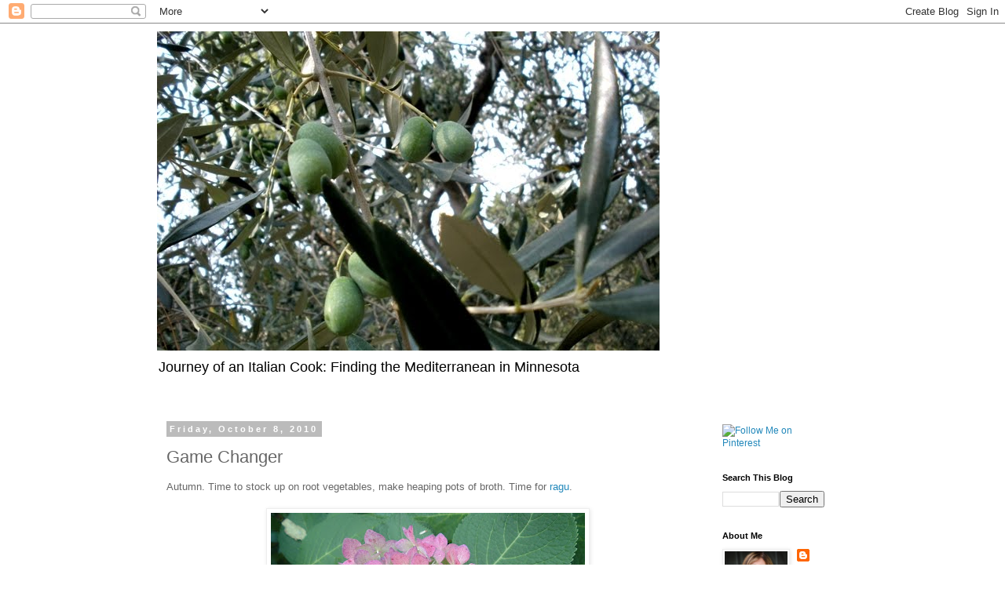

--- FILE ---
content_type: text/html; charset=UTF-8
request_url: https://journeyofanitaliancook.blogspot.com/2010/10/game-changer.html?showComment=1286616855599
body_size: 33115
content:
<!DOCTYPE html>
<html class='v2' dir='ltr' lang='en'>
<head>
<link href='https://www.blogger.com/static/v1/widgets/335934321-css_bundle_v2.css' rel='stylesheet' type='text/css'/>
<meta content='width=1100' name='viewport'/>
<meta content='text/html; charset=UTF-8' http-equiv='Content-Type'/>
<meta content='blogger' name='generator'/>
<link href='https://journeyofanitaliancook.blogspot.com/favicon.ico' rel='icon' type='image/x-icon'/>
<link href='http://journeyofanitaliancook.blogspot.com/2010/10/game-changer.html' rel='canonical'/>
<link rel="alternate" type="application/atom+xml" title="Journey of an Italian Cook - Atom" href="https://journeyofanitaliancook.blogspot.com/feeds/posts/default" />
<link rel="alternate" type="application/rss+xml" title="Journey of an Italian Cook - RSS" href="https://journeyofanitaliancook.blogspot.com/feeds/posts/default?alt=rss" />
<link rel="service.post" type="application/atom+xml" title="Journey of an Italian Cook - Atom" href="https://www.blogger.com/feeds/2387813811203789547/posts/default" />

<link rel="alternate" type="application/atom+xml" title="Journey of an Italian Cook - Atom" href="https://journeyofanitaliancook.blogspot.com/feeds/6602460329909104955/comments/default" />
<!--Can't find substitution for tag [blog.ieCssRetrofitLinks]-->
<link href='https://blogger.googleusercontent.com/img/b/R29vZ2xl/AVvXsEhHDLwLfzydybVcIwVraqT7F1UpJKzeUyhID-cAsSLQIINHOtfKJjdqgOapRK_6-37bP7K4OY8zZrP-2RINxvXcclYFFYcxo0l6lyHBL71bmaxHs9yx0BonmubPGiuYnveStEvVKWK4fgcv/s400/DSCF1142.JPG' rel='image_src'/>
<meta content='http://journeyofanitaliancook.blogspot.com/2010/10/game-changer.html' property='og:url'/>
<meta content='Game Changer' property='og:title'/>
<meta content='Autumn. Time to stock up on root vegetables, make heaping pots of broth. Time for ragu .   Time to spice up the kitchen. And so I gathered l...' property='og:description'/>
<meta content='https://blogger.googleusercontent.com/img/b/R29vZ2xl/AVvXsEhHDLwLfzydybVcIwVraqT7F1UpJKzeUyhID-cAsSLQIINHOtfKJjdqgOapRK_6-37bP7K4OY8zZrP-2RINxvXcclYFFYcxo0l6lyHBL71bmaxHs9yx0BonmubPGiuYnveStEvVKWK4fgcv/w1200-h630-p-k-no-nu/DSCF1142.JPG' property='og:image'/>
<title>Journey of an Italian Cook: Game Changer</title>
<style id='page-skin-1' type='text/css'><!--
/*
-----------------------------------------------
Blogger Template Style
Name:     Simple
Designer: Blogger
URL:      www.blogger.com
----------------------------------------------- */
/* Content
----------------------------------------------- */
body {
font: normal normal 12px 'Trebuchet MS', Trebuchet, Verdana, sans-serif;
color: #666666;
background: #ffffff none repeat scroll top left;
padding: 0 0 0 0;
}
html body .region-inner {
min-width: 0;
max-width: 100%;
width: auto;
}
h2 {
font-size: 22px;
}
a:link {
text-decoration:none;
color: #2288bb;
}
a:visited {
text-decoration:none;
color: #2288bb;
}
a:hover {
text-decoration:underline;
color: #2288bb;
}
.body-fauxcolumn-outer .fauxcolumn-inner {
background: transparent none repeat scroll top left;
_background-image: none;
}
.body-fauxcolumn-outer .cap-top {
position: absolute;
z-index: 1;
height: 400px;
width: 100%;
}
.body-fauxcolumn-outer .cap-top .cap-left {
width: 100%;
background: transparent none repeat-x scroll top left;
_background-image: none;
}
.content-outer {
-moz-box-shadow: 0 0 0 rgba(0, 0, 0, .15);
-webkit-box-shadow: 0 0 0 rgba(0, 0, 0, .15);
-goog-ms-box-shadow: 0 0 0 #333333;
box-shadow: 0 0 0 rgba(0, 0, 0, .15);
margin-bottom: 1px;
}
.content-inner {
padding: 10px 40px;
}
.content-inner {
background-color: #ffffff;
}
/* Header
----------------------------------------------- */
.header-outer {
background: transparent none repeat-x scroll 0 -400px;
_background-image: none;
}
.Header h1 {
font: normal normal 16px 'Trebuchet MS',Trebuchet,Verdana,sans-serif;
color: #000000;
text-shadow: 0 0 0 rgba(0, 0, 0, .2);
}
.Header h1 a {
color: #000000;
}
.Header .description {
font-size: 18px;
color: #000000;
}
.header-inner .Header .titlewrapper {
padding: 22px 0;
}
.header-inner .Header .descriptionwrapper {
padding: 0 0;
}
/* Tabs
----------------------------------------------- */
.tabs-inner .section:first-child {
border-top: 0 solid #dddddd;
}
.tabs-inner .section:first-child ul {
margin-top: -1px;
border-top: 1px solid #dddddd;
border-left: 1px solid #dddddd;
border-right: 1px solid #dddddd;
}
.tabs-inner .widget ul {
background: transparent none repeat-x scroll 0 -800px;
_background-image: none;
border-bottom: 1px solid #dddddd;
margin-top: 0;
margin-left: -30px;
margin-right: -30px;
}
.tabs-inner .widget li a {
display: inline-block;
padding: .6em 1em;
font: normal normal 12px 'Trebuchet MS', Trebuchet, Verdana, sans-serif;
color: #000000;
border-left: 1px solid #ffffff;
border-right: 1px solid #dddddd;
}
.tabs-inner .widget li:first-child a {
border-left: none;
}
.tabs-inner .widget li.selected a, .tabs-inner .widget li a:hover {
color: #000000;
background-color: #eeeeee;
text-decoration: none;
}
/* Columns
----------------------------------------------- */
.main-outer {
border-top: 0 solid transparent;
}
.fauxcolumn-left-outer .fauxcolumn-inner {
border-right: 1px solid transparent;
}
.fauxcolumn-right-outer .fauxcolumn-inner {
border-left: 1px solid transparent;
}
/* Headings
----------------------------------------------- */
div.widget > h2,
div.widget h2.title {
margin: 0 0 1em 0;
font: normal bold 11px 'Trebuchet MS',Trebuchet,Verdana,sans-serif;
color: #000000;
}
/* Widgets
----------------------------------------------- */
.widget .zippy {
color: #999999;
text-shadow: 2px 2px 1px rgba(0, 0, 0, .1);
}
.widget .popular-posts ul {
list-style: none;
}
/* Posts
----------------------------------------------- */
h2.date-header {
font: normal bold 11px Arial, Tahoma, Helvetica, FreeSans, sans-serif;
}
.date-header span {
background-color: #bbbbbb;
color: #ffffff;
padding: 0.4em;
letter-spacing: 3px;
margin: inherit;
}
.main-inner {
padding-top: 35px;
padding-bottom: 65px;
}
.main-inner .column-center-inner {
padding: 0 0;
}
.main-inner .column-center-inner .section {
margin: 0 1em;
}
.post {
margin: 0 0 45px 0;
}
h3.post-title, .comments h4 {
font: normal normal 22px 'Trebuchet MS',Trebuchet,Verdana,sans-serif;
margin: .75em 0 0;
}
.post-body {
font-size: 110%;
line-height: 1.4;
position: relative;
}
.post-body img, .post-body .tr-caption-container, .Profile img, .Image img,
.BlogList .item-thumbnail img {
padding: 2px;
background: #ffffff;
border: 1px solid #eeeeee;
-moz-box-shadow: 1px 1px 5px rgba(0, 0, 0, .1);
-webkit-box-shadow: 1px 1px 5px rgba(0, 0, 0, .1);
box-shadow: 1px 1px 5px rgba(0, 0, 0, .1);
}
.post-body img, .post-body .tr-caption-container {
padding: 5px;
}
.post-body .tr-caption-container {
color: #666666;
}
.post-body .tr-caption-container img {
padding: 0;
background: transparent;
border: none;
-moz-box-shadow: 0 0 0 rgba(0, 0, 0, .1);
-webkit-box-shadow: 0 0 0 rgba(0, 0, 0, .1);
box-shadow: 0 0 0 rgba(0, 0, 0, .1);
}
.post-header {
margin: 0 0 1.5em;
line-height: 1.6;
font-size: 90%;
}
.post-footer {
margin: 20px -2px 0;
padding: 5px 10px;
color: #666666;
background-color: #eeeeee;
border-bottom: 1px solid #eeeeee;
line-height: 1.6;
font-size: 90%;
}
#comments .comment-author {
padding-top: 1.5em;
border-top: 1px solid transparent;
background-position: 0 1.5em;
}
#comments .comment-author:first-child {
padding-top: 0;
border-top: none;
}
.avatar-image-container {
margin: .2em 0 0;
}
#comments .avatar-image-container img {
border: 1px solid #eeeeee;
}
/* Comments
----------------------------------------------- */
.comments .comments-content .icon.blog-author {
background-repeat: no-repeat;
background-image: url([data-uri]);
}
.comments .comments-content .loadmore a {
border-top: 1px solid #999999;
border-bottom: 1px solid #999999;
}
.comments .comment-thread.inline-thread {
background-color: #eeeeee;
}
.comments .continue {
border-top: 2px solid #999999;
}
/* Accents
---------------------------------------------- */
.section-columns td.columns-cell {
border-left: 1px solid transparent;
}
.blog-pager {
background: transparent url(//www.blogblog.com/1kt/simple/paging_dot.png) repeat-x scroll top center;
}
.blog-pager-older-link, .home-link,
.blog-pager-newer-link {
background-color: #ffffff;
padding: 5px;
}
.footer-outer {
border-top: 1px dashed #bbbbbb;
}
/* Mobile
----------------------------------------------- */
body.mobile  {
background-size: auto;
}
.mobile .body-fauxcolumn-outer {
background: transparent none repeat scroll top left;
}
.mobile .body-fauxcolumn-outer .cap-top {
background-size: 100% auto;
}
.mobile .content-outer {
-webkit-box-shadow: 0 0 3px rgba(0, 0, 0, .15);
box-shadow: 0 0 3px rgba(0, 0, 0, .15);
}
.mobile .tabs-inner .widget ul {
margin-left: 0;
margin-right: 0;
}
.mobile .post {
margin: 0;
}
.mobile .main-inner .column-center-inner .section {
margin: 0;
}
.mobile .date-header span {
padding: 0.1em 10px;
margin: 0 -10px;
}
.mobile h3.post-title {
margin: 0;
}
.mobile .blog-pager {
background: transparent none no-repeat scroll top center;
}
.mobile .footer-outer {
border-top: none;
}
.mobile .main-inner, .mobile .footer-inner {
background-color: #ffffff;
}
.mobile-index-contents {
color: #666666;
}
.mobile-link-button {
background-color: #2288bb;
}
.mobile-link-button a:link, .mobile-link-button a:visited {
color: #ffffff;
}
.mobile .tabs-inner .section:first-child {
border-top: none;
}
.mobile .tabs-inner .PageList .widget-content {
background-color: #eeeeee;
color: #000000;
border-top: 1px solid #dddddd;
border-bottom: 1px solid #dddddd;
}
.mobile .tabs-inner .PageList .widget-content .pagelist-arrow {
border-left: 1px solid #dddddd;
}

--></style>
<style id='template-skin-1' type='text/css'><!--
body {
min-width: 960px;
}
.content-outer, .content-fauxcolumn-outer, .region-inner {
min-width: 960px;
max-width: 960px;
_width: 960px;
}
.main-inner .columns {
padding-left: 0;
padding-right: 190px;
}
.main-inner .fauxcolumn-center-outer {
left: 0;
right: 190px;
/* IE6 does not respect left and right together */
_width: expression(this.parentNode.offsetWidth -
parseInt("0") -
parseInt("190px") + 'px');
}
.main-inner .fauxcolumn-left-outer {
width: 0;
}
.main-inner .fauxcolumn-right-outer {
width: 190px;
}
.main-inner .column-left-outer {
width: 0;
right: 100%;
margin-left: -0;
}
.main-inner .column-right-outer {
width: 190px;
margin-right: -190px;
}
#layout {
min-width: 0;
}
#layout .content-outer {
min-width: 0;
width: 800px;
}
#layout .region-inner {
min-width: 0;
width: auto;
}
body#layout div.add_widget {
padding: 8px;
}
body#layout div.add_widget a {
margin-left: 32px;
}
--></style>
<link href='https://www.blogger.com/dyn-css/authorization.css?targetBlogID=2387813811203789547&amp;zx=cfacbdb9-7004-421d-9006-8ae51810b0dd' media='none' onload='if(media!=&#39;all&#39;)media=&#39;all&#39;' rel='stylesheet'/><noscript><link href='https://www.blogger.com/dyn-css/authorization.css?targetBlogID=2387813811203789547&amp;zx=cfacbdb9-7004-421d-9006-8ae51810b0dd' rel='stylesheet'/></noscript>
<meta name='google-adsense-platform-account' content='ca-host-pub-1556223355139109'/>
<meta name='google-adsense-platform-domain' content='blogspot.com'/>

<!-- data-ad-client=ca-pub-8165293830804444 -->

</head>
<body class='loading variant-simplysimple'>
<div class='navbar section' id='navbar' name='Navbar'><div class='widget Navbar' data-version='1' id='Navbar1'><script type="text/javascript">
    function setAttributeOnload(object, attribute, val) {
      if(window.addEventListener) {
        window.addEventListener('load',
          function(){ object[attribute] = val; }, false);
      } else {
        window.attachEvent('onload', function(){ object[attribute] = val; });
      }
    }
  </script>
<div id="navbar-iframe-container"></div>
<script type="text/javascript" src="https://apis.google.com/js/platform.js"></script>
<script type="text/javascript">
      gapi.load("gapi.iframes:gapi.iframes.style.bubble", function() {
        if (gapi.iframes && gapi.iframes.getContext) {
          gapi.iframes.getContext().openChild({
              url: 'https://www.blogger.com/navbar/2387813811203789547?po\x3d6602460329909104955\x26origin\x3dhttps://journeyofanitaliancook.blogspot.com',
              where: document.getElementById("navbar-iframe-container"),
              id: "navbar-iframe"
          });
        }
      });
    </script><script type="text/javascript">
(function() {
var script = document.createElement('script');
script.type = 'text/javascript';
script.src = '//pagead2.googlesyndication.com/pagead/js/google_top_exp.js';
var head = document.getElementsByTagName('head')[0];
if (head) {
head.appendChild(script);
}})();
</script>
</div></div>
<div class='body-fauxcolumns'>
<div class='fauxcolumn-outer body-fauxcolumn-outer'>
<div class='cap-top'>
<div class='cap-left'></div>
<div class='cap-right'></div>
</div>
<div class='fauxborder-left'>
<div class='fauxborder-right'></div>
<div class='fauxcolumn-inner'>
</div>
</div>
<div class='cap-bottom'>
<div class='cap-left'></div>
<div class='cap-right'></div>
</div>
</div>
</div>
<div class='content'>
<div class='content-fauxcolumns'>
<div class='fauxcolumn-outer content-fauxcolumn-outer'>
<div class='cap-top'>
<div class='cap-left'></div>
<div class='cap-right'></div>
</div>
<div class='fauxborder-left'>
<div class='fauxborder-right'></div>
<div class='fauxcolumn-inner'>
</div>
</div>
<div class='cap-bottom'>
<div class='cap-left'></div>
<div class='cap-right'></div>
</div>
</div>
</div>
<div class='content-outer'>
<div class='content-cap-top cap-top'>
<div class='cap-left'></div>
<div class='cap-right'></div>
</div>
<div class='fauxborder-left content-fauxborder-left'>
<div class='fauxborder-right content-fauxborder-right'></div>
<div class='content-inner'>
<header>
<div class='header-outer'>
<div class='header-cap-top cap-top'>
<div class='cap-left'></div>
<div class='cap-right'></div>
</div>
<div class='fauxborder-left header-fauxborder-left'>
<div class='fauxborder-right header-fauxborder-right'></div>
<div class='region-inner header-inner'>
<div class='header section' id='header' name='Header'><div class='widget Header' data-version='1' id='Header1'>
<div id='header-inner'>
<a href='https://journeyofanitaliancook.blogspot.com/' style='display: block'>
<img alt='Journey of an Italian Cook' height='407px; ' id='Header1_headerimg' src='https://blogger.googleusercontent.com/img/b/R29vZ2xl/AVvXsEjD9KGIpVwQw6fY9VHhukidC1KxNiJVayh9Ny3PVnq1zZJhqFsWErHnVYuxNHa1xPmHa9gBSZA3fmCPIYf9fotqpURwZqV7ZL15r6R7_ZCmxpSirxPbB4P28uHGNfv28kI6_C4YzUuz86Q/s880/Italy+169.JPG' style='display: block' width='640px; '/>
</a>
<div class='descriptionwrapper'>
<p class='description'><span>Journey of an Italian Cook:  

Finding the Mediterranean in Minnesota</span></p>
</div>
</div>
</div></div>
</div>
</div>
<div class='header-cap-bottom cap-bottom'>
<div class='cap-left'></div>
<div class='cap-right'></div>
</div>
</div>
</header>
<div class='tabs-outer'>
<div class='tabs-cap-top cap-top'>
<div class='cap-left'></div>
<div class='cap-right'></div>
</div>
<div class='fauxborder-left tabs-fauxborder-left'>
<div class='fauxborder-right tabs-fauxborder-right'></div>
<div class='region-inner tabs-inner'>
<div class='tabs no-items section' id='crosscol' name='Cross-Column'></div>
<div class='tabs no-items section' id='crosscol-overflow' name='Cross-Column 2'></div>
</div>
</div>
<div class='tabs-cap-bottom cap-bottom'>
<div class='cap-left'></div>
<div class='cap-right'></div>
</div>
</div>
<div class='main-outer'>
<div class='main-cap-top cap-top'>
<div class='cap-left'></div>
<div class='cap-right'></div>
</div>
<div class='fauxborder-left main-fauxborder-left'>
<div class='fauxborder-right main-fauxborder-right'></div>
<div class='region-inner main-inner'>
<div class='columns fauxcolumns'>
<div class='fauxcolumn-outer fauxcolumn-center-outer'>
<div class='cap-top'>
<div class='cap-left'></div>
<div class='cap-right'></div>
</div>
<div class='fauxborder-left'>
<div class='fauxborder-right'></div>
<div class='fauxcolumn-inner'>
</div>
</div>
<div class='cap-bottom'>
<div class='cap-left'></div>
<div class='cap-right'></div>
</div>
</div>
<div class='fauxcolumn-outer fauxcolumn-left-outer'>
<div class='cap-top'>
<div class='cap-left'></div>
<div class='cap-right'></div>
</div>
<div class='fauxborder-left'>
<div class='fauxborder-right'></div>
<div class='fauxcolumn-inner'>
</div>
</div>
<div class='cap-bottom'>
<div class='cap-left'></div>
<div class='cap-right'></div>
</div>
</div>
<div class='fauxcolumn-outer fauxcolumn-right-outer'>
<div class='cap-top'>
<div class='cap-left'></div>
<div class='cap-right'></div>
</div>
<div class='fauxborder-left'>
<div class='fauxborder-right'></div>
<div class='fauxcolumn-inner'>
</div>
</div>
<div class='cap-bottom'>
<div class='cap-left'></div>
<div class='cap-right'></div>
</div>
</div>
<!-- corrects IE6 width calculation -->
<div class='columns-inner'>
<div class='column-center-outer'>
<div class='column-center-inner'>
<div class='main section' id='main' name='Main'><div class='widget Blog' data-version='1' id='Blog1'>
<div class='blog-posts hfeed'>

          <div class="date-outer">
        
<h2 class='date-header'><span>Friday, October 8, 2010</span></h2>

          <div class="date-posts">
        
<div class='post-outer'>
<div class='post hentry'>
<a name='6602460329909104955'></a>
<h3 class='post-title entry-title'>
Game Changer
</h3>
<div class='post-header'>
<div class='post-header-line-1'></div>
</div>
<div class='post-body entry-content'>
Autumn. Time to stock up on root vegetables, make heaping pots of broth. Time for <a href="http://journeyofanitaliancook.blogspot.com/2009/03/when-outside-is-colder-than-my-freezer.html">ragu</a>.<br />
<br />
<a href="https://blogger.googleusercontent.com/img/b/R29vZ2xl/AVvXsEhHDLwLfzydybVcIwVraqT7F1UpJKzeUyhID-cAsSLQIINHOtfKJjdqgOapRK_6-37bP7K4OY8zZrP-2RINxvXcclYFFYcxo0l6lyHBL71bmaxHs9yx0BonmubPGiuYnveStEvVKWK4fgcv/s1600/DSCF1142.JPG"><img alt="" border="0" id="BLOGGER_PHOTO_ID_5525709165237915378" src="https://blogger.googleusercontent.com/img/b/R29vZ2xl/AVvXsEhHDLwLfzydybVcIwVraqT7F1UpJKzeUyhID-cAsSLQIINHOtfKJjdqgOapRK_6-37bP7K4OY8zZrP-2RINxvXcclYFFYcxo0l6lyHBL71bmaxHs9yx0BonmubPGiuYnveStEvVKWK4fgcv/s400/DSCF1142.JPG" style="cursor: hand; display: block; height: 300px; margin: 0px auto 10px; text-align: center; width: 400px;" /></a>Time to spice up the kitchen. And so I gathered lentils, onions, carrots, fennel, sausage and prepared for a myriad of stews and soups. The kind of food that that makes you feel loved and warm and in need of a roaring fire and a good book. The type of food that is an embrace.<br />
<br />
<div>
<a href="https://blogger.googleusercontent.com/img/b/R29vZ2xl/AVvXsEjiMQ4KzWnFPBQKGytou8UGrW54GDVgCZdxqtW4EOqVJkl8FqlvhGiVhE4UlXGAmd4_BacmeL7lwiUHcIDIS-JfJyyEwiFgcTK1Cy30UIeG5_fsL7n_K9H5pXeI0QgDPUkbnulmiKrXd-n9/s1600/DSCF1143.JPG"><img alt="" border="0" id="BLOGGER_PHOTO_ID_5525708943175532370" src="https://blogger.googleusercontent.com/img/b/R29vZ2xl/AVvXsEjiMQ4KzWnFPBQKGytou8UGrW54GDVgCZdxqtW4EOqVJkl8FqlvhGiVhE4UlXGAmd4_BacmeL7lwiUHcIDIS-JfJyyEwiFgcTK1Cy30UIeG5_fsL7n_K9H5pXeI0QgDPUkbnulmiKrXd-n9/s400/DSCF1143.JPG" style="cursor: hand; display: block; height: 300px; margin: 0px auto 10px; text-align: center; width: 400px;" /></a>And then Mother Nature shook her head and said, "Never assume, my dear. Never assume." And the temps soared to 80 degrees.</div>
<div>
`</div>
<div>
It played havoc with my plans. It was a game-changer. I am used to game-changers. They peek up professionally. "Your life will change after this production/award/publication." In truth, I came home from every award ceremony and opening to, "Congrats, Mom. What's for dinner?" They are my real "life-game-changers." </div>
<div>
`</div>
<div>
So when the weather turned my mealtime-game-plan around, I could scoff at Mother Nature and retort, "I can retreat back to the summer-game. What do you think I've been doing the last 3 months?" And then I cooked a whole bunch of dishes I hadn't made all summer.</div>
<div>
`</div>
<div>
<strong>Grilled Lamb Chops with Ladolemono</strong></div>
<div>
<br />
<br />
<div>
<a href="https://blogger.googleusercontent.com/img/b/R29vZ2xl/AVvXsEjqAichGuRnplHsQilM-i8_yYP3n_aazKyo7b5ZEUbxi2bGSx3nJ2mh3M4njnBfRUPBxbGZOIwxJows1u7yTLnDxwohHgP901gPR-iMu2s0lyN1E-BuQ6kTF8Ekd3ShGfBAAuv6GM9m1cNM/s1600/October+5+006.jpg"><img alt="" border="0" id="BLOGGER_PHOTO_ID_5525708540001047250" src="https://blogger.googleusercontent.com/img/b/R29vZ2xl/AVvXsEjqAichGuRnplHsQilM-i8_yYP3n_aazKyo7b5ZEUbxi2bGSx3nJ2mh3M4njnBfRUPBxbGZOIwxJows1u7yTLnDxwohHgP901gPR-iMu2s0lyN1E-BuQ6kTF8Ekd3ShGfBAAuv6GM9m1cNM/s400/October+5+006.jpg" style="cursor: hand; display: block; height: 304px; margin: 0px auto 10px; text-align: center; width: 400px;" /></a> Sometimes I am too traditional. I buy lamb, marinate it with rosemary, garlic and olive oil and call it a day. Because it's always good. Always works, always satisfies. Makes me crank up an Italian CD and "Finicula" around the house. But the Italian cook dishing up Greek food? Pure serendipity. I still have an oregano bush and a mint bush begging for use.<br />
<br />
<br />
<div>
<a href="https://blogger.googleusercontent.com/img/b/R29vZ2xl/AVvXsEiQLZ0GctBkb-UFys8f-xfY2hUu1kXWSPCJCp8rsFFZGTisIrKGP4QtdMPwaZeluTVchmPLhAQM9bx0unyLZqwNl8odDzdN3AAsUcWftS2Rp3ja5slYlk68yjMlRP711cNyf2rhxPoxuSUs/s1600/October+5+007.jpg"><img alt="" border="0" id="BLOGGER_PHOTO_ID_5525708444811392786" src="https://blogger.googleusercontent.com/img/b/R29vZ2xl/AVvXsEiQLZ0GctBkb-UFys8f-xfY2hUu1kXWSPCJCp8rsFFZGTisIrKGP4QtdMPwaZeluTVchmPLhAQM9bx0unyLZqwNl8odDzdN3AAsUcWftS2Rp3ja5slYlk68yjMlRP711cNyf2rhxPoxuSUs/s400/October+5+007.jpg" style="cursor: hand; display: block; height: 277px; margin: 0px auto 10px; text-align: center; width: 400px;" /></a><br />
The Ladolemono sauce is simple. It has just enough spice to complement the lamb but doesn't overpower. A mixture of lemon juice, mustard, oregano and olive oil - I marinated the chops in it. Initially was unsure about the mustard - I use mustard sauces for mild meats and fish - but lamb has a distinct taste and you don't want to cover it. But this brightened the flavor. I dressed the salad with it and when no one was looking - drank it. If I had the foresight to make a cocktail out of it, I would have.<br />
<br />
<br />
<div>
<a href="https://blogger.googleusercontent.com/img/b/R29vZ2xl/AVvXsEiAfxpMfZSz6YjA99UA7hF7IPMqcupnMrDLdIW17P8Sc3O-wLLBbS0PoyY2BhYb9pri2xdy21tgFP4RQnd8kWqvc1G8ykGRWRMGb-k3Gtwa9CbEio7SeOHXe-K_4DIeVPhfNqkjVjkZSUgH/s1600/October+5+005.jpg"><img alt="" border="0" id="BLOGGER_PHOTO_ID_5525708294279654994" src="https://blogger.googleusercontent.com/img/b/R29vZ2xl/AVvXsEiAfxpMfZSz6YjA99UA7hF7IPMqcupnMrDLdIW17P8Sc3O-wLLBbS0PoyY2BhYb9pri2xdy21tgFP4RQnd8kWqvc1G8ykGRWRMGb-k3Gtwa9CbEio7SeOHXe-K_4DIeVPhfNqkjVjkZSUgH/s400/October+5+005.jpg" style="cursor: hand; display: block; height: 300px; margin: 0px auto 10px; text-align: center; width: 400px;" /></a> <strong><a href="http://www.foodandwine.com/recipes/grilled-lamb-chops-with-ladolemono">Ladolemono Sauce</a> (I doubled it for the many uses)</strong></div>
<div>
(Adapted from <a href="http://www.foodandwine.com/">Food &amp; Wine</a> - I increased the olive oil because I thought it was creamier and didn't want as much citrusy bite for the lamb. I increased the herbs because I could. This sauce can accompany fish, chicken, roasted vegetables , pasta, risotto - I think I'm in love)</div>
<ul>
<li>1/4 cup fresh lemon juice (almost the juice of 1 lemon)</li>
<li>1/2 tablespoon Dijon mustard</li>
<li>1/4 cup chopped, fresh oregano leaves (can subsitute dried - about 2 tablespoons)</li>
<li>1/4 cup extra virgin olive oil</li>
<li>salt and pepper to taste</li>
</ul>
<div>
`</div>
<div>
Whisk all until emulsified. I also threw in Italian parsley and garnished the salad and lamb chops with mint. Actually, I didn't so much garnish as pour a truckload of the stuff on top.<br />
`</div>
<div>
The Greek Salad was basic: kalamata olives, peppers, tomatoes, cucumbers, nicoise olives, feta and capers.</div>
<div>
<a href="https://blogger.googleusercontent.com/img/b/R29vZ2xl/AVvXsEiNavV_IwQvwW78dJUmZXdR7iNdXQRcYOMtBAJS8DUv_Wq14XRWul_FiAxXSjmncjgW5hILKC5erQKEwLPeSb6IWlUj39C-HfFHmm0XziIaBdrvRTA9Vk3kKc3kS-hfYEpRZkeSmlSwNUc2/s1600/October+5+010.jpg"><img alt="" border="0" id="BLOGGER_PHOTO_ID_5525708193473958818" src="https://blogger.googleusercontent.com/img/b/R29vZ2xl/AVvXsEiNavV_IwQvwW78dJUmZXdR7iNdXQRcYOMtBAJS8DUv_Wq14XRWul_FiAxXSjmncjgW5hILKC5erQKEwLPeSb6IWlUj39C-HfFHmm0XziIaBdrvRTA9Vk3kKc3kS-hfYEpRZkeSmlSwNUc2/s400/October+5+010.jpg" style="cursor: hand; display: block; height: 300px; margin: 0px auto 10px; text-align: center; width: 400px;" /></a> I marinated the lamb chops in a bit of the sauce for one hour at room temperature. Grilled them over high heat 3-4 minutes per side (adjust to thickness of chops). You want them a bit charred on the outside but still red deep inside.<br />
`</div>
<div>
<strong>Calorie Alert: Copious amounts of calories ahead - the decadent, fat-laden, heart-winning Vichysoisse!</strong></div>
<div>
<strong>`</strong></div>
<div>
I make this soup once a year. Walking through Farmers Market among freshly dug potatoes and sweetly-matured leeks, I was reminded by my children that my annual Vichysoisse soup was never made. And so it was. October may seem an odd time to make a cold soup - but when the ingredients can go from the ground to your pot in less than 72 hours, it's a temptation I cannot resist. Once a year. When there are lots of people around to feed.</div>
<div>
`</div>
<div>
There's a fair amount of chopping which I do by hand - you can use a processor. Everything will be pureed so you really don't need to worry about mincing or making nice, even chops. We are a chive family - as you can see it's more than a garnish for us - it's a way of life.</div>
<div>
<br /></div>
<div>
<a href="https://blogger.googleusercontent.com/img/b/R29vZ2xl/AVvXsEhasXCN95r3Wey3GRSKSmNlxOIm9eMciW0XIgIy8erv-20257USYDrALXsH7rkOz0j5qeW9tFnucB2h93xomdFNRMzdCIdqSyk1GQ_iJWA0ydVpBgdsaEC-2DAIshi00cKGM5j_1n64ZDLo/s1600/October+5+001.jpg"><img alt="" border="0" id="BLOGGER_PHOTO_ID_5525708048804244402" src="https://blogger.googleusercontent.com/img/b/R29vZ2xl/AVvXsEhasXCN95r3Wey3GRSKSmNlxOIm9eMciW0XIgIy8erv-20257USYDrALXsH7rkOz0j5qeW9tFnucB2h93xomdFNRMzdCIdqSyk1GQ_iJWA0ydVpBgdsaEC-2DAIshi00cKGM5j_1n64ZDLo/s400/October+5+001.jpg" style="cursor: hand; display: block; height: 300px; margin: 0px auto 10px; text-align: center; width: 400px;" /></a><br />
<strong><a href="http://en.wikipedia.org/wiki/Vichyssoise">Vichysoisse</a> (adapted from my 25 year old <a href="http://www.amazon.com/York-Times-Cookbook-Craig-Claiborne/dp/0060160101">NY Times Cookbook</a>)</strong></div>
<div>
(I double the leeks and and do not puree the soup twice)</div>
<ul>
<li>1/4 cup favorite butter (I used Earth Balance - heaven knows why - it's sort of like having a Diet Cola with a huge fast food meal)</li>
<li>6 leeks - cleaned, chooped - use white and light green parts (I like this soup very leeky)</li>
<li>1 large white onion, chopped</li>
<li>5 medium potaotoes, peeled and chopped</li>
<li>8 cups homemade or low-salt purchased chicken broth (Swanson's organic is not bad for store bought)</li>
<li>3 cups milk</li>
<li>2 cups heavy cream (or half and half for a thinner soup)</li>
<li>chopped chives for garnish</li>
<li>white pepper</li>
</ul>
`<br />
<ol>
<li>Melt butter in large stockpot or Dutch oven. </li>
<li>Add chopped leeks and onions and saute until vegetables soften - about ten minutes. Do not brown. You want the soup white! </li>
<li>Add stock and chopped potatoes. Bring to a boil, then lower to a simmer and cook for 35-40 minutes till all is soft. Remove from heat. </li>
<li>Add milk and stir till combined. </li>
<li>When cooled, puree in blender or food processor. Work in small batches (1-1/2 cups at a time). Put in new stockpot or return to old pot, add cream and bring to a simmer. </li>
<li>Season with white pepper and chill it. </li>
<li>Put in fridge and let it sit for a good 4-6 hours. I let it sit overnight. You can serve this hot - but it really sings of the countryside when cold. When cold, the soup coats the spoon in an ice-creamy way that begs for several licks.</li>
</ol>
<div>
<a href="https://blogger.googleusercontent.com/img/b/R29vZ2xl/AVvXsEju2Hiq7xSdQuL-uywoxl6Bh0ZXqIpcI66sgYTGgS5L-tuKzuivegA2d03bBsdWbLBgdbJSwRReWjwd2of2u97Cg9U7EgPmSLfjtGXdFTMy80eMIOf3MLDHmLuEgDO6F7UnX4cl3zy0GeAI/s1600/October+5+003.jpg"><img alt="" border="0" id="BLOGGER_PHOTO_ID_5525707981565062274" src="https://blogger.googleusercontent.com/img/b/R29vZ2xl/AVvXsEju2Hiq7xSdQuL-uywoxl6Bh0ZXqIpcI66sgYTGgS5L-tuKzuivegA2d03bBsdWbLBgdbJSwRReWjwd2of2u97Cg9U7EgPmSLfjtGXdFTMy80eMIOf3MLDHmLuEgDO6F7UnX4cl3zy0GeAI/s400/October+5+003.jpg" style="cursor: hand; display: block; height: 300px; margin: 0px auto 10px; text-align: center; width: 400px;" /></a> "Garnish" with chives. And share. A brief return to warm-weather cooking. The ragu can wait.</div>
<div>
<br />
<div>
</div>
</div>
</div>
</div>
</div>
<div style='clear: both;'></div>
</div>
<div class='post-footer'>
<div class='pfButton'><script src="//cdn.printfriendly.com/printfriendly.js" type="text/javascript"></script><a class='printfriendly' href='http://www.printfriendly.com' onclick='window.print(); return false;' title='Print an optimized version of this blog post'><img alt="Print" src="https://lh3.googleusercontent.com/blogger_img_proxy/AEn0k_vhOC820dpvfi_OLh7H2j7_i7_1__-ltpXG7V1kHrZRKPBjoORwW2M-ZAjyRrYemOEi-lQ-m1cp4G__b1m7Ongx6b8jSXLA14t3R-pmbA=s0-d" style="border:none;"></a></div>
<div class='post-footer-line post-footer-line-1'><span class='post-author vcard'>
Posted by
<span class='fn'>Claudia</span>
</span>
<span class='post-timestamp'>
at
<a class='timestamp-link' href='https://journeyofanitaliancook.blogspot.com/2010/10/game-changer.html' rel='bookmark' title='permanent link'><abbr class='published' title='2010-10-08T11:08:00-05:00'>11:08&#8239;AM</abbr></a>
</span>
<span class='post-comment-link'>
</span>
<span class='post-icons'>
<span class='item-action'>
<a href='https://www.blogger.com/email-post/2387813811203789547/6602460329909104955' title='Email Post'>
<img alt="" class="icon-action" height="13" src="//img1.blogblog.com/img/icon18_email.gif" width="18">
</a>
</span>
<span class='item-control blog-admin pid-543912327'>
<a href='https://www.blogger.com/post-edit.g?blogID=2387813811203789547&postID=6602460329909104955&from=pencil' title='Edit Post'>
<img alt='' class='icon-action' height='18' src='https://resources.blogblog.com/img/icon18_edit_allbkg.gif' width='18'/>
</a>
</span>
</span>
<span class='post-backlinks post-comment-link'>
</span>
<div class='post-share-buttons'>
<a class='goog-inline-block share-button sb-email' href='https://www.blogger.com/share-post.g?blogID=2387813811203789547&postID=6602460329909104955&target=email' target='_blank' title='Email This'><span class='share-button-link-text'>Email This</span></a><a class='goog-inline-block share-button sb-blog' href='https://www.blogger.com/share-post.g?blogID=2387813811203789547&postID=6602460329909104955&target=blog' onclick='window.open(this.href, "_blank", "height=270,width=475"); return false;' target='_blank' title='BlogThis!'><span class='share-button-link-text'>BlogThis!</span></a><a class='goog-inline-block share-button sb-twitter' href='https://www.blogger.com/share-post.g?blogID=2387813811203789547&postID=6602460329909104955&target=twitter' target='_blank' title='Share to X'><span class='share-button-link-text'>Share to X</span></a><a class='goog-inline-block share-button sb-facebook' href='https://www.blogger.com/share-post.g?blogID=2387813811203789547&postID=6602460329909104955&target=facebook' onclick='window.open(this.href, "_blank", "height=430,width=640"); return false;' target='_blank' title='Share to Facebook'><span class='share-button-link-text'>Share to Facebook</span></a><a class='goog-inline-block share-button sb-pinterest' href='https://www.blogger.com/share-post.g?blogID=2387813811203789547&postID=6602460329909104955&target=pinterest' target='_blank' title='Share to Pinterest'><span class='share-button-link-text'>Share to Pinterest</span></a>
</div>
</div>
<div class='post-footer-line post-footer-line-2'><span class='post-labels'>
Labels:
<a href='https://journeyofanitaliancook.blogspot.com/search/label/Greek%20salad' rel='tag'>Greek salad</a>,
<a href='https://journeyofanitaliancook.blogspot.com/search/label/ladolemono%20sauce' rel='tag'>ladolemono sauce</a>,
<a href='https://journeyofanitaliancook.blogspot.com/search/label/lamb%20chops' rel='tag'>lamb chops</a>,
<a href='https://journeyofanitaliancook.blogspot.com/search/label/vichysoisse' rel='tag'>vichysoisse</a>
</span>
</div>
<div class='post-footer-line post-footer-line-3'></div>
</div>
</div>
<div class='comments' id='comments'>
<a name='comments'></a>
<h4>37 comments:</h4>
<div id='Blog1_comments-block-wrapper'>
<dl class='avatar-comment-indent' id='comments-block'>
<dt class='comment-author ' id='c4757792627083358331'>
<a name='c4757792627083358331'></a>
<div class="avatar-image-container vcard"><span dir="ltr"><a href="https://www.blogger.com/profile/09960105103278005707" target="" rel="nofollow" onclick="" class="avatar-hovercard" id="av-4757792627083358331-09960105103278005707"><img src="https://resources.blogblog.com/img/blank.gif" width="35" height="35" class="delayLoad" style="display: none;" longdesc="//blogger.googleusercontent.com/img/b/R29vZ2xl/AVvXsEips2LsruH6oxtSl6wosiecXbLtQB3aV8ZfPWxLwhEGfVh0wfrcmBBMI22EVxE-OBkiX3MpCMw2S976lxfLv2NCyc2DD8aI58kBKYSjSKX-M1gBkuT24NzQtShxwhmn7Jg/s45-c/IMG_0152.JPG" alt="" title="Antonietta">

<noscript><img src="//blogger.googleusercontent.com/img/b/R29vZ2xl/AVvXsEips2LsruH6oxtSl6wosiecXbLtQB3aV8ZfPWxLwhEGfVh0wfrcmBBMI22EVxE-OBkiX3MpCMw2S976lxfLv2NCyc2DD8aI58kBKYSjSKX-M1gBkuT24NzQtShxwhmn7Jg/s45-c/IMG_0152.JPG" width="35" height="35" class="photo" alt=""></noscript></a></span></div>
<a href='https://www.blogger.com/profile/09960105103278005707' rel='nofollow'>Antonietta</a>
said...
</dt>
<dd class='comment-body' id='Blog1_cmt-4757792627083358331'>
<p>
Two delightful recipes!! Can&#39;t wait to try both!<br />Yum!!
</p>
</dd>
<dd class='comment-footer'>
<span class='comment-timestamp'>
<a href='https://journeyofanitaliancook.blogspot.com/2010/10/game-changer.html?showComment=1286567106832#c4757792627083358331' title='comment permalink'>
October 8, 2010 at 2:45&#8239;PM
</a>
<span class='item-control blog-admin pid-2140991864'>
<a class='comment-delete' href='https://www.blogger.com/comment/delete/2387813811203789547/4757792627083358331' title='Delete Comment'>
<img src='https://resources.blogblog.com/img/icon_delete13.gif'/>
</a>
</span>
</span>
</dd>
<dt class='comment-author ' id='c1707156957549168666'>
<a name='c1707156957549168666'></a>
<div class="avatar-image-container vcard"><span dir="ltr"><a href="https://www.blogger.com/profile/05047960457900742806" target="" rel="nofollow" onclick="" class="avatar-hovercard" id="av-1707156957549168666-05047960457900742806"><img src="https://resources.blogblog.com/img/blank.gif" width="35" height="35" class="delayLoad" style="display: none;" longdesc="//blogger.googleusercontent.com/img/b/R29vZ2xl/AVvXsEjSa0gYT4VHN49RFm-xX0b3a37ogbmDA3jeo1TwZ6uwdTVijzVnZqnY25wAG9WyjEX0qn3A9-FoXFgtawzk9pNzddoVbZHy0xbuk9EyKat4amG_AwwwvQ4HZsSG9o6EYg/s45-c/IMG_0545.JPG" alt="" title="A SPICY PERSPECTIVE">

<noscript><img src="//blogger.googleusercontent.com/img/b/R29vZ2xl/AVvXsEjSa0gYT4VHN49RFm-xX0b3a37ogbmDA3jeo1TwZ6uwdTVijzVnZqnY25wAG9WyjEX0qn3A9-FoXFgtawzk9pNzddoVbZHy0xbuk9EyKat4amG_AwwwvQ4HZsSG9o6EYg/s45-c/IMG_0545.JPG" width="35" height="35" class="photo" alt=""></noscript></a></span></div>
<a href='https://www.blogger.com/profile/05047960457900742806' rel='nofollow'>A SPICY PERSPECTIVE</a>
said...
</dt>
<dd class='comment-body' id='Blog1_cmt-1707156957549168666'>
<p>
Claudia~<br /><br />The Lamb Chops look amazing! Our weather has been a little crazy as well, but I&#39;ve got two little game-changers of my own, so no sweat!
</p>
</dd>
<dd class='comment-footer'>
<span class='comment-timestamp'>
<a href='https://journeyofanitaliancook.blogspot.com/2010/10/game-changer.html?showComment=1286567203977#c1707156957549168666' title='comment permalink'>
October 8, 2010 at 2:46&#8239;PM
</a>
<span class='item-control blog-admin pid-97963478'>
<a class='comment-delete' href='https://www.blogger.com/comment/delete/2387813811203789547/1707156957549168666' title='Delete Comment'>
<img src='https://resources.blogblog.com/img/icon_delete13.gif'/>
</a>
</span>
</span>
</dd>
<dt class='comment-author ' id='c9100379509877829896'>
<a name='c9100379509877829896'></a>
<div class="avatar-image-container avatar-stock"><span dir="ltr"><a href="https://www.blogger.com/profile/12654683873946324101" target="" rel="nofollow" onclick="" class="avatar-hovercard" id="av-9100379509877829896-12654683873946324101"><img src="//www.blogger.com/img/blogger_logo_round_35.png" width="35" height="35" alt="" title="Unknown">

</a></span></div>
<a href='https://www.blogger.com/profile/12654683873946324101' rel='nofollow'>Unknown</a>
said...
</dt>
<dd class='comment-body' id='Blog1_cmt-9100379509877829896'>
<p>
I&#39;ve never heard of ladelemono sauce...it sounds simple and delish. I will have to try! I love the Greek salad on the side. This is definitely my kind of meal. And vichysoisse never fails to please. I totally agree on doubling the leeks. I love the smell of leeks in butter!!
</p>
</dd>
<dd class='comment-footer'>
<span class='comment-timestamp'>
<a href='https://journeyofanitaliancook.blogspot.com/2010/10/game-changer.html?showComment=1286567288703#c9100379509877829896' title='comment permalink'>
October 8, 2010 at 2:48&#8239;PM
</a>
<span class='item-control blog-admin pid-894029835'>
<a class='comment-delete' href='https://www.blogger.com/comment/delete/2387813811203789547/9100379509877829896' title='Delete Comment'>
<img src='https://resources.blogblog.com/img/icon_delete13.gif'/>
</a>
</span>
</span>
</dd>
<dt class='comment-author ' id='c7105357908260645979'>
<a name='c7105357908260645979'></a>
<div class="avatar-image-container vcard"><span dir="ltr"><a href="https://www.blogger.com/profile/00884059799114978765" target="" rel="nofollow" onclick="" class="avatar-hovercard" id="av-7105357908260645979-00884059799114978765"><img src="https://resources.blogblog.com/img/blank.gif" width="35" height="35" class="delayLoad" style="display: none;" longdesc="//3.bp.blogspot.com/_Dv2ICutNA50/SysuqUlocJI/AAAAAAAAAH4/tVhdNAFgehw/S45-s35/foto%2Bmia%2Bchiquita.jpg" alt="" title="fromBAtoParis">

<noscript><img src="//3.bp.blogspot.com/_Dv2ICutNA50/SysuqUlocJI/AAAAAAAAAH4/tVhdNAFgehw/S45-s35/foto%2Bmia%2Bchiquita.jpg" width="35" height="35" class="photo" alt=""></noscript></a></span></div>
<a href='https://www.blogger.com/profile/00884059799114978765' rel='nofollow'>fromBAtoParis</a>
said...
</dt>
<dd class='comment-body' id='Blog1_cmt-7105357908260645979'>
<p>
I had never heard the word &#39; Ladolemono&quot; ..yes Vichysoisse for obvious reasons...It sounds like a great combination...I love &quot;Funicula&quot; by Pavarotti !!!!
</p>
</dd>
<dd class='comment-footer'>
<span class='comment-timestamp'>
<a href='https://journeyofanitaliancook.blogspot.com/2010/10/game-changer.html?showComment=1286567549406#c7105357908260645979' title='comment permalink'>
October 8, 2010 at 2:52&#8239;PM
</a>
<span class='item-control blog-admin pid-2049945219'>
<a class='comment-delete' href='https://www.blogger.com/comment/delete/2387813811203789547/7105357908260645979' title='Delete Comment'>
<img src='https://resources.blogblog.com/img/icon_delete13.gif'/>
</a>
</span>
</span>
</dd>
<dt class='comment-author ' id='c1272547926158644644'>
<a name='c1272547926158644644'></a>
<div class="avatar-image-container vcard"><span dir="ltr"><a href="https://www.blogger.com/profile/04225995063075911644" target="" rel="nofollow" onclick="" class="avatar-hovercard" id="av-1272547926158644644-04225995063075911644"><img src="https://resources.blogblog.com/img/blank.gif" width="35" height="35" class="delayLoad" style="display: none;" longdesc="//2.bp.blogspot.com/-l_3yTM0nMsY/Zo7jITFwJWI/AAAAAAAAWrY/-AWhrGram4MhmzMCp13xa-kuXB50-hH4ACK4BGAYYCw/s35/IMG_8280.jpeg" alt="" title="chow and chatter">

<noscript><img src="//2.bp.blogspot.com/-l_3yTM0nMsY/Zo7jITFwJWI/AAAAAAAAWrY/-AWhrGram4MhmzMCp13xa-kuXB50-hH4ACK4BGAYYCw/s35/IMG_8280.jpeg" width="35" height="35" class="photo" alt=""></noscript></a></span></div>
<a href='https://www.blogger.com/profile/04225995063075911644' rel='nofollow'>chow and chatter</a>
said...
</dt>
<dd class='comment-body' id='Blog1_cmt-1272547926158644644'>
<p>
this looks great a new sauce to me, and your not wrong about the crazy warm weather have a great weekend Claudia
</p>
</dd>
<dd class='comment-footer'>
<span class='comment-timestamp'>
<a href='https://journeyofanitaliancook.blogspot.com/2010/10/game-changer.html?showComment=1286567614994#c1272547926158644644' title='comment permalink'>
October 8, 2010 at 2:53&#8239;PM
</a>
<span class='item-control blog-admin pid-1744280250'>
<a class='comment-delete' href='https://www.blogger.com/comment/delete/2387813811203789547/1272547926158644644' title='Delete Comment'>
<img src='https://resources.blogblog.com/img/icon_delete13.gif'/>
</a>
</span>
</span>
</dd>
<dt class='comment-author ' id='c4411416341463066235'>
<a name='c4411416341463066235'></a>
<div class="avatar-image-container avatar-stock"><span dir="ltr"><a href="http://whatsfordinner-acrossstatelines.blogspot.com/" target="" rel="nofollow" onclick=""><img src="//resources.blogblog.com/img/blank.gif" width="35" height="35" alt="" title="whatsfordinneracrossstatelines">

</a></span></div>
<a href='http://whatsfordinner-acrossstatelines.blogspot.com/' rel='nofollow'>whatsfordinneracrossstatelines</a>
said...
</dt>
<dd class='comment-body' id='Blog1_cmt-4411416341463066235'>
<p>
I haven&#39;t had lamb in a while!  I must admit to doing it the same old way too, but this is worth trying.  Good call to change it up.  The soup looks so good too.<br />-Gina-
</p>
</dd>
<dd class='comment-footer'>
<span class='comment-timestamp'>
<a href='https://journeyofanitaliancook.blogspot.com/2010/10/game-changer.html?showComment=1286567947645#c4411416341463066235' title='comment permalink'>
October 8, 2010 at 2:59&#8239;PM
</a>
<span class='item-control blog-admin pid-1928179414'>
<a class='comment-delete' href='https://www.blogger.com/comment/delete/2387813811203789547/4411416341463066235' title='Delete Comment'>
<img src='https://resources.blogblog.com/img/icon_delete13.gif'/>
</a>
</span>
</span>
</dd>
<dt class='comment-author ' id='c5578261527398851770'>
<a name='c5578261527398851770'></a>
<div class="avatar-image-container vcard"><span dir="ltr"><a href="https://www.blogger.com/profile/08894424419777471903" target="" rel="nofollow" onclick="" class="avatar-hovercard" id="av-5578261527398851770-08894424419777471903"><img src="https://resources.blogblog.com/img/blank.gif" width="35" height="35" class="delayLoad" style="display: none;" longdesc="//blogger.googleusercontent.com/img/b/R29vZ2xl/AVvXsEhuuGR60AquJWk7oiWqQtaAfryQgcGPg8S_6usumXnEg2FGDBJFLkQJl-6OT6ysTl-qsFdCM32OrAC96_OgvcywyFN31MdJVQhoy60byzXxxkoOX9_yvcYTFyp9cAJZLdM/s45-c/*" alt="" title="Mister Meatball">

<noscript><img src="//blogger.googleusercontent.com/img/b/R29vZ2xl/AVvXsEhuuGR60AquJWk7oiWqQtaAfryQgcGPg8S_6usumXnEg2FGDBJFLkQJl-6OT6ysTl-qsFdCM32OrAC96_OgvcywyFN31MdJVQhoy60byzXxxkoOX9_yvcYTFyp9cAJZLdM/s45-c/*" width="35" height="35" class="photo" alt=""></noscript></a></span></div>
<a href='https://www.blogger.com/profile/08894424419777471903' rel='nofollow'>Mister Meatball</a>
said...
</dt>
<dd class='comment-body' id='Blog1_cmt-5578261527398851770'>
<p>
We&#39;re all friends here. No &quot;calorie alert&quot; necessary.
</p>
</dd>
<dd class='comment-footer'>
<span class='comment-timestamp'>
<a href='https://journeyofanitaliancook.blogspot.com/2010/10/game-changer.html?showComment=1286569871068#c5578261527398851770' title='comment permalink'>
October 8, 2010 at 3:31&#8239;PM
</a>
<span class='item-control blog-admin pid-293536742'>
<a class='comment-delete' href='https://www.blogger.com/comment/delete/2387813811203789547/5578261527398851770' title='Delete Comment'>
<img src='https://resources.blogblog.com/img/icon_delete13.gif'/>
</a>
</span>
</span>
</dd>
<dt class='comment-author ' id='c4852433323276003684'>
<a name='c4852433323276003684'></a>
<div class="avatar-image-container vcard"><span dir="ltr"><a href="https://www.blogger.com/profile/08731435798319897025" target="" rel="nofollow" onclick="" class="avatar-hovercard" id="av-4852433323276003684-08731435798319897025"><img src="https://resources.blogblog.com/img/blank.gif" width="35" height="35" class="delayLoad" style="display: none;" longdesc="//blogger.googleusercontent.com/img/b/R29vZ2xl/AVvXsEg9Bip2a5hUPq65AKPgdTuW8psgAjs8B0HNs_2rAnsubE7YBZu0_lWUaPJUGRwgsRWppS3qmyq3QJx2xqltNNY29bW-bc9EkgXhARVSRtESv_AXR49lcwyFaP5KlQ3uYA/s45-c/me+and+olivia+at+disney+cruise.jpg" alt="" title="Kim">

<noscript><img src="//blogger.googleusercontent.com/img/b/R29vZ2xl/AVvXsEg9Bip2a5hUPq65AKPgdTuW8psgAjs8B0HNs_2rAnsubE7YBZu0_lWUaPJUGRwgsRWppS3qmyq3QJx2xqltNNY29bW-bc9EkgXhARVSRtESv_AXR49lcwyFaP5KlQ3uYA/s45-c/me+and+olivia+at+disney+cruise.jpg" width="35" height="35" class="photo" alt=""></noscript></a></span></div>
<a href='https://www.blogger.com/profile/08731435798319897025' rel='nofollow'>Kim</a>
said...
</dt>
<dd class='comment-body' id='Blog1_cmt-4852433323276003684'>
<p>
Claudia - My Grandpa used to always say that the key to life was adjusting.  When you mentioned the ever changing weather in your post, you reminded me of that.  You did a great job of adjusting your menu to suit the warmer weather.  I adore lamb and I can see why you are so fond of the Ladolemono sauce.  It sounds excellent!
</p>
</dd>
<dd class='comment-footer'>
<span class='comment-timestamp'>
<a href='https://journeyofanitaliancook.blogspot.com/2010/10/game-changer.html?showComment=1286572347164#c4852433323276003684' title='comment permalink'>
October 8, 2010 at 4:12&#8239;PM
</a>
<span class='item-control blog-admin pid-1423223080'>
<a class='comment-delete' href='https://www.blogger.com/comment/delete/2387813811203789547/4852433323276003684' title='Delete Comment'>
<img src='https://resources.blogblog.com/img/icon_delete13.gif'/>
</a>
</span>
</span>
</dd>
<dt class='comment-author ' id='c1995670979703924047'>
<a name='c1995670979703924047'></a>
<div class="avatar-image-container avatar-stock"><span dir="ltr"><a href="https://www.blogger.com/profile/15203502864311900991" target="" rel="nofollow" onclick="" class="avatar-hovercard" id="av-1995670979703924047-15203502864311900991"><img src="//www.blogger.com/img/blogger_logo_round_35.png" width="35" height="35" alt="" title="Whats Cookin Italian Style Cuisine">

</a></span></div>
<a href='https://www.blogger.com/profile/15203502864311900991' rel='nofollow'>Whats Cookin Italian Style Cuisine</a>
said...
</dt>
<dd class='comment-body' id='Blog1_cmt-1995670979703924047'>
<p>
One of my favorites is Lamb, there is no doubt I will be trying this as I am book marking this for my next lamb dinner! I just made a new recipe for shank which will be up soon. But the sauce here is a delectable wonderful addition to a fabulous piece of meat that I absolutely love! Great great recipe here!
</p>
</dd>
<dd class='comment-footer'>
<span class='comment-timestamp'>
<a href='https://journeyofanitaliancook.blogspot.com/2010/10/game-changer.html?showComment=1286577322255#c1995670979703924047' title='comment permalink'>
October 8, 2010 at 5:35&#8239;PM
</a>
<span class='item-control blog-admin pid-1257265901'>
<a class='comment-delete' href='https://www.blogger.com/comment/delete/2387813811203789547/1995670979703924047' title='Delete Comment'>
<img src='https://resources.blogblog.com/img/icon_delete13.gif'/>
</a>
</span>
</span>
</dd>
<dt class='comment-author ' id='c1971917194695844653'>
<a name='c1971917194695844653'></a>
<div class="avatar-image-container vcard"><span dir="ltr"><a href="https://www.blogger.com/profile/09745904952447335925" target="" rel="nofollow" onclick="" class="avatar-hovercard" id="av-1971917194695844653-09745904952447335925"><img src="https://resources.blogblog.com/img/blank.gif" width="35" height="35" class="delayLoad" style="display: none;" longdesc="//4.bp.blogspot.com/-Q5H6jWsRm2A/Ti2TrabngdI/AAAAAAAAEl4/jELTHUgBYMQ/s35/camera-ME-1.jpg" alt="" title="Reeni">

<noscript><img src="//4.bp.blogspot.com/-Q5H6jWsRm2A/Ti2TrabngdI/AAAAAAAAEl4/jELTHUgBYMQ/s35/camera-ME-1.jpg" width="35" height="35" class="photo" alt=""></noscript></a></span></div>
<a href='https://www.blogger.com/profile/09745904952447335925' rel='nofollow'>Reeni</a>
said...
</dt>
<dd class='comment-body' id='Blog1_cmt-1971917194695844653'>
<p>
I had ladolemono for the first time this summer and loved it - I can understand you drinking it! The soup I have never had - wasn&#39;t even sure what it was but it&#39;s definitely something I would like (wish I was your neighbor).
</p>
</dd>
<dd class='comment-footer'>
<span class='comment-timestamp'>
<a href='https://journeyofanitaliancook.blogspot.com/2010/10/game-changer.html?showComment=1286588078067#c1971917194695844653' title='comment permalink'>
October 8, 2010 at 8:34&#8239;PM
</a>
<span class='item-control blog-admin pid-1218460355'>
<a class='comment-delete' href='https://www.blogger.com/comment/delete/2387813811203789547/1971917194695844653' title='Delete Comment'>
<img src='https://resources.blogblog.com/img/icon_delete13.gif'/>
</a>
</span>
</span>
</dd>
<dt class='comment-author ' id='c2650867936653930372'>
<a name='c2650867936653930372'></a>
<div class="avatar-image-container avatar-stock"><span dir="ltr"><a href="https://www.blogger.com/profile/12752458901614211514" target="" rel="nofollow" onclick="" class="avatar-hovercard" id="av-2650867936653930372-12752458901614211514"><img src="//www.blogger.com/img/blogger_logo_round_35.png" width="35" height="35" alt="" title="Unknown">

</a></span></div>
<a href='https://www.blogger.com/profile/12752458901614211514' rel='nofollow'>Unknown</a>
said...
</dt>
<dd class='comment-body' id='Blog1_cmt-2650867936653930372'>
<p>
I think I just gained weight reading your post, doggonit. I adore lamb. It&#39;s without a doubt my favorite meat and I cringe every time I eat it. But I do.
</p>
</dd>
<dd class='comment-footer'>
<span class='comment-timestamp'>
<a href='https://journeyofanitaliancook.blogspot.com/2010/10/game-changer.html?showComment=1286589329850#c2650867936653930372' title='comment permalink'>
October 8, 2010 at 8:55&#8239;PM
</a>
<span class='item-control blog-admin pid-1887386481'>
<a class='comment-delete' href='https://www.blogger.com/comment/delete/2387813811203789547/2650867936653930372' title='Delete Comment'>
<img src='https://resources.blogblog.com/img/icon_delete13.gif'/>
</a>
</span>
</span>
</dd>
<dt class='comment-author ' id='c3794287800794799361'>
<a name='c3794287800794799361'></a>
<div class="avatar-image-container avatar-stock"><span dir="ltr"><img src="//resources.blogblog.com/img/blank.gif" width="35" height="35" alt="" title="Anonymous">

</span></div>
Anonymous
said...
</dt>
<dd class='comment-body' id='Blog1_cmt-3794287800794799361'>
<p>
The lamb sounds absolutely amazing with your delicious Ladolemono sauce, yum!
</p>
</dd>
<dd class='comment-footer'>
<span class='comment-timestamp'>
<a href='https://journeyofanitaliancook.blogspot.com/2010/10/game-changer.html?showComment=1286590666365#c3794287800794799361' title='comment permalink'>
October 8, 2010 at 9:17&#8239;PM
</a>
<span class='item-control blog-admin pid-1928179414'>
<a class='comment-delete' href='https://www.blogger.com/comment/delete/2387813811203789547/3794287800794799361' title='Delete Comment'>
<img src='https://resources.blogblog.com/img/icon_delete13.gif'/>
</a>
</span>
</span>
</dd>
<dt class='comment-author ' id='c766345793211743816'>
<a name='c766345793211743816'></a>
<div class="avatar-image-container vcard"><span dir="ltr"><a href="https://www.blogger.com/profile/18101116879818585638" target="" rel="nofollow" onclick="" class="avatar-hovercard" id="av-766345793211743816-18101116879818585638"><img src="https://resources.blogblog.com/img/blank.gif" width="35" height="35" class="delayLoad" style="display: none;" longdesc="//blogger.googleusercontent.com/img/b/R29vZ2xl/AVvXsEgdcHZakl6ugd-MoMdAdMras0VoUeVrJ_IPT3GgQp7xKZvyZWo4b7Oa9HvUR3GzQ2BIwC0gjoJAupWL74EN1A7IYVqaMr4BJKkiz2Krpz6eP0e4UpkzvunJLV_YMBJU91g/s45-c/me+quartino.jpg" alt="" title="Proud Italian Cook">

<noscript><img src="//blogger.googleusercontent.com/img/b/R29vZ2xl/AVvXsEgdcHZakl6ugd-MoMdAdMras0VoUeVrJ_IPT3GgQp7xKZvyZWo4b7Oa9HvUR3GzQ2BIwC0gjoJAupWL74EN1A7IYVqaMr4BJKkiz2Krpz6eP0e4UpkzvunJLV_YMBJU91g/s45-c/me+quartino.jpg" width="35" height="35" class="photo" alt=""></noscript></a></span></div>
<a href='https://www.blogger.com/profile/18101116879818585638' rel='nofollow'>Proud Italian Cook</a>
said...
</dt>
<dd class='comment-body' id='Blog1_cmt-766345793211743816'>
<p>
It&#39;s going to be 82 here on Sunday, crazy! I was just getting into some hearty dishes too, now I have the windows open again and craving a caprese salad! I love your go with the flow attitude Claudia and your food looks and sounds great especially that ladolemono sauce!
</p>
</dd>
<dd class='comment-footer'>
<span class='comment-timestamp'>
<a href='https://journeyofanitaliancook.blogspot.com/2010/10/game-changer.html?showComment=1286592524295#c766345793211743816' title='comment permalink'>
October 8, 2010 at 9:48&#8239;PM
</a>
<span class='item-control blog-admin pid-1918263038'>
<a class='comment-delete' href='https://www.blogger.com/comment/delete/2387813811203789547/766345793211743816' title='Delete Comment'>
<img src='https://resources.blogblog.com/img/icon_delete13.gif'/>
</a>
</span>
</span>
</dd>
<dt class='comment-author ' id='c5294995707227108469'>
<a name='c5294995707227108469'></a>
<div class="avatar-image-container vcard"><span dir="ltr"><a href="https://www.blogger.com/profile/16700526692013628923" target="" rel="nofollow" onclick="" class="avatar-hovercard" id="av-5294995707227108469-16700526692013628923"><img src="https://resources.blogblog.com/img/blank.gif" width="35" height="35" class="delayLoad" style="display: none;" longdesc="//blogger.googleusercontent.com/img/b/R29vZ2xl/AVvXsEgT_roFD2XW0Nd62xUKeiCaFw80H8TIIxe_wJl8CYqkrX3WDuYT7nUOfgJhuhUCXRd3iTninC0ynOsY5rjE1BBCYegxwAtFlk4dolgah01mvbgqBKVV8pARkEXfqUBa2fU/s45-c/Darkcups2.jpg" alt="" title="La Bella Cooks">

<noscript><img src="//blogger.googleusercontent.com/img/b/R29vZ2xl/AVvXsEgT_roFD2XW0Nd62xUKeiCaFw80H8TIIxe_wJl8CYqkrX3WDuYT7nUOfgJhuhUCXRd3iTninC0ynOsY5rjE1BBCYegxwAtFlk4dolgah01mvbgqBKVV8pARkEXfqUBa2fU/s45-c/Darkcups2.jpg" width="35" height="35" class="photo" alt=""></noscript></a></span></div>
<a href='https://www.blogger.com/profile/16700526692013628923' rel='nofollow'>La Bella Cooks</a>
said...
</dt>
<dd class='comment-body' id='Blog1_cmt-5294995707227108469'>
<p>
There has definitely been a game changer here as well with this heat.  Not what I am expecting from October but I guess we have to live with it for a while yet.  Both recipes are gorgeous and fit perfectly with the weather, warm or cold.  Lovely post.
</p>
</dd>
<dd class='comment-footer'>
<span class='comment-timestamp'>
<a href='https://journeyofanitaliancook.blogspot.com/2010/10/game-changer.html?showComment=1286597442689#c5294995707227108469' title='comment permalink'>
October 8, 2010 at 11:10&#8239;PM
</a>
<span class='item-control blog-admin pid-826238604'>
<a class='comment-delete' href='https://www.blogger.com/comment/delete/2387813811203789547/5294995707227108469' title='Delete Comment'>
<img src='https://resources.blogblog.com/img/icon_delete13.gif'/>
</a>
</span>
</span>
</dd>
<dt class='comment-author ' id='c8284103993698334318'>
<a name='c8284103993698334318'></a>
<div class="avatar-image-container avatar-stock"><span dir="ltr"><a href="http://anecdotesandapples.weebly.com/" target="" rel="nofollow" onclick=""><img src="//resources.blogblog.com/img/blank.gif" width="35" height="35" alt="" title="Monet">

</a></span></div>
<a href='http://anecdotesandapples.weebly.com/' rel='nofollow'>Monet</a>
said...
</dt>
<dd class='comment-body' id='Blog1_cmt-8284103993698334318'>
<p>
We have yet to dip below eighty here in Texas...so I understand the frustration of not being able to make all these yummy, cold weather food!  But the recipes you shared with us today are just delightful.  I can imagine that they tasted wonderful, regardless of weather!  Thanks for sharing love!
</p>
</dd>
<dd class='comment-footer'>
<span class='comment-timestamp'>
<a href='https://journeyofanitaliancook.blogspot.com/2010/10/game-changer.html?showComment=1286597481864#c8284103993698334318' title='comment permalink'>
October 8, 2010 at 11:11&#8239;PM
</a>
<span class='item-control blog-admin pid-1928179414'>
<a class='comment-delete' href='https://www.blogger.com/comment/delete/2387813811203789547/8284103993698334318' title='Delete Comment'>
<img src='https://resources.blogblog.com/img/icon_delete13.gif'/>
</a>
</span>
</span>
</dd>
<dt class='comment-author ' id='c2550712885180192444'>
<a name='c2550712885180192444'></a>
<div class="avatar-image-container vcard"><span dir="ltr"><a href="https://www.blogger.com/profile/03875552395027129685" target="" rel="nofollow" onclick="" class="avatar-hovercard" id="av-2550712885180192444-03875552395027129685"><img src="https://resources.blogblog.com/img/blank.gif" width="35" height="35" class="delayLoad" style="display: none;" longdesc="//1.bp.blogspot.com/_HARQZTptkbI/S-nCWKqZhHI/AAAAAAAAD6c/T8oIlY19J3k/S45-s35/my%2Bface-ov-th.JPG" alt="" title="FOODESSA">

<noscript><img src="//1.bp.blogspot.com/_HARQZTptkbI/S-nCWKqZhHI/AAAAAAAAD6c/T8oIlY19J3k/S45-s35/my%2Bface-ov-th.JPG" width="35" height="35" class="photo" alt=""></noscript></a></span></div>
<a href='https://www.blogger.com/profile/03875552395027129685' rel='nofollow'>FOODESSA</a>
said...
</dt>
<dd class='comment-body' id='Blog1_cmt-2550712885180192444'>
<p>
Claudia...here too...in Montreal it was only really 2 days ago that the chill in the air welcomed the thoughts of Autumn cooking...hence I know what you mean about still being in summertime meal mode ;o)<br /><br />The lamb dish is one my Hubby would be knocking at your door begging since I&#39;m one to mostly leave meat preps to others.  I do very much like that marinade and probably could adapt it to chicken successfully.<br /><br />Here&#39;s to hoping that the game doesn&#39;t change on you too many more times.<br /><br />Ciao for now,<br />Claudia
</p>
</dd>
<dd class='comment-footer'>
<span class='comment-timestamp'>
<a href='https://journeyofanitaliancook.blogspot.com/2010/10/game-changer.html?showComment=1286616855599#c2550712885180192444' title='comment permalink'>
October 9, 2010 at 4:34&#8239;AM
</a>
<span class='item-control blog-admin pid-1171919103'>
<a class='comment-delete' href='https://www.blogger.com/comment/delete/2387813811203789547/2550712885180192444' title='Delete Comment'>
<img src='https://resources.blogblog.com/img/icon_delete13.gif'/>
</a>
</span>
</span>
</dd>
<dt class='comment-author ' id='c7260085355327608631'>
<a name='c7260085355327608631'></a>
<div class="avatar-image-container vcard"><span dir="ltr"><a href="https://www.blogger.com/profile/05221531292642496777" target="" rel="nofollow" onclick="" class="avatar-hovercard" id="av-7260085355327608631-05221531292642496777"><img src="https://resources.blogblog.com/img/blank.gif" width="35" height="35" class="delayLoad" style="display: none;" longdesc="//blogger.googleusercontent.com/img/b/R29vZ2xl/AVvXsEgkJ51W53rfIpygZExGjkeN0ljo7MeXvWLJeCI_9Zv2R-X_Jh-ztgh1slTg3KNz1YczMIUKhyvfwU4yVAzS5UAly7nXbaSVT8yFey_E_UfMvW6N-AKLVxHv0Xg0KIm4TA/s45-c/danny.jpg" alt="" title="whozyerdanny">

<noscript><img src="//blogger.googleusercontent.com/img/b/R29vZ2xl/AVvXsEgkJ51W53rfIpygZExGjkeN0ljo7MeXvWLJeCI_9Zv2R-X_Jh-ztgh1slTg3KNz1YczMIUKhyvfwU4yVAzS5UAly7nXbaSVT8yFey_E_UfMvW6N-AKLVxHv0Xg0KIm4TA/s45-c/danny.jpg" width="35" height="35" class="photo" alt=""></noscript></a></span></div>
<a href='https://www.blogger.com/profile/05221531292642496777' rel='nofollow'>whozyerdanny</a>
said...
</dt>
<dd class='comment-body' id='Blog1_cmt-7260085355327608631'>
<p>
The lamb looks absolutely mouth watering smothered in Ladolemono.
</p>
</dd>
<dd class='comment-footer'>
<span class='comment-timestamp'>
<a href='https://journeyofanitaliancook.blogspot.com/2010/10/game-changer.html?showComment=1286623438991#c7260085355327608631' title='comment permalink'>
October 9, 2010 at 6:23&#8239;AM
</a>
<span class='item-control blog-admin pid-1800841748'>
<a class='comment-delete' href='https://www.blogger.com/comment/delete/2387813811203789547/7260085355327608631' title='Delete Comment'>
<img src='https://resources.blogblog.com/img/icon_delete13.gif'/>
</a>
</span>
</span>
</dd>
<dt class='comment-author ' id='c1303418390006442684'>
<a name='c1303418390006442684'></a>
<div class="avatar-image-container vcard"><span dir="ltr"><a href="https://www.blogger.com/profile/06517771659910444299" target="" rel="nofollow" onclick="" class="avatar-hovercard" id="av-1303418390006442684-06517771659910444299"><img src="https://resources.blogblog.com/img/blank.gif" width="35" height="35" class="delayLoad" style="display: none;" longdesc="//blogger.googleusercontent.com/img/b/R29vZ2xl/AVvXsEh1NqwURzWiN_rNo5bSYhWO_qg1JZO8tUGw1RO_u6UxNQwgIrO-pVcC121DSq4beWt7ZrHRH4OWqFNvwI_Xfb0m-A4wB7ykUOKQ56-xjktptBAzZc_yZ6O__aFf9SHhVA/s45-c/jtCropped.JPG" alt="" title="Jeannie">

<noscript><img src="//blogger.googleusercontent.com/img/b/R29vZ2xl/AVvXsEh1NqwURzWiN_rNo5bSYhWO_qg1JZO8tUGw1RO_u6UxNQwgIrO-pVcC121DSq4beWt7ZrHRH4OWqFNvwI_Xfb0m-A4wB7ykUOKQ56-xjktptBAzZc_yZ6O__aFf9SHhVA/s45-c/jtCropped.JPG" width="35" height="35" class="photo" alt=""></noscript></a></span></div>
<a href='https://www.blogger.com/profile/06517771659910444299' rel='nofollow'>Jeannie</a>
said...
</dt>
<dd class='comment-body' id='Blog1_cmt-1303418390006442684'>
<p>
What a coincident! We just had lamb for dinner tonight, not as good as yours look but the taste was awesome too! I love the way you prepare your sauce and the fact that you have lemon in your lamb! yum!
</p>
</dd>
<dd class='comment-footer'>
<span class='comment-timestamp'>
<a href='https://journeyofanitaliancook.blogspot.com/2010/10/game-changer.html?showComment=1286630470681#c1303418390006442684' title='comment permalink'>
October 9, 2010 at 8:21&#8239;AM
</a>
<span class='item-control blog-admin pid-758480842'>
<a class='comment-delete' href='https://www.blogger.com/comment/delete/2387813811203789547/1303418390006442684' title='Delete Comment'>
<img src='https://resources.blogblog.com/img/icon_delete13.gif'/>
</a>
</span>
</span>
</dd>
<dt class='comment-author ' id='c9213484246918348461'>
<a name='c9213484246918348461'></a>
<div class="avatar-image-container vcard"><span dir="ltr"><a href="https://www.blogger.com/profile/05388059515828451861" target="" rel="nofollow" onclick="" class="avatar-hovercard" id="av-9213484246918348461-05388059515828451861"><img src="https://resources.blogblog.com/img/blank.gif" width="35" height="35" class="delayLoad" style="display: none;" longdesc="//blogger.googleusercontent.com/img/b/R29vZ2xl/AVvXsEgh_GrZO1KnXw0hAtQNW1GNegKLPMIXi__1fK-ancDi28lmwqlxNufOEYlWJKevdvuNTFjEAEDwbTMhccF_DIf-hI3giiSi7rrZU_6GzCSmTKIP-2aLlCKKbmAZHixz1DU/s45-c/Dennis+HS2.jpg" alt="" title="Chef Dennis Littley">

<noscript><img src="//blogger.googleusercontent.com/img/b/R29vZ2xl/AVvXsEgh_GrZO1KnXw0hAtQNW1GNegKLPMIXi__1fK-ancDi28lmwqlxNufOEYlWJKevdvuNTFjEAEDwbTMhccF_DIf-hI3giiSi7rrZU_6GzCSmTKIP-2aLlCKKbmAZHixz1DU/s45-c/Dennis+HS2.jpg" width="35" height="35" class="photo" alt=""></noscript></a></span></div>
<a href='https://www.blogger.com/profile/05388059515828451861' rel='nofollow'>Chef Dennis Littley</a>
said...
</dt>
<dd class='comment-body' id='Blog1_cmt-9213484246918348461'>
<p>
Hi Claudia, <br />your lamb looks so very good!!  I have never heard of that sauce, but I can certainly see how it goes so well with lamb..it sounds delicious....sometimes the simplest sauces work the best!<br />Most of the week here has been cool, but today it got up to 80 again...I am ready for fall weather!!<br /><br />thanks for sharing all those wonderful dishes with us!
</p>
</dd>
<dd class='comment-footer'>
<span class='comment-timestamp'>
<a href='https://journeyofanitaliancook.blogspot.com/2010/10/game-changer.html?showComment=1286666301236#c9213484246918348461' title='comment permalink'>
October 9, 2010 at 6:18&#8239;PM
</a>
<span class='item-control blog-admin pid-1270718415'>
<a class='comment-delete' href='https://www.blogger.com/comment/delete/2387813811203789547/9213484246918348461' title='Delete Comment'>
<img src='https://resources.blogblog.com/img/icon_delete13.gif'/>
</a>
</span>
</span>
</dd>
<dt class='comment-author ' id='c7761505649145003766'>
<a name='c7761505649145003766'></a>
<div class="avatar-image-container vcard"><span dir="ltr"><a href="https://www.blogger.com/profile/01681732058311386672" target="" rel="nofollow" onclick="" class="avatar-hovercard" id="av-7761505649145003766-01681732058311386672"><img src="https://resources.blogblog.com/img/blank.gif" width="35" height="35" class="delayLoad" style="display: none;" longdesc="//blogger.googleusercontent.com/img/b/R29vZ2xl/AVvXsEi0wW_CoWILvTBG7qes7FOJbZcNDFrJYeZ5V9wCsy5ZJ4zkbC2UAL8AJpPCn8VUp0skK6OGQxJToUqW96KVKmmH1WeZmhK4S6wfDifozjg21n_MXgj5zeqiMkrYMp9X4dg/s45-c/*" alt="" title="Beth">

<noscript><img src="//blogger.googleusercontent.com/img/b/R29vZ2xl/AVvXsEi0wW_CoWILvTBG7qes7FOJbZcNDFrJYeZ5V9wCsy5ZJ4zkbC2UAL8AJpPCn8VUp0skK6OGQxJToUqW96KVKmmH1WeZmhK4S6wfDifozjg21n_MXgj5zeqiMkrYMp9X4dg/s45-c/*" width="35" height="35" class="photo" alt=""></noscript></a></span></div>
<a href='https://www.blogger.com/profile/01681732058311386672' rel='nofollow'>Beth</a>
said...
</dt>
<dd class='comment-body' id='Blog1_cmt-7761505649145003766'>
<p>
I can relate.  I was ready to make chili the other night, and instead we barbecued!
</p>
</dd>
<dd class='comment-footer'>
<span class='comment-timestamp'>
<a href='https://journeyofanitaliancook.blogspot.com/2010/10/game-changer.html?showComment=1286711133370#c7761505649145003766' title='comment permalink'>
October 10, 2010 at 6:45&#8239;AM
</a>
<span class='item-control blog-admin pid-319126216'>
<a class='comment-delete' href='https://www.blogger.com/comment/delete/2387813811203789547/7761505649145003766' title='Delete Comment'>
<img src='https://resources.blogblog.com/img/icon_delete13.gif'/>
</a>
</span>
</span>
</dd>
<dt class='comment-author ' id='c3254623089927174033'>
<a name='c3254623089927174033'></a>
<div class="avatar-image-container vcard"><span dir="ltr"><a href="https://www.blogger.com/profile/02158336083462589188" target="" rel="nofollow" onclick="" class="avatar-hovercard" id="av-3254623089927174033-02158336083462589188"><img src="https://resources.blogblog.com/img/blank.gif" width="35" height="35" class="delayLoad" style="display: none;" longdesc="//4.bp.blogspot.com/-OcDhHmxRNcc/YyDeP_a-oYI/AAAAAAAAX8k/q3_wBWRryrwaVOLZAxGNo8iwQJ-WfneuwCK4BGAYYCw/s35/FotoFlexer_Photo---3--msgbrd.jpg" alt="" title="Pam">

<noscript><img src="//4.bp.blogspot.com/-OcDhHmxRNcc/YyDeP_a-oYI/AAAAAAAAX8k/q3_wBWRryrwaVOLZAxGNo8iwQJ-WfneuwCK4BGAYYCw/s35/FotoFlexer_Photo---3--msgbrd.jpg" width="35" height="35" class="photo" alt=""></noscript></a></span></div>
<a href='https://www.blogger.com/profile/02158336083462589188' rel='nofollow'>Pam</a>
said...
</dt>
<dd class='comment-body' id='Blog1_cmt-3254623089927174033'>
<p>
Great recipes and I know exactly what you mean with the change of weather.  It was in the 40&#39;s here a few days ago and yesterday it broke a record, being 86 degrees with the same expected today.  So back to the grill for a couple of days!
</p>
</dd>
<dd class='comment-footer'>
<span class='comment-timestamp'>
<a href='https://journeyofanitaliancook.blogspot.com/2010/10/game-changer.html?showComment=1286715622924#c3254623089927174033' title='comment permalink'>
October 10, 2010 at 8:00&#8239;AM
</a>
<span class='item-control blog-admin pid-1939376925'>
<a class='comment-delete' href='https://www.blogger.com/comment/delete/2387813811203789547/3254623089927174033' title='Delete Comment'>
<img src='https://resources.blogblog.com/img/icon_delete13.gif'/>
</a>
</span>
</span>
</dd>
<dt class='comment-author ' id='c3933517863434340563'>
<a name='c3933517863434340563'></a>
<div class="avatar-image-container vcard"><span dir="ltr"><a href="https://www.blogger.com/profile/02722720171083290211" target="" rel="nofollow" onclick="" class="avatar-hovercard" id="av-3933517863434340563-02722720171083290211"><img src="https://resources.blogblog.com/img/blank.gif" width="35" height="35" class="delayLoad" style="display: none;" longdesc="//blogger.googleusercontent.com/img/b/R29vZ2xl/AVvXsEhrtF22ytAtR4BhFO8-nZi-CVAFfFrMpsYoM28-qgiHnV-brqA9-0ia-1oxYy4HfNQOHpclSJRd4WMtWwfYCv1Lbw_-qHzd7NgrM-zytaY-7MAS5viRq38TOeCfaGZ80xY/s45-c/Heather.jpg" alt="" title="Heather S-G">

<noscript><img src="//blogger.googleusercontent.com/img/b/R29vZ2xl/AVvXsEhrtF22ytAtR4BhFO8-nZi-CVAFfFrMpsYoM28-qgiHnV-brqA9-0ia-1oxYy4HfNQOHpclSJRd4WMtWwfYCv1Lbw_-qHzd7NgrM-zytaY-7MAS5viRq38TOeCfaGZ80xY/s45-c/Heather.jpg" width="35" height="35" class="photo" alt=""></noscript></a></span></div>
<a href='https://www.blogger.com/profile/02722720171083290211' rel='nofollow'>Heather S-G</a>
said...
</dt>
<dd class='comment-body' id='Blog1_cmt-3933517863434340563'>
<p>
Oh, the sauce sounds so silky and delicious...and I wish I had a big chop to eat it with right now! Beautiful :D
</p>
</dd>
<dd class='comment-footer'>
<span class='comment-timestamp'>
<a href='https://journeyofanitaliancook.blogspot.com/2010/10/game-changer.html?showComment=1286734023056#c3933517863434340563' title='comment permalink'>
October 10, 2010 at 1:07&#8239;PM
</a>
<span class='item-control blog-admin pid-1095918475'>
<a class='comment-delete' href='https://www.blogger.com/comment/delete/2387813811203789547/3933517863434340563' title='Delete Comment'>
<img src='https://resources.blogblog.com/img/icon_delete13.gif'/>
</a>
</span>
</span>
</dd>
<dt class='comment-author ' id='c4198938296050255230'>
<a name='c4198938296050255230'></a>
<div class="avatar-image-container vcard"><span dir="ltr"><a href="https://www.blogger.com/profile/05759469483147007422" target="" rel="nofollow" onclick="" class="avatar-hovercard" id="av-4198938296050255230-05759469483147007422"><img src="https://resources.blogblog.com/img/blank.gif" width="35" height="35" class="delayLoad" style="display: none;" longdesc="//blogger.googleusercontent.com/img/b/R29vZ2xl/AVvXsEiW0lPGplp4l4yPqQAd1YG8u-Hwv5zP6AfdhOozdlNljCGGGwqdqp2wKl213h7Svmnp1k3QszRLYKsrm3MtT39rCp6Gcqlj8LW2nUvShX8EvP5KycblA3tQt1-DnQzKmw/s45-c/Pat.jpg" alt="" title="Allie and Pattie">

<noscript><img src="//blogger.googleusercontent.com/img/b/R29vZ2xl/AVvXsEiW0lPGplp4l4yPqQAd1YG8u-Hwv5zP6AfdhOozdlNljCGGGwqdqp2wKl213h7Svmnp1k3QszRLYKsrm3MtT39rCp6Gcqlj8LW2nUvShX8EvP5KycblA3tQt1-DnQzKmw/s45-c/Pat.jpg" width="35" height="35" class="photo" alt=""></noscript></a></span></div>
<a href='https://www.blogger.com/profile/05759469483147007422' rel='nofollow'>Allie and Pattie</a>
said...
</dt>
<dd class='comment-body' id='Blog1_cmt-4198938296050255230'>
<p>
Too funny Claudia- we both made Greek lemon dishes this week! Gorgeous post!<br />xoxo Pattie
</p>
</dd>
<dd class='comment-footer'>
<span class='comment-timestamp'>
<a href='https://journeyofanitaliancook.blogspot.com/2010/10/game-changer.html?showComment=1286734860674#c4198938296050255230' title='comment permalink'>
October 10, 2010 at 1:21&#8239;PM
</a>
<span class='item-control blog-admin pid-579416827'>
<a class='comment-delete' href='https://www.blogger.com/comment/delete/2387813811203789547/4198938296050255230' title='Delete Comment'>
<img src='https://resources.blogblog.com/img/icon_delete13.gif'/>
</a>
</span>
</span>
</dd>
<dt class='comment-author ' id='c8002503192249139734'>
<a name='c8002503192249139734'></a>
<div class="avatar-image-container vcard"><span dir="ltr"><a href="https://www.blogger.com/profile/04023042517218744561" target="" rel="nofollow" onclick="" class="avatar-hovercard" id="av-8002503192249139734-04023042517218744561"><img src="https://resources.blogblog.com/img/blank.gif" width="35" height="35" class="delayLoad" style="display: none;" longdesc="//2.bp.blogspot.com/-wMqKT5pSnnc/ZUEBQT550rI/AAAAAAAAabk/kXcg9-eEqQYzziOzV8GCByo2eO8Cgq-ZgCK4BGAYYCw/s35/Mari%2527s%252520Cakes.png" alt="" title="Mari Nu&ntilde;ez">

<noscript><img src="//2.bp.blogspot.com/-wMqKT5pSnnc/ZUEBQT550rI/AAAAAAAAabk/kXcg9-eEqQYzziOzV8GCByo2eO8Cgq-ZgCK4BGAYYCw/s35/Mari%2527s%252520Cakes.png" width="35" height="35" class="photo" alt=""></noscript></a></span></div>
<a href='https://www.blogger.com/profile/04023042517218744561' rel='nofollow'>Mari Nuñez</a>
said...
</dt>
<dd class='comment-body' id='Blog1_cmt-8002503192249139734'>
<p>
wonderful recipe. I sure those lamb chops tasted great with ladolemono. I like the ingredients you use for this sauce. I will try it!<br /><br />Have a great week :D
</p>
</dd>
<dd class='comment-footer'>
<span class='comment-timestamp'>
<a href='https://journeyofanitaliancook.blogspot.com/2010/10/game-changer.html?showComment=1286763015692#c8002503192249139734' title='comment permalink'>
October 10, 2010 at 9:10&#8239;PM
</a>
<span class='item-control blog-admin pid-1518717039'>
<a class='comment-delete' href='https://www.blogger.com/comment/delete/2387813811203789547/8002503192249139734' title='Delete Comment'>
<img src='https://resources.blogblog.com/img/icon_delete13.gif'/>
</a>
</span>
</span>
</dd>
<dt class='comment-author ' id='c1276286548718997949'>
<a name='c1276286548718997949'></a>
<div class="avatar-image-container vcard"><span dir="ltr"><a href="https://www.blogger.com/profile/08922525910685129822" target="" rel="nofollow" onclick="" class="avatar-hovercard" id="av-1276286548718997949-08922525910685129822"><img src="https://resources.blogblog.com/img/blank.gif" width="35" height="35" class="delayLoad" style="display: none;" longdesc="//blogger.googleusercontent.com/img/b/R29vZ2xl/AVvXsEjjFWo1WGb8fH6TB3F4MlrH3kbbS3J-YujQqSElouLToC-9a3RACg94TBGXPTB3mMnuOQYFT3JMlzzz6DfgWmUK8VPdRW083ypdmx9_zfdJEgQiWARqLRm5KnU53uYDzQ/s45-c/18557299_10211782753141075_7930009063157988492_n+%281%29.jpg" alt="" title="Pat @ Mille Fiori Favoriti">

<noscript><img src="//blogger.googleusercontent.com/img/b/R29vZ2xl/AVvXsEjjFWo1WGb8fH6TB3F4MlrH3kbbS3J-YujQqSElouLToC-9a3RACg94TBGXPTB3mMnuOQYFT3JMlzzz6DfgWmUK8VPdRW083ypdmx9_zfdJEgQiWARqLRm5KnU53uYDzQ/s45-c/18557299_10211782753141075_7930009063157988492_n+%281%29.jpg" width="35" height="35" class="photo" alt=""></noscript></a></span></div>
<a href='https://www.blogger.com/profile/08922525910685129822' rel='nofollow'>Pat @ Mille Fiori Favoriti</a>
said...
</dt>
<dd class='comment-body' id='Blog1_cmt-1276286548718997949'>
<p>
It is so true that summer has decided to linger on a little longer!  I don&#39;t mind as long as the humidity stays away.<br /><br />I love lamb but never made them with Ladolemono sauce.  It sounds so delicious! It looks fantastic served with your wonderful greek salad!<br /><br />Vichysoisse is good any time of the year! I&#39;ve served it hot in the winter :) We also like fresh chives as a garnish!<br /> <br /> I might have the same edition of the NY Times cookbook as you do Claudia!
</p>
</dd>
<dd class='comment-footer'>
<span class='comment-timestamp'>
<a href='https://journeyofanitaliancook.blogspot.com/2010/10/game-changer.html?showComment=1286764118727#c1276286548718997949' title='comment permalink'>
October 10, 2010 at 9:28&#8239;PM
</a>
<span class='item-control blog-admin pid-433916516'>
<a class='comment-delete' href='https://www.blogger.com/comment/delete/2387813811203789547/1276286548718997949' title='Delete Comment'>
<img src='https://resources.blogblog.com/img/icon_delete13.gif'/>
</a>
</span>
</span>
</dd>
<dt class='comment-author ' id='c8443626192499449038'>
<a name='c8443626192499449038'></a>
<div class="avatar-image-container vcard"><span dir="ltr"><a href="https://www.blogger.com/profile/14978978261098754954" target="" rel="nofollow" onclick="" class="avatar-hovercard" id="av-8443626192499449038-14978978261098754954"><img src="https://resources.blogblog.com/img/blank.gif" width="35" height="35" class="delayLoad" style="display: none;" longdesc="//blogger.googleusercontent.com/img/b/R29vZ2xl/AVvXsEjp7FsnKMnHXp2a_CxMttrEGnzzcpX0fF6FRvGGaU-uHjRPFsWTu3JsZsbhUiKTmoezwzzWSnKulE2sD2GhciQHESG0x6B2GljDso4AYwlfH1tqkvOz8qxI4GHutMbZOw/s45-c/IMG_0614.JPG" alt="" title="Angie&amp;#39;s Recipes">

<noscript><img src="//blogger.googleusercontent.com/img/b/R29vZ2xl/AVvXsEjp7FsnKMnHXp2a_CxMttrEGnzzcpX0fF6FRvGGaU-uHjRPFsWTu3JsZsbhUiKTmoezwzzWSnKulE2sD2GhciQHESG0x6B2GljDso4AYwlfH1tqkvOz8qxI4GHutMbZOw/s45-c/IMG_0614.JPG" width="35" height="35" class="photo" alt=""></noscript></a></span></div>
<a href='https://www.blogger.com/profile/14978978261098754954' rel='nofollow'>Angie&#39;s Recipes</a>
said...
</dt>
<dd class='comment-body' id='Blog1_cmt-8443626192499449038'>
<p>
Perfect time for some lamb treat. Ladolemono sauce sounds multi-functional. :-)) Bet would work perfectly with some chicken too. Potato soup looks so creamy and smooth!<br />Everything here looks so tasty!
</p>
</dd>
<dd class='comment-footer'>
<span class='comment-timestamp'>
<a href='https://journeyofanitaliancook.blogspot.com/2010/10/game-changer.html?showComment=1286774879902#c8443626192499449038' title='comment permalink'>
October 11, 2010 at 12:27&#8239;AM
</a>
<span class='item-control blog-admin pid-40996681'>
<a class='comment-delete' href='https://www.blogger.com/comment/delete/2387813811203789547/8443626192499449038' title='Delete Comment'>
<img src='https://resources.blogblog.com/img/icon_delete13.gif'/>
</a>
</span>
</span>
</dd>
<dt class='comment-author ' id='c891531966482801140'>
<a name='c891531966482801140'></a>
<div class="avatar-image-container avatar-stock"><span dir="ltr"><a href="http://www.quickiesonthedinnertable.yolasite.com" target="" rel="nofollow" onclick=""><img src="//resources.blogblog.com/img/blank.gif" width="35" height="35" alt="" title="denise @ quickies on the dinner table">

</a></span></div>
<a href='http://www.quickiesonthedinnertable.yolasite.com' rel='nofollow'>denise @ quickies on the dinner table</a>
said...
</dt>
<dd class='comment-body' id='Blog1_cmt-891531966482801140'>
<p>
I&#39;ve heard of &quot;avgolemono&quot; sauce but ladolemono is new to me. I love it all though - the lamb, the sauce, the herbs and that gorgeous thick, warm blanket of a soup!
</p>
</dd>
<dd class='comment-footer'>
<span class='comment-timestamp'>
<a href='https://journeyofanitaliancook.blogspot.com/2010/10/game-changer.html?showComment=1286792643041#c891531966482801140' title='comment permalink'>
October 11, 2010 at 5:24&#8239;AM
</a>
<span class='item-control blog-admin pid-1928179414'>
<a class='comment-delete' href='https://www.blogger.com/comment/delete/2387813811203789547/891531966482801140' title='Delete Comment'>
<img src='https://resources.blogblog.com/img/icon_delete13.gif'/>
</a>
</span>
</span>
</dd>
<dt class='comment-author ' id='c5881954030164863253'>
<a name='c5881954030164863253'></a>
<div class="avatar-image-container vcard"><span dir="ltr"><a href="https://www.blogger.com/profile/09461582280228312213" target="" rel="nofollow" onclick="" class="avatar-hovercard" id="av-5881954030164863253-09461582280228312213"><img src="https://resources.blogblog.com/img/blank.gif" width="35" height="35" class="delayLoad" style="display: none;" longdesc="//blogger.googleusercontent.com/img/b/R29vZ2xl/AVvXsEhIwNE3Tx9FnefOJjfBl3vDnFYkdX9mhMpXBvm9uMB6gVoy_UOi4AUfZKm2HwxKUooQVgkHlVfgAWJUkzkCSav5fSYAHvwfGMcMgb51B58ISAG8FiqI7yarKNubi-EHpg/s45-c/DSC00100.JPG" alt="" title="Joanne">

<noscript><img src="//blogger.googleusercontent.com/img/b/R29vZ2xl/AVvXsEhIwNE3Tx9FnefOJjfBl3vDnFYkdX9mhMpXBvm9uMB6gVoy_UOi4AUfZKm2HwxKUooQVgkHlVfgAWJUkzkCSav5fSYAHvwfGMcMgb51B58ISAG8FiqI7yarKNubi-EHpg/s45-c/DSC00100.JPG" width="35" height="35" class="photo" alt=""></noscript></a></span></div>
<a href='https://www.blogger.com/profile/09461582280228312213' rel='nofollow'>Joanne</a>
said...
</dt>
<dd class='comment-body' id='Blog1_cmt-5881954030164863253'>
<p>
I don&#39;t eat lamb but my mind is going crazy with all the delightful ways I can use Ladolemono sauce.  It sounds delightful.
</p>
</dd>
<dd class='comment-footer'>
<span class='comment-timestamp'>
<a href='https://journeyofanitaliancook.blogspot.com/2010/10/game-changer.html?showComment=1286802933181#c5881954030164863253' title='comment permalink'>
October 11, 2010 at 8:15&#8239;AM
</a>
<span class='item-control blog-admin pid-880410554'>
<a class='comment-delete' href='https://www.blogger.com/comment/delete/2387813811203789547/5881954030164863253' title='Delete Comment'>
<img src='https://resources.blogblog.com/img/icon_delete13.gif'/>
</a>
</span>
</span>
</dd>
<dt class='comment-author ' id='c4678280236117206141'>
<a name='c4678280236117206141'></a>
<div class="avatar-image-container vcard"><span dir="ltr"><a href="https://www.blogger.com/profile/00570905498600770632" target="" rel="nofollow" onclick="" class="avatar-hovercard" id="av-4678280236117206141-00570905498600770632"><img src="https://resources.blogblog.com/img/blank.gif" width="35" height="35" class="delayLoad" style="display: none;" longdesc="//blogger.googleusercontent.com/img/b/R29vZ2xl/AVvXsEh-_Dh_HCW6MJDDkMsSQCvFyvynIP0C4z9Rjv2KD2U1U--3Jw7gJ8tFpGHt4zYLGoKbF4EwvzpwYyQmU9bPX3P87XEPxHk0aUhSMN0fP1DIKWnKjSSo-D4k2LtXgXrRSz0/s45-c/dishnthatbig2.jpg" alt="" title="Barbara GF">

<noscript><img src="//blogger.googleusercontent.com/img/b/R29vZ2xl/AVvXsEh-_Dh_HCW6MJDDkMsSQCvFyvynIP0C4z9Rjv2KD2U1U--3Jw7gJ8tFpGHt4zYLGoKbF4EwvzpwYyQmU9bPX3P87XEPxHk0aUhSMN0fP1DIKWnKjSSo-D4k2LtXgXrRSz0/s45-c/dishnthatbig2.jpg" width="35" height="35" class="photo" alt=""></noscript></a></span></div>
<a href='https://www.blogger.com/profile/00570905498600770632' rel='nofollow'>Barbara GF</a>
said...
</dt>
<dd class='comment-body' id='Blog1_cmt-4678280236117206141'>
<p>
What a tempting soup, Claudia. You&#39;re so right, you do have to go, or cook, with the flow this time of year. From one moment with the oven on to another with the windows open and a cool tomato salad beckoning.
</p>
</dd>
<dd class='comment-footer'>
<span class='comment-timestamp'>
<a href='https://journeyofanitaliancook.blogspot.com/2010/10/game-changer.html?showComment=1286812900729#c4678280236117206141' title='comment permalink'>
October 11, 2010 at 11:01&#8239;AM
</a>
<span class='item-control blog-admin pid-2006385011'>
<a class='comment-delete' href='https://www.blogger.com/comment/delete/2387813811203789547/4678280236117206141' title='Delete Comment'>
<img src='https://resources.blogblog.com/img/icon_delete13.gif'/>
</a>
</span>
</span>
</dd>
<dt class='comment-author ' id='c1173147427764771875'>
<a name='c1173147427764771875'></a>
<div class="avatar-image-container avatar-stock"><span dir="ltr"><a href="https://www.blogger.com/profile/09234678984137982414" target="" rel="nofollow" onclick="" class="avatar-hovercard" id="av-1173147427764771875-09234678984137982414"><img src="//www.blogger.com/img/blogger_logo_round_35.png" width="35" height="35" alt="" title="Mary Bergfeld">

</a></span></div>
<a href='https://www.blogger.com/profile/09234678984137982414' rel='nofollow'>Mary Bergfeld</a>
said...
</dt>
<dd class='comment-body' id='Blog1_cmt-1173147427764771875'>
<p>
What a lovely meal. Your lamb chops look and sound heavenly. You asked about the cost of the Belgian endive. I live in a small community of 150,000. We deal with the supply and demand thing. Endive here varies between 6.99 to 8.99 a pound. Watercress is usually 4.00 a bunch. I hope all is well. Have a great day, Blessings...Mary
</p>
</dd>
<dd class='comment-footer'>
<span class='comment-timestamp'>
<a href='https://journeyofanitaliancook.blogspot.com/2010/10/game-changer.html?showComment=1286813148097#c1173147427764771875' title='comment permalink'>
October 11, 2010 at 11:05&#8239;AM
</a>
<span class='item-control blog-admin pid-161724016'>
<a class='comment-delete' href='https://www.blogger.com/comment/delete/2387813811203789547/1173147427764771875' title='Delete Comment'>
<img src='https://resources.blogblog.com/img/icon_delete13.gif'/>
</a>
</span>
</span>
</dd>
<dt class='comment-author ' id='c700049625047946208'>
<a name='c700049625047946208'></a>
<div class="avatar-image-container avatar-stock"><span dir="ltr"><a href="https://www.blogger.com/profile/13843380156838470036" target="" rel="nofollow" onclick="" class="avatar-hovercard" id="av-700049625047946208-13843380156838470036"><img src="//www.blogger.com/img/blogger_logo_round_35.png" width="35" height="35" alt="" title="Jen_from_NJ">

</a></span></div>
<a href='https://www.blogger.com/profile/13843380156838470036' rel='nofollow'>Jen_from_NJ</a>
said...
</dt>
<dd class='comment-body' id='Blog1_cmt-700049625047946208'>
<p>
We are enjoying summery weather as well.  I love that game changer lamb chop meal.  It looks positively scrumptious!
</p>
</dd>
<dd class='comment-footer'>
<span class='comment-timestamp'>
<a href='https://journeyofanitaliancook.blogspot.com/2010/10/game-changer.html?showComment=1286827886659#c700049625047946208' title='comment permalink'>
October 11, 2010 at 3:11&#8239;PM
</a>
<span class='item-control blog-admin pid-1302548014'>
<a class='comment-delete' href='https://www.blogger.com/comment/delete/2387813811203789547/700049625047946208' title='Delete Comment'>
<img src='https://resources.blogblog.com/img/icon_delete13.gif'/>
</a>
</span>
</span>
</dd>
<dt class='comment-author ' id='c2115593842343873670'>
<a name='c2115593842343873670'></a>
<div class="avatar-image-container vcard"><span dir="ltr"><a href="https://www.blogger.com/profile/14354695973601659323" target="" rel="nofollow" onclick="" class="avatar-hovercard" id="av-2115593842343873670-14354695973601659323"><img src="https://resources.blogblog.com/img/blank.gif" width="35" height="35" class="delayLoad" style="display: none;" longdesc="//blogger.googleusercontent.com/img/b/R29vZ2xl/AVvXsEhLaUHTsgS_O1_L0itTA5EIvf73qk5uuxS9R9d56TDhCQ7CZkvVicKd0Vvu61UM4-8mxC3zR1L1U3WoAcVoWstIilZaZV-3r7hSAmnLuhsXdJ9E1RYQw5l8PS43-JDLHg/s45-c/DSC_0192" alt="" title="May Ling Wu">

<noscript><img src="//blogger.googleusercontent.com/img/b/R29vZ2xl/AVvXsEhLaUHTsgS_O1_L0itTA5EIvf73qk5uuxS9R9d56TDhCQ7CZkvVicKd0Vvu61UM4-8mxC3zR1L1U3WoAcVoWstIilZaZV-3r7hSAmnLuhsXdJ9E1RYQw5l8PS43-JDLHg/s45-c/DSC_0192" width="35" height="35" class="photo" alt=""></noscript></a></span></div>
<a href='https://www.blogger.com/profile/14354695973601659323' rel='nofollow'>May Ling Wu</a>
said...
</dt>
<dd class='comment-body' id='Blog1_cmt-2115593842343873670'>
<p>
I think it&#39;s great that you cook the classic way. Sometimes it&#39;s best not to re-invent the wheel!
</p>
</dd>
<dd class='comment-footer'>
<span class='comment-timestamp'>
<a href='https://journeyofanitaliancook.blogspot.com/2010/10/game-changer.html?showComment=1286841356520#c2115593842343873670' title='comment permalink'>
October 11, 2010 at 6:55&#8239;PM
</a>
<span class='item-control blog-admin pid-185840689'>
<a class='comment-delete' href='https://www.blogger.com/comment/delete/2387813811203789547/2115593842343873670' title='Delete Comment'>
<img src='https://resources.blogblog.com/img/icon_delete13.gif'/>
</a>
</span>
</span>
</dd>
<dt class='comment-author ' id='c1200624594468986051'>
<a name='c1200624594468986051'></a>
<div class="avatar-image-container vcard"><span dir="ltr"><a href="https://www.blogger.com/profile/08311071575728126903" target="" rel="nofollow" onclick="" class="avatar-hovercard" id="av-1200624594468986051-08311071575728126903"><img src="https://resources.blogblog.com/img/blank.gif" width="35" height="35" class="delayLoad" style="display: none;" longdesc="//blogger.googleusercontent.com/img/b/R29vZ2xl/AVvXsEib7Zv78BwUvpB3MF9b3k9jrRLMaBRh6V_1TtChU1qocb-8an36TXkSncbycxk3W_v40Xg2xhxk2yLCUimGK4NwcUNG25F1jnMEsrXZai0DXUsIE94S7zaKtLK0Tc70tLw/s45-c/48819_732461247_4153962_n.jpg" alt="" title="Bunny">

<noscript><img src="//blogger.googleusercontent.com/img/b/R29vZ2xl/AVvXsEib7Zv78BwUvpB3MF9b3k9jrRLMaBRh6V_1TtChU1qocb-8an36TXkSncbycxk3W_v40Xg2xhxk2yLCUimGK4NwcUNG25F1jnMEsrXZai0DXUsIE94S7zaKtLK0Tc70tLw/s45-c/48819_732461247_4153962_n.jpg" width="35" height="35" class="photo" alt=""></noscript></a></span></div>
<a href='https://www.blogger.com/profile/08311071575728126903' rel='nofollow'>Bunny</a>
said...
</dt>
<dd class='comment-body' id='Blog1_cmt-1200624594468986051'>
<p>
WOW Claudia this looks fantastic!
</p>
</dd>
<dd class='comment-footer'>
<span class='comment-timestamp'>
<a href='https://journeyofanitaliancook.blogspot.com/2010/10/game-changer.html?showComment=1286842728638#c1200624594468986051' title='comment permalink'>
October 11, 2010 at 7:18&#8239;PM
</a>
<span class='item-control blog-admin pid-1874104534'>
<a class='comment-delete' href='https://www.blogger.com/comment/delete/2387813811203789547/1200624594468986051' title='Delete Comment'>
<img src='https://resources.blogblog.com/img/icon_delete13.gif'/>
</a>
</span>
</span>
</dd>
<dt class='comment-author ' id='c2239606169789268030'>
<a name='c2239606169789268030'></a>
<div class="avatar-image-container vcard"><span dir="ltr"><a href="https://www.blogger.com/profile/06704064690267281149" target="" rel="nofollow" onclick="" class="avatar-hovercard" id="av-2239606169789268030-06704064690267281149"><img src="https://resources.blogblog.com/img/blank.gif" width="35" height="35" class="delayLoad" style="display: none;" longdesc="//blogger.googleusercontent.com/img/b/R29vZ2xl/AVvXsEiKS2PJYwqVJ0Y051N-3t-aRDmhVd7IUjUGLcd2Jx41q53PHf9vNceKf3fHFywwM9QgGTZM1CXDsuS8qfR_gs9ONg4WQqHZcizec1zyPAeIliUkJmeoJE7X3hIDiXyQGBo/s45-c/foodie-joyti+copy.jpg" alt="" title="Joyti">

<noscript><img src="//blogger.googleusercontent.com/img/b/R29vZ2xl/AVvXsEiKS2PJYwqVJ0Y051N-3t-aRDmhVd7IUjUGLcd2Jx41q53PHf9vNceKf3fHFywwM9QgGTZM1CXDsuS8qfR_gs9ONg4WQqHZcizec1zyPAeIliUkJmeoJE7X3hIDiXyQGBo/s45-c/foodie-joyti+copy.jpg" width="35" height="35" class="photo" alt=""></noscript></a></span></div>
<a href='https://www.blogger.com/profile/06704064690267281149' rel='nofollow'>Joyti</a>
said...
</dt>
<dd class='comment-body' id='Blog1_cmt-2239606169789268030'>
<p>
I too love the change in terms of recipes that accompanies the change in seasons.<br />Your dish looks and sounds very yummy indeed.
</p>
</dd>
<dd class='comment-footer'>
<span class='comment-timestamp'>
<a href='https://journeyofanitaliancook.blogspot.com/2010/10/game-changer.html?showComment=1286869997116#c2239606169789268030' title='comment permalink'>
October 12, 2010 at 2:53&#8239;AM
</a>
<span class='item-control blog-admin pid-221977213'>
<a class='comment-delete' href='https://www.blogger.com/comment/delete/2387813811203789547/2239606169789268030' title='Delete Comment'>
<img src='https://resources.blogblog.com/img/icon_delete13.gif'/>
</a>
</span>
</span>
</dd>
<dt class='comment-author ' id='c6387531037624795697'>
<a name='c6387531037624795697'></a>
<div class="avatar-image-container vcard"><span dir="ltr"><a href="https://www.blogger.com/profile/16584827253488904364" target="" rel="nofollow" onclick="" class="avatar-hovercard" id="av-6387531037624795697-16584827253488904364"><img src="https://resources.blogblog.com/img/blank.gif" width="35" height="35" class="delayLoad" style="display: none;" longdesc="//blogger.googleusercontent.com/img/b/R29vZ2xl/AVvXsEh6gWd4JRgHaOOYfBB0tlW2BUyCb9kiiEYo-U3tc-HOJdl9qjA9Dpm-CyRy8THb56FCUSlAVKujPE5S3tJQmNdQu0YgdCRZi7hKil0evQYO5efwpbH0-pqgu9O8qEa0VQ/s45-c/*" alt="" title="Nancy ">

<noscript><img src="//blogger.googleusercontent.com/img/b/R29vZ2xl/AVvXsEh6gWd4JRgHaOOYfBB0tlW2BUyCb9kiiEYo-U3tc-HOJdl9qjA9Dpm-CyRy8THb56FCUSlAVKujPE5S3tJQmNdQu0YgdCRZi7hKil0evQYO5efwpbH0-pqgu9O8qEa0VQ/s45-c/*" width="35" height="35" class="photo" alt=""></noscript></a></span></div>
<a href='https://www.blogger.com/profile/16584827253488904364' rel='nofollow'>Nancy </a>
said...
</dt>
<dd class='comment-body' id='Blog1_cmt-6387531037624795697'>
<p>
Delightful, delicious, and drool is all I can say.
</p>
</dd>
<dd class='comment-footer'>
<span class='comment-timestamp'>
<a href='https://journeyofanitaliancook.blogspot.com/2010/10/game-changer.html?showComment=1286902746133#c6387531037624795697' title='comment permalink'>
October 12, 2010 at 11:59&#8239;AM
</a>
<span class='item-control blog-admin pid-1345562944'>
<a class='comment-delete' href='https://www.blogger.com/comment/delete/2387813811203789547/6387531037624795697' title='Delete Comment'>
<img src='https://resources.blogblog.com/img/icon_delete13.gif'/>
</a>
</span>
</span>
</dd>
<dt class='comment-author ' id='c3806135024374722486'>
<a name='c3806135024374722486'></a>
<div class="avatar-image-container avatar-stock"><span dir="ltr"><a href="http://www.tomatoesonthevine-velva.blogspot.com" target="" rel="nofollow" onclick=""><img src="//resources.blogblog.com/img/blank.gif" width="35" height="35" alt="" title="Velva">

</a></span></div>
<a href='http://www.tomatoesonthevine-velva.blogspot.com' rel='nofollow'>Velva</a>
said...
</dt>
<dd class='comment-body' id='Blog1_cmt-3806135024374722486'>
<p>
I can feel the nest mode kicking in at your house. It almost feels like Fall. These dishes are wonderful leaps into the autumn season of eating soul satisfying meals.
</p>
</dd>
<dd class='comment-footer'>
<span class='comment-timestamp'>
<a href='https://journeyofanitaliancook.blogspot.com/2010/10/game-changer.html?showComment=1286904995954#c3806135024374722486' title='comment permalink'>
October 12, 2010 at 12:36&#8239;PM
</a>
<span class='item-control blog-admin pid-1928179414'>
<a class='comment-delete' href='https://www.blogger.com/comment/delete/2387813811203789547/3806135024374722486' title='Delete Comment'>
<img src='https://resources.blogblog.com/img/icon_delete13.gif'/>
</a>
</span>
</span>
</dd>
<dt class='comment-author ' id='c477944649518174713'>
<a name='c477944649518174713'></a>
<div class="avatar-image-container vcard"><span dir="ltr"><a href="https://www.blogger.com/profile/05034283259164629148" target="" rel="nofollow" onclick="" class="avatar-hovercard" id="av-477944649518174713-05034283259164629148"><img src="https://resources.blogblog.com/img/blank.gif" width="35" height="35" class="delayLoad" style="display: none;" longdesc="//blogger.googleusercontent.com/img/b/R29vZ2xl/AVvXsEikcXVZqHDTXxMhnm4bXpMbsMQ1B1kkdxcAYUHEZhnEVi161cOkfCOb-Sh99zxQPZgpsQPmxxFXNaGNvkOBqIsYAdBdxqgJiqr_oTVILH9ojIsWXxmSKlrwhB7f17uLpw/s45-c/spice2.jpg" alt="" title="Magic of Spice">

<noscript><img src="//blogger.googleusercontent.com/img/b/R29vZ2xl/AVvXsEikcXVZqHDTXxMhnm4bXpMbsMQ1B1kkdxcAYUHEZhnEVi161cOkfCOb-Sh99zxQPZgpsQPmxxFXNaGNvkOBqIsYAdBdxqgJiqr_oTVILH9ojIsWXxmSKlrwhB7f17uLpw/s45-c/spice2.jpg" width="35" height="35" class="photo" alt=""></noscript></a></span></div>
<a href='https://www.blogger.com/profile/05034283259164629148' rel='nofollow'>Magic of Spice</a>
said...
</dt>
<dd class='comment-body' id='Blog1_cmt-477944649518174713'>
<p>
Everything looks delicious...I really love the ladolemono sauce :)
</p>
</dd>
<dd class='comment-footer'>
<span class='comment-timestamp'>
<a href='https://journeyofanitaliancook.blogspot.com/2010/10/game-changer.html?showComment=1287001148453#c477944649518174713' title='comment permalink'>
October 13, 2010 at 3:19&#8239;PM
</a>
<span class='item-control blog-admin pid-593206427'>
<a class='comment-delete' href='https://www.blogger.com/comment/delete/2387813811203789547/477944649518174713' title='Delete Comment'>
<img src='https://resources.blogblog.com/img/icon_delete13.gif'/>
</a>
</span>
</span>
</dd>
</dl>
</div>
<p class='comment-footer'>
<a href='https://www.blogger.com/comment/fullpage/post/2387813811203789547/6602460329909104955' onclick='javascript:window.open(this.href, "bloggerPopup", "toolbar=0,location=0,statusbar=1,menubar=0,scrollbars=yes,width=640,height=500"); return false;'>Post a Comment</a>
</p>
</div>
</div>

        </div></div>
      
</div>
<div class='blog-pager' id='blog-pager'>
<span id='blog-pager-newer-link'>
<a class='blog-pager-newer-link' href='https://journeyofanitaliancook.blogspot.com/2010/10/classic-carbonara.html' id='Blog1_blog-pager-newer-link' title='Newer Post'>Newer Post</a>
</span>
<span id='blog-pager-older-link'>
<a class='blog-pager-older-link' href='https://journeyofanitaliancook.blogspot.com/2010/09/apple-daze.html' id='Blog1_blog-pager-older-link' title='Older Post'>Older Post</a>
</span>
<a class='home-link' href='https://journeyofanitaliancook.blogspot.com/'>Home</a>
</div>
<div class='clear'></div>
<div class='post-feeds'>
<div class='feed-links'>
Subscribe to:
<a class='feed-link' href='https://journeyofanitaliancook.blogspot.com/feeds/6602460329909104955/comments/default' target='_blank' type='application/atom+xml'>Post Comments (Atom)</a>
</div>
</div>
</div></div>
</div>
</div>
<div class='column-left-outer'>
<div class='column-left-inner'>
<aside>
</aside>
</div>
</div>
<div class='column-right-outer'>
<div class='column-right-inner'>
<aside>
<div class='sidebar section' id='sidebar-right-1'><div class='widget HTML' data-version='1' id='HTML3'>
<div class='widget-content'>
<a href="http://pinterest.com/cshaas/"><img src="https://lh3.googleusercontent.com/blogger_img_proxy/AEn0k_t2rT9tNeAzsB0Mt3Zyus7eEpT1F9J2DstQA3GHFmOaAaxeodR6pZHV1GShwT1wysRBgNjRv-5IE3On3qN36-mnDzaQvyWrXPB-0ZVVsjIASXIHMFQbxm0MZcDnZn8shydv3-k7lt_1FEHqeZYkbhLHwuu7jVGD-UEw=s0-d" width="169" height="28" alt="Follow Me on Pinterest"></a>
</div>
<div class='clear'></div>
</div><div class='widget BlogSearch' data-version='1' id='BlogSearch1'>
<h2 class='title'>Search This Blog</h2>
<div class='widget-content'>
<div id='BlogSearch1_form'>
<form action='https://journeyofanitaliancook.blogspot.com/search' class='gsc-search-box' target='_top'>
<table cellpadding='0' cellspacing='0' class='gsc-search-box'>
<tbody>
<tr>
<td class='gsc-input'>
<input autocomplete='off' class='gsc-input' name='q' size='10' title='search' type='text' value=''/>
</td>
<td class='gsc-search-button'>
<input class='gsc-search-button' title='search' type='submit' value='Search'/>
</td>
</tr>
</tbody>
</table>
</form>
</div>
</div>
<div class='clear'></div>
</div><div class='widget Profile' data-version='1' id='Profile2'>
<h2>About Me</h2>
<div class='widget-content'>
<a href='https://www.blogger.com/profile/15601656778586008081'><img alt='My photo' class='profile-img' height='80' src='//blogger.googleusercontent.com/img/b/R29vZ2xl/AVvXsEgwdRGLhz5YcA46P9rL13CgHseuOCkfig2d_kk0pBsKx3lUuKKGy6S5CfHStJhHo-swvNv0_WypLpXPqaUDoZ1p66ZXDWX3rnWyn5sWY0QK1MiZ0P_OAYZcQrS0yEOEvVI/s220/Claudia+%283+of+4%29.jpg' width='80'/></a>
<dl class='profile-datablock'>
<dt class='profile-data'>
<a class='profile-name-link g-profile' href='https://www.blogger.com/profile/15601656778586008081' rel='author' style='background-image: url(//www.blogger.com/img/logo-16.png);'>
</a>
</dt>
<dd class='profile-data'>Minnesota, United States</dd>
</dl>
<a class='profile-link' href='https://www.blogger.com/profile/15601656778586008081' rel='author'>View my complete profile</a>
<div class='clear'></div>
</div>
</div><div class='widget HTML' data-version='1' id='HTML2'>
<div class='widget-content'>
<!-- AddThis Feed Button BEGIN -->
<a href="http://www.addthis.com/feed.php?pub=claudiahaas&h1=http%3A%2F%2Fjourneyofanitaliancook.blogspot.com&t1=" title="Subscribe using any feed reader!"><img border="0" width="83" alt="AddThis Feed Button" src="https://lh3.googleusercontent.com/blogger_img_proxy/AEn0k_tSE_BxsfVQwJccvvYohhoI1a9HUtL9R5AxDeLQGOe6I0q5et0MwMIYay1F5VaKLaWe1PPm8IEFFlBLwVZYJbhLrNSLMt2hpS8=s0-d" height="16"></a>
<!-- AddThis Feed Button END -->
</div>
<div class='clear'></div>
</div><div class='widget HTML' data-version='1' id='HTML13'>
<h2 class='title'>Facebook Badge</h2>
<div class='widget-content'>
<!-- Facebook Badge START --><a href="http://www.facebook.com/pages/Journey-of-an-Italian-Cook/148149315198349" target="_TOP" style="font-family: &quot;lucida grande&quot;,tahoma,verdana,arial,sans-serif; font-size: 11px; font-variant: normal; font-style: normal; font-weight: normal; color: #3B5998; text-decoration: none;" title="Journey of an Italian Cook">Journey of an Italian Cook</a><br /><a href="http://www.facebook.com/pages/Journey-of-an-Italian-Cook/148149315198349" target="_TOP" title="Journey of an Italian Cook"><img src="https://lh3.googleusercontent.com/blogger_img_proxy/AEn0k_vaazCqUzsvG1pxW_m4FfblupId6f8fg-iniJudZ0c2plPhjhc5z7hTgUFB8BQsjgudKVYAAN2S7gNoTHwEP563LJVqTAFkytw2pdA4PQh_RZ0uo8AgCJWJodeMZ8e60WotKoSw6SQ=s0-d" width="120" height="210" style="border: 0px;"></a><br /><a href="http://www.facebook.com/business/dashboard/" target="_TOP" style="font-family: &quot;lucida grande&quot;,tahoma,verdana,arial,sans-serif; font-size: 11px; font-variant: normal; font-style: normal; font-weight: normal; color: #3B5998; text-decoration: none;" title="Make your own badge!">Promote Your Page Too</a><!-- Facebook Badge END -->
</div>
<div class='clear'></div>
</div><div class='widget Subscribe' data-version='1' id='Subscribe2'>
<div style='white-space:nowrap'>
<h2 class='title'>Subscribe To</h2>
<div class='widget-content'>
<div class='subscribe-wrapper subscribe-type-POST'>
<div class='subscribe expanded subscribe-type-POST' id='SW_READER_LIST_Subscribe2POST' style='display:none;'>
<div class='top'>
<span class='inner' onclick='return(_SW_toggleReaderList(event, "Subscribe2POST"));'>
<img class='subscribe-dropdown-arrow' src='https://resources.blogblog.com/img/widgets/arrow_dropdown.gif'/>
<img align='absmiddle' alt='' border='0' class='feed-icon' src='https://resources.blogblog.com/img/icon_feed12.png'/>
Posts
</span>
<div class='feed-reader-links'>
<a class='feed-reader-link' href='https://www.netvibes.com/subscribe.php?url=https%3A%2F%2Fjourneyofanitaliancook.blogspot.com%2Ffeeds%2Fposts%2Fdefault' target='_blank'>
<img src='https://resources.blogblog.com/img/widgets/subscribe-netvibes.png'/>
</a>
<a class='feed-reader-link' href='https://add.my.yahoo.com/content?url=https%3A%2F%2Fjourneyofanitaliancook.blogspot.com%2Ffeeds%2Fposts%2Fdefault' target='_blank'>
<img src='https://resources.blogblog.com/img/widgets/subscribe-yahoo.png'/>
</a>
<a class='feed-reader-link' href='https://journeyofanitaliancook.blogspot.com/feeds/posts/default' target='_blank'>
<img align='absmiddle' class='feed-icon' src='https://resources.blogblog.com/img/icon_feed12.png'/>
                  Atom
                </a>
</div>
</div>
<div class='bottom'></div>
</div>
<div class='subscribe' id='SW_READER_LIST_CLOSED_Subscribe2POST' onclick='return(_SW_toggleReaderList(event, "Subscribe2POST"));'>
<div class='top'>
<span class='inner'>
<img class='subscribe-dropdown-arrow' src='https://resources.blogblog.com/img/widgets/arrow_dropdown.gif'/>
<span onclick='return(_SW_toggleReaderList(event, "Subscribe2POST"));'>
<img align='absmiddle' alt='' border='0' class='feed-icon' src='https://resources.blogblog.com/img/icon_feed12.png'/>
Posts
</span>
</span>
</div>
<div class='bottom'></div>
</div>
</div>
<div class='subscribe-wrapper subscribe-type-PER_POST'>
<div class='subscribe expanded subscribe-type-PER_POST' id='SW_READER_LIST_Subscribe2PER_POST' style='display:none;'>
<div class='top'>
<span class='inner' onclick='return(_SW_toggleReaderList(event, "Subscribe2PER_POST"));'>
<img class='subscribe-dropdown-arrow' src='https://resources.blogblog.com/img/widgets/arrow_dropdown.gif'/>
<img align='absmiddle' alt='' border='0' class='feed-icon' src='https://resources.blogblog.com/img/icon_feed12.png'/>
Comments
</span>
<div class='feed-reader-links'>
<a class='feed-reader-link' href='https://www.netvibes.com/subscribe.php?url=https%3A%2F%2Fjourneyofanitaliancook.blogspot.com%2Ffeeds%2F6602460329909104955%2Fcomments%2Fdefault' target='_blank'>
<img src='https://resources.blogblog.com/img/widgets/subscribe-netvibes.png'/>
</a>
<a class='feed-reader-link' href='https://add.my.yahoo.com/content?url=https%3A%2F%2Fjourneyofanitaliancook.blogspot.com%2Ffeeds%2F6602460329909104955%2Fcomments%2Fdefault' target='_blank'>
<img src='https://resources.blogblog.com/img/widgets/subscribe-yahoo.png'/>
</a>
<a class='feed-reader-link' href='https://journeyofanitaliancook.blogspot.com/feeds/6602460329909104955/comments/default' target='_blank'>
<img align='absmiddle' class='feed-icon' src='https://resources.blogblog.com/img/icon_feed12.png'/>
                  Atom
                </a>
</div>
</div>
<div class='bottom'></div>
</div>
<div class='subscribe' id='SW_READER_LIST_CLOSED_Subscribe2PER_POST' onclick='return(_SW_toggleReaderList(event, "Subscribe2PER_POST"));'>
<div class='top'>
<span class='inner'>
<img class='subscribe-dropdown-arrow' src='https://resources.blogblog.com/img/widgets/arrow_dropdown.gif'/>
<span onclick='return(_SW_toggleReaderList(event, "Subscribe2PER_POST"));'>
<img align='absmiddle' alt='' border='0' class='feed-icon' src='https://resources.blogblog.com/img/icon_feed12.png'/>
Comments
</span>
</span>
</div>
<div class='bottom'></div>
</div>
</div>
<div style='clear:both'></div>
</div>
</div>
<div class='clear'></div>
</div><div class='widget HTML' data-version='1' id='HTML11'>
<div class='widget-content'>
<div id="twitter_div">
<h2 class="sidebar-title">Twitter Updates</h2>
<ul id="twitter_update_list"></ul>
<a id="twitter-link" style="display:block;text-align:right;" href="http://twitter.com/claudiawrites">follow me on Twitter</a>
</div>
<script src="//twitter.com/javascripts/blogger.js" type="text/javascript"></script>
<script src="//twitter.com/statuses/user_timeline/claudiawrites.json?callback=twitterCallback2&amp;count=1" type="text/javascript"></script>
</div>
<div class='clear'></div>
</div><div class='widget Followers' data-version='1' id='Followers1'>
<h2 class='title'>Followers</h2>
<div class='widget-content'>
<div id='Followers1-wrapper'>
<div style='margin-right:2px;'>
<div><script type="text/javascript" src="https://apis.google.com/js/platform.js"></script>
<div id="followers-iframe-container"></div>
<script type="text/javascript">
    window.followersIframe = null;
    function followersIframeOpen(url) {
      gapi.load("gapi.iframes", function() {
        if (gapi.iframes && gapi.iframes.getContext) {
          window.followersIframe = gapi.iframes.getContext().openChild({
            url: url,
            where: document.getElementById("followers-iframe-container"),
            messageHandlersFilter: gapi.iframes.CROSS_ORIGIN_IFRAMES_FILTER,
            messageHandlers: {
              '_ready': function(obj) {
                window.followersIframe.getIframeEl().height = obj.height;
              },
              'reset': function() {
                window.followersIframe.close();
                followersIframeOpen("https://www.blogger.com/followers/frame/2387813811203789547?colors\x3dCgt0cmFuc3BhcmVudBILdHJhbnNwYXJlbnQaByM2NjY2NjYiByMyMjg4YmIqByNmZmZmZmYyByMwMDAwMDA6ByM2NjY2NjZCByMyMjg4YmJKByM5OTk5OTlSByMyMjg4YmJaC3RyYW5zcGFyZW50\x26pageSize\x3d21\x26hl\x3den\x26origin\x3dhttps://journeyofanitaliancook.blogspot.com");
              },
              'open': function(url) {
                window.followersIframe.close();
                followersIframeOpen(url);
              }
            }
          });
        }
      });
    }
    followersIframeOpen("https://www.blogger.com/followers/frame/2387813811203789547?colors\x3dCgt0cmFuc3BhcmVudBILdHJhbnNwYXJlbnQaByM2NjY2NjYiByMyMjg4YmIqByNmZmZmZmYyByMwMDAwMDA6ByM2NjY2NjZCByMyMjg4YmJKByM5OTk5OTlSByMyMjg4YmJaC3RyYW5zcGFyZW50\x26pageSize\x3d21\x26hl\x3den\x26origin\x3dhttps://journeyofanitaliancook.blogspot.com");
  </script></div>
</div>
</div>
<div class='clear'></div>
</div>
</div><div class='widget PopularPosts' data-version='1' id='PopularPosts2'>
<h2>Popular Posts</h2>
<div class='widget-content popular-posts'>
<ul>
<li>
<div class='item-thumbnail-only'>
<div class='item-thumbnail'>
<a href='https://journeyofanitaliancook.blogspot.com/2012/03/warm-mushroom-salad.html' target='_blank'>
<img alt='' border='0' src='https://blogger.googleusercontent.com/img/b/R29vZ2xl/AVvXsEj6rxWKfv7Vx8H42ZGhJ9PsDoTbz0bD8KTAuAm4vmJQxKh_d8evxIzldQrKXlvypc7cC_9VbGPOXLjLyKcOXvyUIKayLlsASeOdVzPPnGh-pF9kHTpLktortpskC2tCYKBCgjVofEYRU621/w72-h72-p-k-no-nu/mushroom+salad+005.JPG'/>
</a>
</div>
<div class='item-title'><a href='https://journeyofanitaliancook.blogspot.com/2012/03/warm-mushroom-salad.html'>Warm Mushroom Salad</a></div>
</div>
<div style='clear: both;'></div>
</li>
<li>
<div class='item-thumbnail-only'>
<div class='item-thumbnail'>
<a href='https://journeyofanitaliancook.blogspot.com/2011/04/pizza-rustica.html' target='_blank'>
<img alt='' border='0' src='https://blogger.googleusercontent.com/img/b/R29vZ2xl/AVvXsEjyeT-_uwcYEXuOZXtSaeN70BEeeCqSVzSR78LH_RXV1p299-iB16YQRFgjl5wV3XwspSH6Da1-jQZrNgLhhaAMppz7ne0QKSdXixEXlKjY0URl7YjWCZHwu1P0B_reKROC1aBZwz_t66F7/w72-h72-p-k-no-nu/April+29+021.JPG'/>
</a>
</div>
<div class='item-title'><a href='https://journeyofanitaliancook.blogspot.com/2011/04/pizza-rustica.html'>Pizza Rustica</a></div>
</div>
<div style='clear: both;'></div>
</li>
<li>
<div class='item-thumbnail-only'>
<div class='item-thumbnail'>
<a href='https://journeyofanitaliancook.blogspot.com/2011/12/sformato-di-spinaci-spinach-flan-for.html' target='_blank'>
<img alt='' border='0' src='https://blogger.googleusercontent.com/img/b/R29vZ2xl/AVvXsEh8C8jUolV_uEC-ySPNgi95nR8u3tfNksy82rocbun4lKeucqXYEGSZz2KpyYcdOtzTfluNDjiYVFUD6U44fmRyyyvObHxdFb4A-U-XGHh7RlAkYKDPoHQhEvj3mgGz-SnwO0IZnUV7VJ8/w72-h72-p-k-no-nu/December+30+Italian+dinner+003.jpg'/>
</a>
</div>
<div class='item-title'><a href='https://journeyofanitaliancook.blogspot.com/2011/12/sformato-di-spinaci-spinach-flan-for.html'>Sformato di Spinaci - A Spinach Flan for you</a></div>
</div>
<div style='clear: both;'></div>
</li>
</ul>
<div class='clear'></div>
</div>
</div><div class='widget BlogList' data-version='1' id='BlogList3'>
<h2 class='title'>More Italian Fun</h2>
<div class='widget-content'>
<div class='blog-list-container' id='BlogList3_container'>
<ul id='BlogList3_blogs'>
<li style='display: block;'>
<div class='blog-icon'>
<img data-lateloadsrc='https://lh3.googleusercontent.com/blogger_img_proxy/AEn0k_vehdhvU19xhBiR29B8K-BsIpHKLr6wC9wGL-nTBnUQgrrPqkbYDsQUjW60yXTTnG2U_4Gw72IuSoXIfBMOwznTDvDC71fMCy9JfV0Kj8wVeP1UdiebcVZBmYu1lSs=s16-w16-h16' height='16' width='16'/>
</div>
<div class='blog-content'>
<div class='blog-title'>
<a href='https://www.whatscookinitalianstylecuisine.com/' target='_blank'>
What's Cookin'  Italian Style Cuisine</a>
</div>
<div class='item-content'>
<div class='item-thumbnail'>
<a href='https://www.whatscookinitalianstylecuisine.com/' target='_blank'>
<img alt='' border='0' height='72' src='https://blogger.googleusercontent.com/img/b/R29vZ2xl/AVvXsEgO0aaWDW7ez0FGHX_Uzj2ucDBzhZWgO0dXNMwLEySJVNGb31oLKukADnlY7x4xV4BdCOsc9LjfP6iMzhk6h_4tfeyHmngM0F-QdjUDqyaG6r4q7fLYOQWHxsFy1vPblGhla7FPI8y8X3cbFix-3Own1w2hMl1mqlDRbjCEmaj2bQeHuTxVS882Xpjz1gZp/s72-c/20260112_115702.jpg' width='72'/>
</a>
</div>
<span class='item-title'>
<a href='https://www.whatscookinitalianstylecuisine.com/2026/01/italian-restaurantstyle-bread.html' target='_blank'>
Italian Restaurant&#8211;Style Bread
</a>
</span>
</div>
</div>
<div style='clear: both;'></div>
</li>
<li style='display: block;'>
<div class='blog-icon'>
<img data-lateloadsrc='https://lh3.googleusercontent.com/blogger_img_proxy/AEn0k_t5lTe6SjgA1L3fdDDhD7sNnCh7NlAAlxQx3uyotj846cT3cGD6iLpPIZaoeVcv7J8XnthywviR1c4ogOQY5guzs1zpDDV-xuNJ4fMN-uZY=s16-w16-h16' height='16' width='16'/>
</div>
<div class='blog-content'>
<div class='blog-title'>
<a href='https://www.prouditaliancook.com/' target='_blank'>
Proud Italian Cook</a>
</div>
<div class='item-content'>
<span class='item-title'>
<a href='https://www.prouditaliancook.com/2025/12/traditional-lasagna-bolognese-with-bechemel-sauce.html?utm_source=rss&utm_medium=rss&utm_campaign=traditional-lasagna-bolognese-with-bechemel-sauce' target='_blank'>
Traditional Lasagna Bolognese With Bechamel Sauce
</a>
</span>
</div>
</div>
<div style='clear: both;'></div>
</li>
<li style='display: block;'>
<div class='blog-icon'>
<img data-lateloadsrc='https://lh3.googleusercontent.com/blogger_img_proxy/AEn0k_uD5cEgnLec0urSsK0vK_Xk19L-hMtUBaHLhFt1NFaA2Es1FJpyC-prAjMXGCi-lAna0oFt7Ocpb5CjfR7wHRpihduBBHPpsVA=s16-w16-h16' height='16' width='16'/>
</div>
<div class='blog-content'>
<div class='blog-title'>
<a href='https://ciaochowlinda.com/' target='_blank'>
Ciao Chow Linda</a>
</div>
<div class='item-content'>
<span class='item-title'>
<a href='https://ciaochowlinda.com/2023/07/shrimp-and-corn-risotto.html' target='_blank'>
Shrimp and Corn Risotto
</a>
</span>
</div>
</div>
<div style='clear: both;'></div>
</li>
<li style='display: block;'>
<div class='blog-icon'>
<img data-lateloadsrc='https://lh3.googleusercontent.com/blogger_img_proxy/AEn0k_vyyfnkHQUq47Ix4MTZgxeBGBfIgW46-A6EYeD5uDpiq9rt5zflBnfWwYQBr2KPtzEle5gPQ4H_CPSSIF0xjayb8M509ZyQzs78wKTOuUfeaCM=s16-w16-h16' height='16' width='16'/>
</div>
<div class='blog-content'>
<div class='blog-title'>
<a href='http://mistermeatball.blogspot.com/' target='_blank'>
Mister Meatball</a>
</div>
<div class='item-content'>
<span class='item-title'>
<a href='http://mistermeatball.blogspot.com/2019/07/pasta-with-garlic-scapes-walnuts.html' target='_blank'>
Pasta with garlic scapes & walnuts
</a>
</span>
</div>
</div>
<div style='clear: both;'></div>
</li>
<li style='display: block;'>
<div class='blog-icon'>
<img data-lateloadsrc='https://lh3.googleusercontent.com/blogger_img_proxy/AEn0k_vyHugKscXFi5L74a_9eDTMd9QHal7Lktz0cKBPeVhvjokDZezdub_kUqSoP0LVjQ4GKyC9UcbHECUWmlzC-_3hqdP8JUf8xu89IMDwg1SjjlYrRQ=s16-w16-h16' height='16' width='16'/>
</div>
<div class='blog-content'>
<div class='blog-title'>
<a href='https://fromthebartolinikitchens.com' target='_blank'>
from the Bartolini kitchens</a>
</div>
<div class='item-content'>
<span class='item-title'>
<a href='https://fromthebartolinikitchens.com/2018/10/08/asparagus-with-goat-cheese-ravioli/' target='_blank'>
Asparagus with Goat Cheese Ravioli
</a>
</span>
</div>
</div>
<div style='clear: both;'></div>
</li>
<li style='display: block;'>
<div class='blog-icon'>
<img data-lateloadsrc='https://lh3.googleusercontent.com/blogger_img_proxy/AEn0k_vLk3P8MNXc0Oj3Ww6Bcqcq6b-eKpzxrE1ibEcby-MgBEzsGoDV2_UDHNn7O1EAO145Rf92_UbPVjZfrt6mV5iChpv0QO351-AxABHD=s16-w16-h16' height='16' width='16'/>
</div>
<div class='blog-content'>
<div class='blog-title'>
<a href='http://theitaliandishblog.com/imported-20090913150324/' target='_blank'>
The Italian Dish</a>
</div>
<div class='item-content'>
<span class='item-title'>
<a href='http://theitaliandishblog.com/imported-20090913150324/2018/9/20/grilled-zucchini-with-burrata-cherry-tomato-and-toasted-pine.html' target='_blank'>
Grilled Zucchini with Burrata, Cherry Tomato and Toasted Pine Nuts
</a>
</span>
</div>
</div>
<div style='clear: both;'></div>
</li>
<li style='display: block;'>
<div class='blog-icon'>
<img data-lateloadsrc='https://lh3.googleusercontent.com/blogger_img_proxy/AEn0k_sZ2ymgM39a3sdOKnbdeH2WVpVGrHm3frhHZAynkwxf06MWl6jX82W-q6a7RVNOC5PhZ4PghRLxGJuFEeBrf93liLc-xZYZIWevG8GUtQXt2HsmJg=s16-w16-h16' height='16' width='16'/>
</div>
<div class='blog-content'>
<div class='blog-title'>
<a href='http://memoriediangelina.blogspot.com/' target='_blank'>
Memorie di Angelina</a>
</div>
<div class='item-content'>
<div class='item-thumbnail'>
<a href='http://memoriediangelina.blogspot.com/' target='_blank'>
<img alt="" border="0" height="72" src="//2.bp.blogspot.com/-xHEEzZr4n9A/U_NkTvuI9PI/AAAAAAAADVc/Sc79tsc62XM/s72-c/Zizi%2Bin%2BApice.jpg" width="72">
</a>
</div>
<span class='item-title'>
<a href='http://memoriediangelina.blogspot.com/2014/08/hello-there-if-youve-landed-here-bet.html' target='_blank'>
</a>
</span>
</div>
</div>
<div style='clear: both;'></div>
</li>
<li style='display: block;'>
<div class='blog-icon'>
<img data-lateloadsrc='https://lh3.googleusercontent.com/blogger_img_proxy/AEn0k_sIF7pXU3PStmsiYD15CVqCaXihsigIIAAPw-UQNdKbtrAjbm0Sk7GzL9xtVAlgBWxbIx5urefVnGGpWP0QrmUTKLLVAQ=s16-w16-h16' height='16' width='16'/>
</div>
<div class='blog-content'>
<div class='blog-title'>
<a href='http://italyville.com' target='_blank'>
italyville.com</a>
</div>
<div class='item-content'>
<span class='item-title'>
<a href='http://italyville.com/2012/11/sapune/' target='_blank'>
Sapune &#8211; Olive Oil Soap
</a>
</span>
</div>
</div>
<div style='clear: both;'></div>
</li>
</ul>
<div class='clear'></div>
</div>
</div>
</div><div class='widget BlogList' data-version='1' id='BlogList2'>
<h2 class='title'>More Grand Cooking</h2>
<div class='widget-content'>
<div class='blog-list-container' id='BlogList2_container'>
<ul id='BlogList2_blogs'>
<li style='display: block;'>
<div class='blog-icon'>
<img data-lateloadsrc='https://lh3.googleusercontent.com/blogger_img_proxy/AEn0k_sFnaDJnw2j45yN8h35GCs6y9WUlpTShQeirZjFsVMAF5sJ0EEOXt9sklMTVQR95ZZaZsvmw5-hDxICdH8fQmv_GC76CzlDoZz5fkgoExs=s16-w16-h16' height='16' width='16'/>
</div>
<div class='blog-content'>
<div class='blog-title'>
<a href='https://www.tastewiththeeyes.com/' target='_blank'>
Taste With The Eyes</a>
</div>
<div class='item-content'>
<span class='item-title'>
<a href='https://www.tastewiththeeyes.com/2026/01/dolly-partons-stampede-soup-cream-of-vegetable/' target='_blank'>
Dolly Parton&#8217;s Stampede Soup (Cream of Vegetable)
</a>
</span>
</div>
</div>
<div style='clear: both;'></div>
</li>
<li style='display: block;'>
<div class='blog-icon'>
<img data-lateloadsrc='https://lh3.googleusercontent.com/blogger_img_proxy/AEn0k_siepAvAMM7pbt4LjS79joOrOmH_CN2RcS6z01yo9ZAZNpfIcyNTRsP12-7sGlOX7DcESI--rYX2QUHMJEEaJW_fO0jruHuZqU1WLipGpsBR4Qc=s16-w16-h16' height='16' width='16'/>
</div>
<div class='blog-content'>
<div class='blog-title'>
<a href='https://myfrenchkitchen-ronelle.com' target='_blank'>
My French Kitchen</a>
</div>
<div class='item-content'>
<span class='item-title'>
<a href='https://myfrenchkitchen-ronelle.com/2025/11/09/piperade-with-homegrown-sweet-peppers/' target='_blank'>
Piperade with homegrown sweet peppers
</a>
</span>
</div>
</div>
<div style='clear: both;'></div>
</li>
<li style='display: block;'>
<div class='blog-icon'>
<img data-lateloadsrc='https://lh3.googleusercontent.com/blogger_img_proxy/AEn0k_uqOz7P7BDX00m-W9IyuyJERRpoJ_AzoNEa4SgZ8OnnkhZpj4Wd_Fwqj-yZudr1cETsTZztv4HWOHwx_nc7Zx9g_aGfqmR9qA0R=s16-w16-h16' height='16' width='16'/>
</div>
<div class='blog-content'>
<div class='blog-title'>
<a href='http://www.kitchenriffs.com/' target='_blank'>
Kitchen Riffs</a>
</div>
<div class='item-content'>
<div class='item-thumbnail'>
<a href='http://www.kitchenriffs.com/' target='_blank'>
<img alt='' border='0' height='72' src='https://blogger.googleusercontent.com/img/b/R29vZ2xl/AVvXsEhkgzmz8SiBim1STlSLBEpmgnX0wPdcxfv2VQemqHm4RWNnH6QKGMLm7JoSh395hT-QIVE2bVPtpuw4r2ZwUJK2QfUfuH232l-riR_4FfyOSyaiUjKOhrj0sI_MuratHwHvtqyJHoVWDw0DCg6z2ypZDYZrIEzHRne4oyE45SoXMdTy0TdIRNZS9B5L/s72-c/Swan-Song-Cocktail-079-websize-x500.jpg' width='72'/>
</a>
</div>
<span class='item-title'>
<a href='http://www.kitchenriffs.com/2022/09/the-swan-song-cocktail.html' target='_blank'>
The Swan Song Cocktail
</a>
</span>
</div>
</div>
<div style='clear: both;'></div>
</li>
<li style='display: block;'>
<div class='blog-icon'>
<img data-lateloadsrc='https://lh3.googleusercontent.com/blogger_img_proxy/AEn0k_sXogFucKkm39LTiDIQ063e4iljGoiBe7hNgUuf1tXl1yrG2AioORa5KFOFnFl9--_d1E30Qywah-oak-uBgdDGwJnsDOsDZjJsAMFFMU3xkwPjXU4GG2YFmDg=s16-w16-h16' height='16' width='16'/>
</div>
<div class='blog-content'>
<div class='blog-title'>
<a href='http://tomatoesonthevine-velva.blogspot.com/' target='_blank'>
Tomatoes on the Vine</a>
</div>
<div class='item-content'>
<div class='item-thumbnail'>
<a href='http://tomatoesonthevine-velva.blogspot.com/' target='_blank'>
<img alt='' border='0' height='72' src='https://3.bp.blogspot.com/-tiHxzBXJLjA/XE3ZxTTAOmI/AAAAAAAAD-c/AnFoCcoN05ozcc_smKTHU5f497UGjnEggCLcBGAs/s72-c/IMG_1628.jpg' width='72'/>
</a>
</div>
<span class='item-title'>
<a href='http://tomatoesonthevine-velva.blogspot.com/2019/01/savoring-seasons-sticky-toffee-date.html' target='_blank'>
Savoring the Seasons: Sticky Toffee Date Cake with Bourbon Glaze
</a>
</span>
</div>
</div>
<div style='clear: both;'></div>
</li>
<li style='display: block;'>
<div class='blog-icon'>
<img data-lateloadsrc='https://lh3.googleusercontent.com/blogger_img_proxy/AEn0k_uKnojAsb67YlLKT1R_m_P_FEwRbBbpYcenfMMo9O_K95ebDgOMdo8Z-5SdIl3U-ZkQdztKU7Dfu0kRJSGHqHXOcZ8iqJHhPiv6dUROw9SZMPhcjw=s16-w16-h16' height='16' width='16'/>
</div>
<div class='blog-content'>
<div class='blog-title'>
<a href='http://mycarolinakitchen.blogspot.com/' target='_blank'>
My Carolina Kitchen</a>
</div>
<div class='item-content'>
<div class='item-thumbnail'>
<a href='http://mycarolinakitchen.blogspot.com/' target='_blank'>
<img alt='' border='0' height='72' src='https://blogger.googleusercontent.com/img/b/R29vZ2xl/AVvXsEhQRAJEphJamBZLbKCfkbS4376ZcCcrv8-KkAaLMNvC4ZPJJ4o-PShypAjrgN7VWuksst6AtUCKUDLQt9SJMZB3mbE3sT4zkyXyrjCn4yWoJARjA47PLZeSXpIVmA7IvTcipsh1jKyfy10/s72-c/1+Kitchen+332.jpg' width='72'/>
</a>
</div>
<span class='item-title'>
<a href='http://mycarolinakitchen.blogspot.com/2016/09/remodeled-kitchen-and-butlers-pantry.html' target='_blank'>
Remodeled Kitchen and Butler&#8217;s Pantry Reveal
</a>
</span>
</div>
</div>
<div style='clear: both;'></div>
</li>
<li style='display: block;'>
<div class='blog-icon'>
<img data-lateloadsrc='https://lh3.googleusercontent.com/blogger_img_proxy/AEn0k_ujRbnPBDvx9qjGUip2KOiJ3_qtII9dcxBXv8RIsZ7xowDAqwAGpASjjJHSvBgHBDvTQEVUrzSobb0v-W83trzy7EBJviuD0qRmWY8_BXIvatn_t0PtyyHcWQ=s16-w16-h16' height='16' width='16'/>
</div>
<div class='blog-content'>
<div class='blog-title'>
<a href='http://thatskinnychickcanbake.blogspot.com/feeds/posts/default' target='_blank'>
That skinny chick can bake!!!</a>
</div>
<div class='item-content'>
<span class='item-title'>
<!--Can't find substitution for tag [item.itemTitle]-->
</span>
</div>
</div>
<div style='clear: both;'></div>
</li>
</ul>
<div class='clear'></div>
</div>
</div>
</div><div class='widget BlogList' data-version='1' id='BlogList1'>
<h2 class='title'>Non-Foodie Blogs</h2>
<div class='widget-content'>
<div class='blog-list-container' id='BlogList1_container'>
<ul id='BlogList1_blogs'>
<li style='display: block;'>
<div class='blog-icon'>
<img data-lateloadsrc='https://lh3.googleusercontent.com/blogger_img_proxy/AEn0k_u3R-e8mKchkQaGOJdSsTLY1esCdm-_luenfxeGSOfiEjJV6X8zTJsw3gNUOzYlOX_etNyAA6zHKk4NgYKUvw0uCHTAr_eNeh8nKUx7UoRPj1YfRnUU_w=s16-w16-h16' height='16' width='16'/>
</div>
<div class='blog-content'>
<div class='blog-title'>
<a href='https://millefiorifavoriti.blogspot.com/' target='_blank'>
Mille Fiori Favoriti</a>
</div>
<div class='item-content'>
<span class='item-title'>
<a href='https://millefiorifavoriti.blogspot.com/2026/01/the-argo-gold-mine-and-mill-and-argo.html' target='_blank'>
The Argo Gold MIne and Mill and the Argo Tunnel in Idaho Springs Colorado
</a>
</span>
<div class='item-time'>
2 hours ago
</div>
</div>
</div>
<div style='clear: both;'></div>
</li>
</ul>
<div class='clear'></div>
</div>
</div>
</div><div class='widget HTML' data-version='1' id='HTML1'>
<div class='widget-content'>
<!-- Site Meter -->
<a href="http://s47.sitemeter.com/stats.asp?site=s47laviano" target="_top">
<img border="0" alt="Site Meter" src="https://lh3.googleusercontent.com/blogger_img_proxy/AEn0k_uGtcoJ0ReSDo0SZdQLc_Lo9uQXH82dJEMBuf2l5Es5FvzzCd0pq-a5OruTziNbWeVN9omYl_YD2yDE9E34qJ-PNS7Q8iR-QwyTa_4wUYRFQdHmK9o3=s0-d"></a>
<!-- Copyright (c)2006 Site Meter -->
</div>
<div class='clear'></div>
</div><div class='widget HTML' data-version='1' id='HTML4'>
<h2 class='title'>Minnesota.com</h2>
<div class='widget-content'>
<a href="http://www.minnesota.com/local-directory/white-bear-lake/" title="Yellow Pages for White Bear Lake, MN"><img style="height:15px;width:80px;border:0" alt="Yellow Pages for White Bear Lake, MN" src="https://lh3.googleusercontent.com/blogger_img_proxy/AEn0k_uYIP3owSKse5lgai-tAnsB_FeuuWuPtMQbwhHKULGC-BxKYah5IT8Y3fdRhXyf27s8fmg7nSLRExKox2X-FZJ7b_iB76UWMaUG=s0-d"></a>
</div>
<div class='clear'></div>
</div><div class='widget HTML' data-version='1' id='HTML12'>
<h2 class='title'>ShareThis</h2>
<div class='widget-content'>
<script type="text/javascript">var _sttoolbar = {}</script><script src="//w.sharethis.com/widget/stblogger.js" type="text/javascript"></script><script type="text/javascript">stBlogger.init("http://w.sharethis.com/button/sharethis.js#publisher=89b1354b-d00c-4458-9f7a-dc3a086e0953&amp;type=blogger");</script>
</div>
<div class='clear'></div>
</div></div>
<table border='0' cellpadding='0' cellspacing='0' class='section-columns columns-2'>
<tbody>
<tr>
<td class='first columns-cell'>
<div class='sidebar section' id='sidebar-right-2-1'><div class='widget HTML' data-version='1' id='HTML6'>
<div class='widget-content'>
<a href="http://pinterest.com/USERNAME/"><img src="https://lh3.googleusercontent.com/blogger_img_proxy/AEn0k_tfvmzzfvaGVqMMnddi9fqBLOXRRybeE1cOBPsWtjuuERv2xhHv0l7hQljEnEszWpJe0qajTjw8fsAeFys0QIQLL-t-ye-B5VzNUqu432of25aKRmZX0XiiWXeV=s0-d" width="61" height="61" alt="Follow Me on Pinterest"></a>
</div>
<div class='clear'></div>
</div></div>
</td>
<td class='columns-cell'>
<div class='sidebar section' id='sidebar-right-2-2'><div class='widget HTML' data-version='1' id='HTML9'>
<div class='widget-content'>
<a href="http://strength.org/?utm_source=operationnkh"><img style="border-style: none;" width="180" src="https://lh3.googleusercontent.com/blogger_img_proxy/AEn0k_sFJP3wR2dX7-raIClSFr2jHZist4jjQOXgrbECl0efvqbAyUazYrIK4Fiyzac7_rJxyOtAntC2fYC2E3VBXTPqUHMJ_KjIJp0AsdJLLS5J6PFE1Mg=s0-d" height="150"></a>
</div>
<div class='clear'></div>
</div></div>
</td>
</tr>
</tbody>
</table>
<div class='sidebar section' id='sidebar-right-3'><div class='widget BlogArchive' data-version='1' id='BlogArchive2'>
<h2>Blog Archive</h2>
<div class='widget-content'>
<div id='ArchiveList'>
<div id='BlogArchive2_ArchiveList'>
<ul class='hierarchy'>
<li class='archivedate collapsed'>
<a class='toggle' href='javascript:void(0)'>
<span class='zippy'>

        &#9658;&#160;
      
</span>
</a>
<a class='post-count-link' href='https://journeyofanitaliancook.blogspot.com/2018/'>
2018
</a>
<span class='post-count' dir='ltr'>(3)</span>
<ul class='hierarchy'>
<li class='archivedate collapsed'>
<a class='toggle' href='javascript:void(0)'>
<span class='zippy'>

        &#9658;&#160;
      
</span>
</a>
<a class='post-count-link' href='https://journeyofanitaliancook.blogspot.com/2018/12/'>
December
</a>
<span class='post-count' dir='ltr'>(1)</span>
</li>
</ul>
<ul class='hierarchy'>
<li class='archivedate collapsed'>
<a class='toggle' href='javascript:void(0)'>
<span class='zippy'>

        &#9658;&#160;
      
</span>
</a>
<a class='post-count-link' href='https://journeyofanitaliancook.blogspot.com/2018/11/'>
November
</a>
<span class='post-count' dir='ltr'>(1)</span>
</li>
</ul>
<ul class='hierarchy'>
<li class='archivedate collapsed'>
<a class='toggle' href='javascript:void(0)'>
<span class='zippy'>

        &#9658;&#160;
      
</span>
</a>
<a class='post-count-link' href='https://journeyofanitaliancook.blogspot.com/2018/02/'>
February
</a>
<span class='post-count' dir='ltr'>(1)</span>
</li>
</ul>
</li>
</ul>
<ul class='hierarchy'>
<li class='archivedate collapsed'>
<a class='toggle' href='javascript:void(0)'>
<span class='zippy'>

        &#9658;&#160;
      
</span>
</a>
<a class='post-count-link' href='https://journeyofanitaliancook.blogspot.com/2017/'>
2017
</a>
<span class='post-count' dir='ltr'>(1)</span>
<ul class='hierarchy'>
<li class='archivedate collapsed'>
<a class='toggle' href='javascript:void(0)'>
<span class='zippy'>

        &#9658;&#160;
      
</span>
</a>
<a class='post-count-link' href='https://journeyofanitaliancook.blogspot.com/2017/01/'>
January
</a>
<span class='post-count' dir='ltr'>(1)</span>
</li>
</ul>
</li>
</ul>
<ul class='hierarchy'>
<li class='archivedate collapsed'>
<a class='toggle' href='javascript:void(0)'>
<span class='zippy'>

        &#9658;&#160;
      
</span>
</a>
<a class='post-count-link' href='https://journeyofanitaliancook.blogspot.com/2016/'>
2016
</a>
<span class='post-count' dir='ltr'>(7)</span>
<ul class='hierarchy'>
<li class='archivedate collapsed'>
<a class='toggle' href='javascript:void(0)'>
<span class='zippy'>

        &#9658;&#160;
      
</span>
</a>
<a class='post-count-link' href='https://journeyofanitaliancook.blogspot.com/2016/12/'>
December
</a>
<span class='post-count' dir='ltr'>(1)</span>
</li>
</ul>
<ul class='hierarchy'>
<li class='archivedate collapsed'>
<a class='toggle' href='javascript:void(0)'>
<span class='zippy'>

        &#9658;&#160;
      
</span>
</a>
<a class='post-count-link' href='https://journeyofanitaliancook.blogspot.com/2016/11/'>
November
</a>
<span class='post-count' dir='ltr'>(1)</span>
</li>
</ul>
<ul class='hierarchy'>
<li class='archivedate collapsed'>
<a class='toggle' href='javascript:void(0)'>
<span class='zippy'>

        &#9658;&#160;
      
</span>
</a>
<a class='post-count-link' href='https://journeyofanitaliancook.blogspot.com/2016/08/'>
August
</a>
<span class='post-count' dir='ltr'>(1)</span>
</li>
</ul>
<ul class='hierarchy'>
<li class='archivedate collapsed'>
<a class='toggle' href='javascript:void(0)'>
<span class='zippy'>

        &#9658;&#160;
      
</span>
</a>
<a class='post-count-link' href='https://journeyofanitaliancook.blogspot.com/2016/07/'>
July
</a>
<span class='post-count' dir='ltr'>(1)</span>
</li>
</ul>
<ul class='hierarchy'>
<li class='archivedate collapsed'>
<a class='toggle' href='javascript:void(0)'>
<span class='zippy'>

        &#9658;&#160;
      
</span>
</a>
<a class='post-count-link' href='https://journeyofanitaliancook.blogspot.com/2016/05/'>
May
</a>
<span class='post-count' dir='ltr'>(1)</span>
</li>
</ul>
<ul class='hierarchy'>
<li class='archivedate collapsed'>
<a class='toggle' href='javascript:void(0)'>
<span class='zippy'>

        &#9658;&#160;
      
</span>
</a>
<a class='post-count-link' href='https://journeyofanitaliancook.blogspot.com/2016/03/'>
March
</a>
<span class='post-count' dir='ltr'>(1)</span>
</li>
</ul>
<ul class='hierarchy'>
<li class='archivedate collapsed'>
<a class='toggle' href='javascript:void(0)'>
<span class='zippy'>

        &#9658;&#160;
      
</span>
</a>
<a class='post-count-link' href='https://journeyofanitaliancook.blogspot.com/2016/01/'>
January
</a>
<span class='post-count' dir='ltr'>(1)</span>
</li>
</ul>
</li>
</ul>
<ul class='hierarchy'>
<li class='archivedate collapsed'>
<a class='toggle' href='javascript:void(0)'>
<span class='zippy'>

        &#9658;&#160;
      
</span>
</a>
<a class='post-count-link' href='https://journeyofanitaliancook.blogspot.com/2015/'>
2015
</a>
<span class='post-count' dir='ltr'>(13)</span>
<ul class='hierarchy'>
<li class='archivedate collapsed'>
<a class='toggle' href='javascript:void(0)'>
<span class='zippy'>

        &#9658;&#160;
      
</span>
</a>
<a class='post-count-link' href='https://journeyofanitaliancook.blogspot.com/2015/12/'>
December
</a>
<span class='post-count' dir='ltr'>(2)</span>
</li>
</ul>
<ul class='hierarchy'>
<li class='archivedate collapsed'>
<a class='toggle' href='javascript:void(0)'>
<span class='zippy'>

        &#9658;&#160;
      
</span>
</a>
<a class='post-count-link' href='https://journeyofanitaliancook.blogspot.com/2015/11/'>
November
</a>
<span class='post-count' dir='ltr'>(2)</span>
</li>
</ul>
<ul class='hierarchy'>
<li class='archivedate collapsed'>
<a class='toggle' href='javascript:void(0)'>
<span class='zippy'>

        &#9658;&#160;
      
</span>
</a>
<a class='post-count-link' href='https://journeyofanitaliancook.blogspot.com/2015/10/'>
October
</a>
<span class='post-count' dir='ltr'>(2)</span>
</li>
</ul>
<ul class='hierarchy'>
<li class='archivedate collapsed'>
<a class='toggle' href='javascript:void(0)'>
<span class='zippy'>

        &#9658;&#160;
      
</span>
</a>
<a class='post-count-link' href='https://journeyofanitaliancook.blogspot.com/2015/08/'>
August
</a>
<span class='post-count' dir='ltr'>(1)</span>
</li>
</ul>
<ul class='hierarchy'>
<li class='archivedate collapsed'>
<a class='toggle' href='javascript:void(0)'>
<span class='zippy'>

        &#9658;&#160;
      
</span>
</a>
<a class='post-count-link' href='https://journeyofanitaliancook.blogspot.com/2015/07/'>
July
</a>
<span class='post-count' dir='ltr'>(2)</span>
</li>
</ul>
<ul class='hierarchy'>
<li class='archivedate collapsed'>
<a class='toggle' href='javascript:void(0)'>
<span class='zippy'>

        &#9658;&#160;
      
</span>
</a>
<a class='post-count-link' href='https://journeyofanitaliancook.blogspot.com/2015/04/'>
April
</a>
<span class='post-count' dir='ltr'>(2)</span>
</li>
</ul>
<ul class='hierarchy'>
<li class='archivedate collapsed'>
<a class='toggle' href='javascript:void(0)'>
<span class='zippy'>

        &#9658;&#160;
      
</span>
</a>
<a class='post-count-link' href='https://journeyofanitaliancook.blogspot.com/2015/02/'>
February
</a>
<span class='post-count' dir='ltr'>(1)</span>
</li>
</ul>
<ul class='hierarchy'>
<li class='archivedate collapsed'>
<a class='toggle' href='javascript:void(0)'>
<span class='zippy'>

        &#9658;&#160;
      
</span>
</a>
<a class='post-count-link' href='https://journeyofanitaliancook.blogspot.com/2015/01/'>
January
</a>
<span class='post-count' dir='ltr'>(1)</span>
</li>
</ul>
</li>
</ul>
<ul class='hierarchy'>
<li class='archivedate collapsed'>
<a class='toggle' href='javascript:void(0)'>
<span class='zippy'>

        &#9658;&#160;
      
</span>
</a>
<a class='post-count-link' href='https://journeyofanitaliancook.blogspot.com/2014/'>
2014
</a>
<span class='post-count' dir='ltr'>(10)</span>
<ul class='hierarchy'>
<li class='archivedate collapsed'>
<a class='toggle' href='javascript:void(0)'>
<span class='zippy'>

        &#9658;&#160;
      
</span>
</a>
<a class='post-count-link' href='https://journeyofanitaliancook.blogspot.com/2014/11/'>
November
</a>
<span class='post-count' dir='ltr'>(2)</span>
</li>
</ul>
<ul class='hierarchy'>
<li class='archivedate collapsed'>
<a class='toggle' href='javascript:void(0)'>
<span class='zippy'>

        &#9658;&#160;
      
</span>
</a>
<a class='post-count-link' href='https://journeyofanitaliancook.blogspot.com/2014/10/'>
October
</a>
<span class='post-count' dir='ltr'>(1)</span>
</li>
</ul>
<ul class='hierarchy'>
<li class='archivedate collapsed'>
<a class='toggle' href='javascript:void(0)'>
<span class='zippy'>

        &#9658;&#160;
      
</span>
</a>
<a class='post-count-link' href='https://journeyofanitaliancook.blogspot.com/2014/08/'>
August
</a>
<span class='post-count' dir='ltr'>(2)</span>
</li>
</ul>
<ul class='hierarchy'>
<li class='archivedate collapsed'>
<a class='toggle' href='javascript:void(0)'>
<span class='zippy'>

        &#9658;&#160;
      
</span>
</a>
<a class='post-count-link' href='https://journeyofanitaliancook.blogspot.com/2014/07/'>
July
</a>
<span class='post-count' dir='ltr'>(1)</span>
</li>
</ul>
<ul class='hierarchy'>
<li class='archivedate collapsed'>
<a class='toggle' href='javascript:void(0)'>
<span class='zippy'>

        &#9658;&#160;
      
</span>
</a>
<a class='post-count-link' href='https://journeyofanitaliancook.blogspot.com/2014/04/'>
April
</a>
<span class='post-count' dir='ltr'>(2)</span>
</li>
</ul>
<ul class='hierarchy'>
<li class='archivedate collapsed'>
<a class='toggle' href='javascript:void(0)'>
<span class='zippy'>

        &#9658;&#160;
      
</span>
</a>
<a class='post-count-link' href='https://journeyofanitaliancook.blogspot.com/2014/02/'>
February
</a>
<span class='post-count' dir='ltr'>(1)</span>
</li>
</ul>
<ul class='hierarchy'>
<li class='archivedate collapsed'>
<a class='toggle' href='javascript:void(0)'>
<span class='zippy'>

        &#9658;&#160;
      
</span>
</a>
<a class='post-count-link' href='https://journeyofanitaliancook.blogspot.com/2014/01/'>
January
</a>
<span class='post-count' dir='ltr'>(1)</span>
</li>
</ul>
</li>
</ul>
<ul class='hierarchy'>
<li class='archivedate collapsed'>
<a class='toggle' href='javascript:void(0)'>
<span class='zippy'>

        &#9658;&#160;
      
</span>
</a>
<a class='post-count-link' href='https://journeyofanitaliancook.blogspot.com/2013/'>
2013
</a>
<span class='post-count' dir='ltr'>(17)</span>
<ul class='hierarchy'>
<li class='archivedate collapsed'>
<a class='toggle' href='javascript:void(0)'>
<span class='zippy'>

        &#9658;&#160;
      
</span>
</a>
<a class='post-count-link' href='https://journeyofanitaliancook.blogspot.com/2013/12/'>
December
</a>
<span class='post-count' dir='ltr'>(1)</span>
</li>
</ul>
<ul class='hierarchy'>
<li class='archivedate collapsed'>
<a class='toggle' href='javascript:void(0)'>
<span class='zippy'>

        &#9658;&#160;
      
</span>
</a>
<a class='post-count-link' href='https://journeyofanitaliancook.blogspot.com/2013/07/'>
July
</a>
<span class='post-count' dir='ltr'>(1)</span>
</li>
</ul>
<ul class='hierarchy'>
<li class='archivedate collapsed'>
<a class='toggle' href='javascript:void(0)'>
<span class='zippy'>

        &#9658;&#160;
      
</span>
</a>
<a class='post-count-link' href='https://journeyofanitaliancook.blogspot.com/2013/05/'>
May
</a>
<span class='post-count' dir='ltr'>(3)</span>
</li>
</ul>
<ul class='hierarchy'>
<li class='archivedate collapsed'>
<a class='toggle' href='javascript:void(0)'>
<span class='zippy'>

        &#9658;&#160;
      
</span>
</a>
<a class='post-count-link' href='https://journeyofanitaliancook.blogspot.com/2013/04/'>
April
</a>
<span class='post-count' dir='ltr'>(3)</span>
</li>
</ul>
<ul class='hierarchy'>
<li class='archivedate collapsed'>
<a class='toggle' href='javascript:void(0)'>
<span class='zippy'>

        &#9658;&#160;
      
</span>
</a>
<a class='post-count-link' href='https://journeyofanitaliancook.blogspot.com/2013/03/'>
March
</a>
<span class='post-count' dir='ltr'>(3)</span>
</li>
</ul>
<ul class='hierarchy'>
<li class='archivedate collapsed'>
<a class='toggle' href='javascript:void(0)'>
<span class='zippy'>

        &#9658;&#160;
      
</span>
</a>
<a class='post-count-link' href='https://journeyofanitaliancook.blogspot.com/2013/02/'>
February
</a>
<span class='post-count' dir='ltr'>(2)</span>
</li>
</ul>
<ul class='hierarchy'>
<li class='archivedate collapsed'>
<a class='toggle' href='javascript:void(0)'>
<span class='zippy'>

        &#9658;&#160;
      
</span>
</a>
<a class='post-count-link' href='https://journeyofanitaliancook.blogspot.com/2013/01/'>
January
</a>
<span class='post-count' dir='ltr'>(4)</span>
</li>
</ul>
</li>
</ul>
<ul class='hierarchy'>
<li class='archivedate collapsed'>
<a class='toggle' href='javascript:void(0)'>
<span class='zippy'>

        &#9658;&#160;
      
</span>
</a>
<a class='post-count-link' href='https://journeyofanitaliancook.blogspot.com/2012/'>
2012
</a>
<span class='post-count' dir='ltr'>(45)</span>
<ul class='hierarchy'>
<li class='archivedate collapsed'>
<a class='toggle' href='javascript:void(0)'>
<span class='zippy'>

        &#9658;&#160;
      
</span>
</a>
<a class='post-count-link' href='https://journeyofanitaliancook.blogspot.com/2012/12/'>
December
</a>
<span class='post-count' dir='ltr'>(3)</span>
</li>
</ul>
<ul class='hierarchy'>
<li class='archivedate collapsed'>
<a class='toggle' href='javascript:void(0)'>
<span class='zippy'>

        &#9658;&#160;
      
</span>
</a>
<a class='post-count-link' href='https://journeyofanitaliancook.blogspot.com/2012/10/'>
October
</a>
<span class='post-count' dir='ltr'>(1)</span>
</li>
</ul>
<ul class='hierarchy'>
<li class='archivedate collapsed'>
<a class='toggle' href='javascript:void(0)'>
<span class='zippy'>

        &#9658;&#160;
      
</span>
</a>
<a class='post-count-link' href='https://journeyofanitaliancook.blogspot.com/2012/09/'>
September
</a>
<span class='post-count' dir='ltr'>(1)</span>
</li>
</ul>
<ul class='hierarchy'>
<li class='archivedate collapsed'>
<a class='toggle' href='javascript:void(0)'>
<span class='zippy'>

        &#9658;&#160;
      
</span>
</a>
<a class='post-count-link' href='https://journeyofanitaliancook.blogspot.com/2012/07/'>
July
</a>
<span class='post-count' dir='ltr'>(2)</span>
</li>
</ul>
<ul class='hierarchy'>
<li class='archivedate collapsed'>
<a class='toggle' href='javascript:void(0)'>
<span class='zippy'>

        &#9658;&#160;
      
</span>
</a>
<a class='post-count-link' href='https://journeyofanitaliancook.blogspot.com/2012/06/'>
June
</a>
<span class='post-count' dir='ltr'>(4)</span>
</li>
</ul>
<ul class='hierarchy'>
<li class='archivedate collapsed'>
<a class='toggle' href='javascript:void(0)'>
<span class='zippy'>

        &#9658;&#160;
      
</span>
</a>
<a class='post-count-link' href='https://journeyofanitaliancook.blogspot.com/2012/05/'>
May
</a>
<span class='post-count' dir='ltr'>(8)</span>
</li>
</ul>
<ul class='hierarchy'>
<li class='archivedate collapsed'>
<a class='toggle' href='javascript:void(0)'>
<span class='zippy'>

        &#9658;&#160;
      
</span>
</a>
<a class='post-count-link' href='https://journeyofanitaliancook.blogspot.com/2012/04/'>
April
</a>
<span class='post-count' dir='ltr'>(8)</span>
</li>
</ul>
<ul class='hierarchy'>
<li class='archivedate collapsed'>
<a class='toggle' href='javascript:void(0)'>
<span class='zippy'>

        &#9658;&#160;
      
</span>
</a>
<a class='post-count-link' href='https://journeyofanitaliancook.blogspot.com/2012/03/'>
March
</a>
<span class='post-count' dir='ltr'>(2)</span>
</li>
</ul>
<ul class='hierarchy'>
<li class='archivedate collapsed'>
<a class='toggle' href='javascript:void(0)'>
<span class='zippy'>

        &#9658;&#160;
      
</span>
</a>
<a class='post-count-link' href='https://journeyofanitaliancook.blogspot.com/2012/02/'>
February
</a>
<span class='post-count' dir='ltr'>(8)</span>
</li>
</ul>
<ul class='hierarchy'>
<li class='archivedate collapsed'>
<a class='toggle' href='javascript:void(0)'>
<span class='zippy'>

        &#9658;&#160;
      
</span>
</a>
<a class='post-count-link' href='https://journeyofanitaliancook.blogspot.com/2012/01/'>
January
</a>
<span class='post-count' dir='ltr'>(8)</span>
</li>
</ul>
</li>
</ul>
<ul class='hierarchy'>
<li class='archivedate collapsed'>
<a class='toggle' href='javascript:void(0)'>
<span class='zippy'>

        &#9658;&#160;
      
</span>
</a>
<a class='post-count-link' href='https://journeyofanitaliancook.blogspot.com/2011/'>
2011
</a>
<span class='post-count' dir='ltr'>(60)</span>
<ul class='hierarchy'>
<li class='archivedate collapsed'>
<a class='toggle' href='javascript:void(0)'>
<span class='zippy'>

        &#9658;&#160;
      
</span>
</a>
<a class='post-count-link' href='https://journeyofanitaliancook.blogspot.com/2011/12/'>
December
</a>
<span class='post-count' dir='ltr'>(9)</span>
</li>
</ul>
<ul class='hierarchy'>
<li class='archivedate collapsed'>
<a class='toggle' href='javascript:void(0)'>
<span class='zippy'>

        &#9658;&#160;
      
</span>
</a>
<a class='post-count-link' href='https://journeyofanitaliancook.blogspot.com/2011/11/'>
November
</a>
<span class='post-count' dir='ltr'>(6)</span>
</li>
</ul>
<ul class='hierarchy'>
<li class='archivedate collapsed'>
<a class='toggle' href='javascript:void(0)'>
<span class='zippy'>

        &#9658;&#160;
      
</span>
</a>
<a class='post-count-link' href='https://journeyofanitaliancook.blogspot.com/2011/10/'>
October
</a>
<span class='post-count' dir='ltr'>(6)</span>
</li>
</ul>
<ul class='hierarchy'>
<li class='archivedate collapsed'>
<a class='toggle' href='javascript:void(0)'>
<span class='zippy'>

        &#9658;&#160;
      
</span>
</a>
<a class='post-count-link' href='https://journeyofanitaliancook.blogspot.com/2011/09/'>
September
</a>
<span class='post-count' dir='ltr'>(4)</span>
</li>
</ul>
<ul class='hierarchy'>
<li class='archivedate collapsed'>
<a class='toggle' href='javascript:void(0)'>
<span class='zippy'>

        &#9658;&#160;
      
</span>
</a>
<a class='post-count-link' href='https://journeyofanitaliancook.blogspot.com/2011/08/'>
August
</a>
<span class='post-count' dir='ltr'>(5)</span>
</li>
</ul>
<ul class='hierarchy'>
<li class='archivedate collapsed'>
<a class='toggle' href='javascript:void(0)'>
<span class='zippy'>

        &#9658;&#160;
      
</span>
</a>
<a class='post-count-link' href='https://journeyofanitaliancook.blogspot.com/2011/07/'>
July
</a>
<span class='post-count' dir='ltr'>(2)</span>
</li>
</ul>
<ul class='hierarchy'>
<li class='archivedate collapsed'>
<a class='toggle' href='javascript:void(0)'>
<span class='zippy'>

        &#9658;&#160;
      
</span>
</a>
<a class='post-count-link' href='https://journeyofanitaliancook.blogspot.com/2011/06/'>
June
</a>
<span class='post-count' dir='ltr'>(3)</span>
</li>
</ul>
<ul class='hierarchy'>
<li class='archivedate collapsed'>
<a class='toggle' href='javascript:void(0)'>
<span class='zippy'>

        &#9658;&#160;
      
</span>
</a>
<a class='post-count-link' href='https://journeyofanitaliancook.blogspot.com/2011/05/'>
May
</a>
<span class='post-count' dir='ltr'>(2)</span>
</li>
</ul>
<ul class='hierarchy'>
<li class='archivedate collapsed'>
<a class='toggle' href='javascript:void(0)'>
<span class='zippy'>

        &#9658;&#160;
      
</span>
</a>
<a class='post-count-link' href='https://journeyofanitaliancook.blogspot.com/2011/04/'>
April
</a>
<span class='post-count' dir='ltr'>(5)</span>
</li>
</ul>
<ul class='hierarchy'>
<li class='archivedate collapsed'>
<a class='toggle' href='javascript:void(0)'>
<span class='zippy'>

        &#9658;&#160;
      
</span>
</a>
<a class='post-count-link' href='https://journeyofanitaliancook.blogspot.com/2011/03/'>
March
</a>
<span class='post-count' dir='ltr'>(6)</span>
</li>
</ul>
<ul class='hierarchy'>
<li class='archivedate collapsed'>
<a class='toggle' href='javascript:void(0)'>
<span class='zippy'>

        &#9658;&#160;
      
</span>
</a>
<a class='post-count-link' href='https://journeyofanitaliancook.blogspot.com/2011/02/'>
February
</a>
<span class='post-count' dir='ltr'>(8)</span>
</li>
</ul>
<ul class='hierarchy'>
<li class='archivedate collapsed'>
<a class='toggle' href='javascript:void(0)'>
<span class='zippy'>

        &#9658;&#160;
      
</span>
</a>
<a class='post-count-link' href='https://journeyofanitaliancook.blogspot.com/2011/01/'>
January
</a>
<span class='post-count' dir='ltr'>(4)</span>
</li>
</ul>
</li>
</ul>
<ul class='hierarchy'>
<li class='archivedate expanded'>
<a class='toggle' href='javascript:void(0)'>
<span class='zippy toggle-open'>

        &#9660;&#160;
      
</span>
</a>
<a class='post-count-link' href='https://journeyofanitaliancook.blogspot.com/2010/'>
2010
</a>
<span class='post-count' dir='ltr'>(74)</span>
<ul class='hierarchy'>
<li class='archivedate collapsed'>
<a class='toggle' href='javascript:void(0)'>
<span class='zippy'>

        &#9658;&#160;
      
</span>
</a>
<a class='post-count-link' href='https://journeyofanitaliancook.blogspot.com/2010/12/'>
December
</a>
<span class='post-count' dir='ltr'>(7)</span>
</li>
</ul>
<ul class='hierarchy'>
<li class='archivedate collapsed'>
<a class='toggle' href='javascript:void(0)'>
<span class='zippy'>

        &#9658;&#160;
      
</span>
</a>
<a class='post-count-link' href='https://journeyofanitaliancook.blogspot.com/2010/11/'>
November
</a>
<span class='post-count' dir='ltr'>(5)</span>
</li>
</ul>
<ul class='hierarchy'>
<li class='archivedate expanded'>
<a class='toggle' href='javascript:void(0)'>
<span class='zippy toggle-open'>

        &#9660;&#160;
      
</span>
</a>
<a class='post-count-link' href='https://journeyofanitaliancook.blogspot.com/2010/10/'>
October
</a>
<span class='post-count' dir='ltr'>(6)</span>
<ul class='posts'>
<li><a href='https://journeyofanitaliancook.blogspot.com/2010/10/hearty-autumn-salads.html'>Hearty Autumn Salads</a></li>
<li><a href='https://journeyofanitaliancook.blogspot.com/2010/10/happy-halloween.html'>Happy Halloween</a></li>
<li><a href='https://journeyofanitaliancook.blogspot.com/2010/10/journey-with-mussels.html'>A Journey with Mussels</a></li>
<li><a href='https://journeyofanitaliancook.blogspot.com/2010/10/geometry-of-pasta-cookbook-review.html'>The Geometry of Pasta - cookbook review</a></li>
<li><a href='https://journeyofanitaliancook.blogspot.com/2010/10/classic-carbonara.html'>Classic Carbonara</a></li>
<li><a href='https://journeyofanitaliancook.blogspot.com/2010/10/game-changer.html'>Game Changer</a></li>
</ul>
</li>
</ul>
<ul class='hierarchy'>
<li class='archivedate collapsed'>
<a class='toggle' href='javascript:void(0)'>
<span class='zippy'>

        &#9658;&#160;
      
</span>
</a>
<a class='post-count-link' href='https://journeyofanitaliancook.blogspot.com/2010/09/'>
September
</a>
<span class='post-count' dir='ltr'>(5)</span>
</li>
</ul>
<ul class='hierarchy'>
<li class='archivedate collapsed'>
<a class='toggle' href='javascript:void(0)'>
<span class='zippy'>

        &#9658;&#160;
      
</span>
</a>
<a class='post-count-link' href='https://journeyofanitaliancook.blogspot.com/2010/08/'>
August
</a>
<span class='post-count' dir='ltr'>(6)</span>
</li>
</ul>
<ul class='hierarchy'>
<li class='archivedate collapsed'>
<a class='toggle' href='javascript:void(0)'>
<span class='zippy'>

        &#9658;&#160;
      
</span>
</a>
<a class='post-count-link' href='https://journeyofanitaliancook.blogspot.com/2010/07/'>
July
</a>
<span class='post-count' dir='ltr'>(4)</span>
</li>
</ul>
<ul class='hierarchy'>
<li class='archivedate collapsed'>
<a class='toggle' href='javascript:void(0)'>
<span class='zippy'>

        &#9658;&#160;
      
</span>
</a>
<a class='post-count-link' href='https://journeyofanitaliancook.blogspot.com/2010/06/'>
June
</a>
<span class='post-count' dir='ltr'>(6)</span>
</li>
</ul>
<ul class='hierarchy'>
<li class='archivedate collapsed'>
<a class='toggle' href='javascript:void(0)'>
<span class='zippy'>

        &#9658;&#160;
      
</span>
</a>
<a class='post-count-link' href='https://journeyofanitaliancook.blogspot.com/2010/05/'>
May
</a>
<span class='post-count' dir='ltr'>(12)</span>
</li>
</ul>
<ul class='hierarchy'>
<li class='archivedate collapsed'>
<a class='toggle' href='javascript:void(0)'>
<span class='zippy'>

        &#9658;&#160;
      
</span>
</a>
<a class='post-count-link' href='https://journeyofanitaliancook.blogspot.com/2010/04/'>
April
</a>
<span class='post-count' dir='ltr'>(5)</span>
</li>
</ul>
<ul class='hierarchy'>
<li class='archivedate collapsed'>
<a class='toggle' href='javascript:void(0)'>
<span class='zippy'>

        &#9658;&#160;
      
</span>
</a>
<a class='post-count-link' href='https://journeyofanitaliancook.blogspot.com/2010/03/'>
March
</a>
<span class='post-count' dir='ltr'>(7)</span>
</li>
</ul>
<ul class='hierarchy'>
<li class='archivedate collapsed'>
<a class='toggle' href='javascript:void(0)'>
<span class='zippy'>

        &#9658;&#160;
      
</span>
</a>
<a class='post-count-link' href='https://journeyofanitaliancook.blogspot.com/2010/02/'>
February
</a>
<span class='post-count' dir='ltr'>(5)</span>
</li>
</ul>
<ul class='hierarchy'>
<li class='archivedate collapsed'>
<a class='toggle' href='javascript:void(0)'>
<span class='zippy'>

        &#9658;&#160;
      
</span>
</a>
<a class='post-count-link' href='https://journeyofanitaliancook.blogspot.com/2010/01/'>
January
</a>
<span class='post-count' dir='ltr'>(6)</span>
</li>
</ul>
</li>
</ul>
<ul class='hierarchy'>
<li class='archivedate collapsed'>
<a class='toggle' href='javascript:void(0)'>
<span class='zippy'>

        &#9658;&#160;
      
</span>
</a>
<a class='post-count-link' href='https://journeyofanitaliancook.blogspot.com/2009/'>
2009
</a>
<span class='post-count' dir='ltr'>(98)</span>
<ul class='hierarchy'>
<li class='archivedate collapsed'>
<a class='toggle' href='javascript:void(0)'>
<span class='zippy'>

        &#9658;&#160;
      
</span>
</a>
<a class='post-count-link' href='https://journeyofanitaliancook.blogspot.com/2009/12/'>
December
</a>
<span class='post-count' dir='ltr'>(8)</span>
</li>
</ul>
<ul class='hierarchy'>
<li class='archivedate collapsed'>
<a class='toggle' href='javascript:void(0)'>
<span class='zippy'>

        &#9658;&#160;
      
</span>
</a>
<a class='post-count-link' href='https://journeyofanitaliancook.blogspot.com/2009/11/'>
November
</a>
<span class='post-count' dir='ltr'>(5)</span>
</li>
</ul>
<ul class='hierarchy'>
<li class='archivedate collapsed'>
<a class='toggle' href='javascript:void(0)'>
<span class='zippy'>

        &#9658;&#160;
      
</span>
</a>
<a class='post-count-link' href='https://journeyofanitaliancook.blogspot.com/2009/10/'>
October
</a>
<span class='post-count' dir='ltr'>(5)</span>
</li>
</ul>
<ul class='hierarchy'>
<li class='archivedate collapsed'>
<a class='toggle' href='javascript:void(0)'>
<span class='zippy'>

        &#9658;&#160;
      
</span>
</a>
<a class='post-count-link' href='https://journeyofanitaliancook.blogspot.com/2009/09/'>
September
</a>
<span class='post-count' dir='ltr'>(8)</span>
</li>
</ul>
<ul class='hierarchy'>
<li class='archivedate collapsed'>
<a class='toggle' href='javascript:void(0)'>
<span class='zippy'>

        &#9658;&#160;
      
</span>
</a>
<a class='post-count-link' href='https://journeyofanitaliancook.blogspot.com/2009/08/'>
August
</a>
<span class='post-count' dir='ltr'>(5)</span>
</li>
</ul>
<ul class='hierarchy'>
<li class='archivedate collapsed'>
<a class='toggle' href='javascript:void(0)'>
<span class='zippy'>

        &#9658;&#160;
      
</span>
</a>
<a class='post-count-link' href='https://journeyofanitaliancook.blogspot.com/2009/07/'>
July
</a>
<span class='post-count' dir='ltr'>(8)</span>
</li>
</ul>
<ul class='hierarchy'>
<li class='archivedate collapsed'>
<a class='toggle' href='javascript:void(0)'>
<span class='zippy'>

        &#9658;&#160;
      
</span>
</a>
<a class='post-count-link' href='https://journeyofanitaliancook.blogspot.com/2009/06/'>
June
</a>
<span class='post-count' dir='ltr'>(8)</span>
</li>
</ul>
<ul class='hierarchy'>
<li class='archivedate collapsed'>
<a class='toggle' href='javascript:void(0)'>
<span class='zippy'>

        &#9658;&#160;
      
</span>
</a>
<a class='post-count-link' href='https://journeyofanitaliancook.blogspot.com/2009/05/'>
May
</a>
<span class='post-count' dir='ltr'>(17)</span>
</li>
</ul>
<ul class='hierarchy'>
<li class='archivedate collapsed'>
<a class='toggle' href='javascript:void(0)'>
<span class='zippy'>

        &#9658;&#160;
      
</span>
</a>
<a class='post-count-link' href='https://journeyofanitaliancook.blogspot.com/2009/04/'>
April
</a>
<span class='post-count' dir='ltr'>(15)</span>
</li>
</ul>
<ul class='hierarchy'>
<li class='archivedate collapsed'>
<a class='toggle' href='javascript:void(0)'>
<span class='zippy'>

        &#9658;&#160;
      
</span>
</a>
<a class='post-count-link' href='https://journeyofanitaliancook.blogspot.com/2009/03/'>
March
</a>
<span class='post-count' dir='ltr'>(16)</span>
</li>
</ul>
<ul class='hierarchy'>
<li class='archivedate collapsed'>
<a class='toggle' href='javascript:void(0)'>
<span class='zippy'>

        &#9658;&#160;
      
</span>
</a>
<a class='post-count-link' href='https://journeyofanitaliancook.blogspot.com/2009/02/'>
February
</a>
<span class='post-count' dir='ltr'>(2)</span>
</li>
</ul>
<ul class='hierarchy'>
<li class='archivedate collapsed'>
<a class='toggle' href='javascript:void(0)'>
<span class='zippy'>

        &#9658;&#160;
      
</span>
</a>
<a class='post-count-link' href='https://journeyofanitaliancook.blogspot.com/2009/01/'>
January
</a>
<span class='post-count' dir='ltr'>(1)</span>
</li>
</ul>
</li>
</ul>
</div>
</div>
<div class='clear'></div>
</div>
</div></div>
</aside>
</div>
</div>
</div>
<div style='clear: both'></div>
<!-- columns -->
</div>
<!-- main -->
</div>
</div>
<div class='main-cap-bottom cap-bottom'>
<div class='cap-left'></div>
<div class='cap-right'></div>
</div>
</div>
<footer>
<div class='footer-outer'>
<div class='footer-cap-top cap-top'>
<div class='cap-left'></div>
<div class='cap-right'></div>
</div>
<div class='fauxborder-left footer-fauxborder-left'>
<div class='fauxborder-right footer-fauxborder-right'></div>
<div class='region-inner footer-inner'>
<div class='foot section' id='footer-1'><div class='widget HTML' data-version='1' id='HTML5'>
<div class='widget-content'>
<a href="http://pinterest.com/USERNAME/"><img src="https://lh3.googleusercontent.com/blogger_img_proxy/AEn0k_tfvmzzfvaGVqMMnddi9fqBLOXRRybeE1cOBPsWtjuuERv2xhHv0l7hQljEnEszWpJe0qajTjw8fsAeFys0QIQLL-t-ye-B5VzNUqu432of25aKRmZX0XiiWXeV=s0-d" width="61" height="61" alt="Follow Me on Pinterest"></a>
</div>
<div class='clear'></div>
</div></div>
<table border='0' cellpadding='0' cellspacing='0' class='section-columns columns-2'>
<tbody>
<tr>
<td class='first columns-cell'>
<div class='foot no-items section' id='footer-2-1'></div>
</td>
<td class='columns-cell'>
<div class='foot no-items section' id='footer-2-2'></div>
</td>
</tr>
</tbody>
</table>
<!-- outside of the include in order to lock Attribution widget -->
<div class='foot section' id='footer-3' name='Footer'><div class='widget Attribution' data-version='1' id='Attribution1'>
<div class='widget-content' style='text-align: center;'>
Simple theme. Powered by <a href='https://www.blogger.com' target='_blank'>Blogger</a>.
</div>
<div class='clear'></div>
</div></div>
</div>
</div>
<div class='footer-cap-bottom cap-bottom'>
<div class='cap-left'></div>
<div class='cap-right'></div>
</div>
</div>
</footer>
<!-- content -->
</div>
</div>
<div class='content-cap-bottom cap-bottom'>
<div class='cap-left'></div>
<div class='cap-right'></div>
</div>
</div>
</div>
<script type='text/javascript'>
    window.setTimeout(function() {
        document.body.className = document.body.className.replace('loading', '');
      }, 10);
  </script>

<script type="text/javascript" src="https://www.blogger.com/static/v1/widgets/3845888474-widgets.js"></script>
<script type='text/javascript'>
window['__wavt'] = 'AOuZoY62zTGG1EWbbdfELUwRneEqXwgnMQ:1768806411487';_WidgetManager._Init('//www.blogger.com/rearrange?blogID\x3d2387813811203789547','//journeyofanitaliancook.blogspot.com/2010/10/game-changer.html','2387813811203789547');
_WidgetManager._SetDataContext([{'name': 'blog', 'data': {'blogId': '2387813811203789547', 'title': 'Journey of an Italian Cook', 'url': 'https://journeyofanitaliancook.blogspot.com/2010/10/game-changer.html', 'canonicalUrl': 'http://journeyofanitaliancook.blogspot.com/2010/10/game-changer.html', 'homepageUrl': 'https://journeyofanitaliancook.blogspot.com/', 'searchUrl': 'https://journeyofanitaliancook.blogspot.com/search', 'canonicalHomepageUrl': 'http://journeyofanitaliancook.blogspot.com/', 'blogspotFaviconUrl': 'https://journeyofanitaliancook.blogspot.com/favicon.ico', 'bloggerUrl': 'https://www.blogger.com', 'hasCustomDomain': false, 'httpsEnabled': true, 'enabledCommentProfileImages': true, 'gPlusViewType': 'FILTERED_POSTMOD', 'adultContent': false, 'analyticsAccountNumber': '', 'encoding': 'UTF-8', 'locale': 'en', 'localeUnderscoreDelimited': 'en', 'languageDirection': 'ltr', 'isPrivate': false, 'isMobile': false, 'isMobileRequest': false, 'mobileClass': '', 'isPrivateBlog': false, 'isDynamicViewsAvailable': true, 'feedLinks': '\x3clink rel\x3d\x22alternate\x22 type\x3d\x22application/atom+xml\x22 title\x3d\x22Journey of an Italian Cook - Atom\x22 href\x3d\x22https://journeyofanitaliancook.blogspot.com/feeds/posts/default\x22 /\x3e\n\x3clink rel\x3d\x22alternate\x22 type\x3d\x22application/rss+xml\x22 title\x3d\x22Journey of an Italian Cook - RSS\x22 href\x3d\x22https://journeyofanitaliancook.blogspot.com/feeds/posts/default?alt\x3drss\x22 /\x3e\n\x3clink rel\x3d\x22service.post\x22 type\x3d\x22application/atom+xml\x22 title\x3d\x22Journey of an Italian Cook - Atom\x22 href\x3d\x22https://www.blogger.com/feeds/2387813811203789547/posts/default\x22 /\x3e\n\n\x3clink rel\x3d\x22alternate\x22 type\x3d\x22application/atom+xml\x22 title\x3d\x22Journey of an Italian Cook - Atom\x22 href\x3d\x22https://journeyofanitaliancook.blogspot.com/feeds/6602460329909104955/comments/default\x22 /\x3e\n', 'meTag': '', 'adsenseClientId': 'ca-pub-8165293830804444', 'adsenseHostId': 'ca-host-pub-1556223355139109', 'adsenseHasAds': false, 'adsenseAutoAds': false, 'boqCommentIframeForm': true, 'loginRedirectParam': '', 'view': '', 'dynamicViewsCommentsSrc': '//www.blogblog.com/dynamicviews/4224c15c4e7c9321/js/comments.js', 'dynamicViewsScriptSrc': '//www.blogblog.com/dynamicviews/f9a985b7a2d28680', 'plusOneApiSrc': 'https://apis.google.com/js/platform.js', 'disableGComments': true, 'interstitialAccepted': false, 'sharing': {'platforms': [{'name': 'Get link', 'key': 'link', 'shareMessage': 'Get link', 'target': ''}, {'name': 'Facebook', 'key': 'facebook', 'shareMessage': 'Share to Facebook', 'target': 'facebook'}, {'name': 'BlogThis!', 'key': 'blogThis', 'shareMessage': 'BlogThis!', 'target': 'blog'}, {'name': 'X', 'key': 'twitter', 'shareMessage': 'Share to X', 'target': 'twitter'}, {'name': 'Pinterest', 'key': 'pinterest', 'shareMessage': 'Share to Pinterest', 'target': 'pinterest'}, {'name': 'Email', 'key': 'email', 'shareMessage': 'Email', 'target': 'email'}], 'disableGooglePlus': true, 'googlePlusShareButtonWidth': 0, 'googlePlusBootstrap': '\x3cscript type\x3d\x22text/javascript\x22\x3ewindow.___gcfg \x3d {\x27lang\x27: \x27en\x27};\x3c/script\x3e'}, 'hasCustomJumpLinkMessage': false, 'jumpLinkMessage': 'Read more', 'pageType': 'item', 'postId': '6602460329909104955', 'postImageThumbnailUrl': 'https://blogger.googleusercontent.com/img/b/R29vZ2xl/AVvXsEhHDLwLfzydybVcIwVraqT7F1UpJKzeUyhID-cAsSLQIINHOtfKJjdqgOapRK_6-37bP7K4OY8zZrP-2RINxvXcclYFFYcxo0l6lyHBL71bmaxHs9yx0BonmubPGiuYnveStEvVKWK4fgcv/s72-c/DSCF1142.JPG', 'postImageUrl': 'https://blogger.googleusercontent.com/img/b/R29vZ2xl/AVvXsEhHDLwLfzydybVcIwVraqT7F1UpJKzeUyhID-cAsSLQIINHOtfKJjdqgOapRK_6-37bP7K4OY8zZrP-2RINxvXcclYFFYcxo0l6lyHBL71bmaxHs9yx0BonmubPGiuYnveStEvVKWK4fgcv/s400/DSCF1142.JPG', 'pageName': 'Game Changer', 'pageTitle': 'Journey of an Italian Cook: Game Changer'}}, {'name': 'features', 'data': {}}, {'name': 'messages', 'data': {'edit': 'Edit', 'linkCopiedToClipboard': 'Link copied to clipboard!', 'ok': 'Ok', 'postLink': 'Post Link'}}, {'name': 'template', 'data': {'name': 'Simple', 'localizedName': 'Simple', 'isResponsive': false, 'isAlternateRendering': false, 'isCustom': false, 'variant': 'simplysimple', 'variantId': 'simplysimple'}}, {'name': 'view', 'data': {'classic': {'name': 'classic', 'url': '?view\x3dclassic'}, 'flipcard': {'name': 'flipcard', 'url': '?view\x3dflipcard'}, 'magazine': {'name': 'magazine', 'url': '?view\x3dmagazine'}, 'mosaic': {'name': 'mosaic', 'url': '?view\x3dmosaic'}, 'sidebar': {'name': 'sidebar', 'url': '?view\x3dsidebar'}, 'snapshot': {'name': 'snapshot', 'url': '?view\x3dsnapshot'}, 'timeslide': {'name': 'timeslide', 'url': '?view\x3dtimeslide'}, 'isMobile': false, 'title': 'Game Changer', 'description': 'Autumn. Time to stock up on root vegetables, make heaping pots of broth. Time for ragu .   Time to spice up the kitchen. And so I gathered l...', 'featuredImage': 'https://blogger.googleusercontent.com/img/b/R29vZ2xl/AVvXsEhHDLwLfzydybVcIwVraqT7F1UpJKzeUyhID-cAsSLQIINHOtfKJjdqgOapRK_6-37bP7K4OY8zZrP-2RINxvXcclYFFYcxo0l6lyHBL71bmaxHs9yx0BonmubPGiuYnveStEvVKWK4fgcv/s400/DSCF1142.JPG', 'url': 'https://journeyofanitaliancook.blogspot.com/2010/10/game-changer.html', 'type': 'item', 'isSingleItem': true, 'isMultipleItems': false, 'isError': false, 'isPage': false, 'isPost': true, 'isHomepage': false, 'isArchive': false, 'isLabelSearch': false, 'postId': 6602460329909104955}}]);
_WidgetManager._RegisterWidget('_NavbarView', new _WidgetInfo('Navbar1', 'navbar', document.getElementById('Navbar1'), {}, 'displayModeFull'));
_WidgetManager._RegisterWidget('_HeaderView', new _WidgetInfo('Header1', 'header', document.getElementById('Header1'), {}, 'displayModeFull'));
_WidgetManager._RegisterWidget('_BlogView', new _WidgetInfo('Blog1', 'main', document.getElementById('Blog1'), {'cmtInteractionsEnabled': false, 'lightboxEnabled': true, 'lightboxModuleUrl': 'https://www.blogger.com/static/v1/jsbin/4049919853-lbx.js', 'lightboxCssUrl': 'https://www.blogger.com/static/v1/v-css/828616780-lightbox_bundle.css'}, 'displayModeFull'));
_WidgetManager._RegisterWidget('_HTMLView', new _WidgetInfo('HTML3', 'sidebar-right-1', document.getElementById('HTML3'), {}, 'displayModeFull'));
_WidgetManager._RegisterWidget('_BlogSearchView', new _WidgetInfo('BlogSearch1', 'sidebar-right-1', document.getElementById('BlogSearch1'), {}, 'displayModeFull'));
_WidgetManager._RegisterWidget('_ProfileView', new _WidgetInfo('Profile2', 'sidebar-right-1', document.getElementById('Profile2'), {}, 'displayModeFull'));
_WidgetManager._RegisterWidget('_HTMLView', new _WidgetInfo('HTML2', 'sidebar-right-1', document.getElementById('HTML2'), {}, 'displayModeFull'));
_WidgetManager._RegisterWidget('_HTMLView', new _WidgetInfo('HTML13', 'sidebar-right-1', document.getElementById('HTML13'), {}, 'displayModeFull'));
_WidgetManager._RegisterWidget('_SubscribeView', new _WidgetInfo('Subscribe2', 'sidebar-right-1', document.getElementById('Subscribe2'), {}, 'displayModeFull'));
_WidgetManager._RegisterWidget('_HTMLView', new _WidgetInfo('HTML11', 'sidebar-right-1', document.getElementById('HTML11'), {}, 'displayModeFull'));
_WidgetManager._RegisterWidget('_FollowersView', new _WidgetInfo('Followers1', 'sidebar-right-1', document.getElementById('Followers1'), {}, 'displayModeFull'));
_WidgetManager._RegisterWidget('_PopularPostsView', new _WidgetInfo('PopularPosts2', 'sidebar-right-1', document.getElementById('PopularPosts2'), {}, 'displayModeFull'));
_WidgetManager._RegisterWidget('_BlogListView', new _WidgetInfo('BlogList3', 'sidebar-right-1', document.getElementById('BlogList3'), {'numItemsToShow': 0, 'totalItems': 8}, 'displayModeFull'));
_WidgetManager._RegisterWidget('_BlogListView', new _WidgetInfo('BlogList2', 'sidebar-right-1', document.getElementById('BlogList2'), {'numItemsToShow': 0, 'totalItems': 6}, 'displayModeFull'));
_WidgetManager._RegisterWidget('_BlogListView', new _WidgetInfo('BlogList1', 'sidebar-right-1', document.getElementById('BlogList1'), {'numItemsToShow': 0, 'totalItems': 1}, 'displayModeFull'));
_WidgetManager._RegisterWidget('_HTMLView', new _WidgetInfo('HTML1', 'sidebar-right-1', document.getElementById('HTML1'), {}, 'displayModeFull'));
_WidgetManager._RegisterWidget('_HTMLView', new _WidgetInfo('HTML4', 'sidebar-right-1', document.getElementById('HTML4'), {}, 'displayModeFull'));
_WidgetManager._RegisterWidget('_HTMLView', new _WidgetInfo('HTML12', 'sidebar-right-1', document.getElementById('HTML12'), {}, 'displayModeFull'));
_WidgetManager._RegisterWidget('_HTMLView', new _WidgetInfo('HTML6', 'sidebar-right-2-1', document.getElementById('HTML6'), {}, 'displayModeFull'));
_WidgetManager._RegisterWidget('_HTMLView', new _WidgetInfo('HTML9', 'sidebar-right-2-2', document.getElementById('HTML9'), {}, 'displayModeFull'));
_WidgetManager._RegisterWidget('_BlogArchiveView', new _WidgetInfo('BlogArchive2', 'sidebar-right-3', document.getElementById('BlogArchive2'), {'languageDirection': 'ltr', 'loadingMessage': 'Loading\x26hellip;'}, 'displayModeFull'));
_WidgetManager._RegisterWidget('_HTMLView', new _WidgetInfo('HTML5', 'footer-1', document.getElementById('HTML5'), {}, 'displayModeFull'));
_WidgetManager._RegisterWidget('_AttributionView', new _WidgetInfo('Attribution1', 'footer-3', document.getElementById('Attribution1'), {}, 'displayModeFull'));
</script>
</body>
</html>